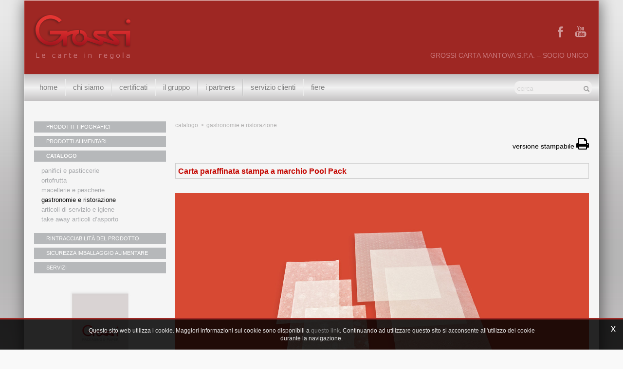

--- FILE ---
content_type: text/html; charset=utf-8
request_url: https://www.grossicarta.com/it-ww/carta-paraffinata-stampa-a-marchio-pool-pack-v2.aspx
body_size: 39128
content:

   
<!DOCTYPE html>
<html>
  <head id="ctl00_Head1" prefix="og: //ogp.me/ns#"><title>
	Carta paraffinata stampa a marchio Pool Pack, fornitura packaging, Gastronomie e ristorazione
</title>
  
  <!-- Header block #1 - ZONE #1 -->
  
    <meta property="og:title" content="Carta paraffinata stampa a marchio Pool Pack" /><meta property="og:url" content="https://www.grossicarta.com/it-ww/carta-paraffinata-stampa-a-marchio-pool-pack-v2.aspx" /><meta property="og:image" content="https://www.grossicarta.com/img/og-image.jpg" /><meta property="og:image:type" content="image/jpeg" /><meta property="og:image:width" content="200" /><meta property="og:image:height" content="200" /><script>

    (function (i, s, o, g, r, a, m) {
        i['GoogleAnalyticsObject'] = r; i[r] = i[r] || function () {
            (i[r].q = i[r].q || []).push(arguments)
        }, i[r].l = 1 * new Date(); a = s.createElement(o),
  m = s.getElementsByTagName(o)[0]; a.async = 1; a.src = g; m.parentNode.insertBefore(a, m)
    })(window, document, 'script', '//www.google-analytics.com/analytics.js', 'ga');
</script>
<meta name="keywords" content="Carta paraffinata stampa a marchio Pool Pack, fornitura packaging, Gastronomie e ristorazione" /><meta name="description" content="Carta paraffinata stampa a marchio Pool Pack, fornitura packaging, Gastronomie e ristorazione, 20260130" /><meta name="robots" content="index, follow" />
<script type="application/ld+json">
{
  "@context": "http://schema.org",
  "@type": "Product",
  "name": "Carta paraffinata stampa a marchio Pool Pack",
  "image": "https://www.grossicarta.com/public/img/04-2440-3401.jpg"
}
</script>
<!-- Google tag (gtag.js) -->
<script async src="https://www.googletagmanager.com/gtag/js?id=G-HGDTL6H4LS"></script>
<script>
  window.dataLayer = window.dataLayer || [];
  function gtag(){dataLayer.push(arguments);}
  gtag('js', new Date());

  gtag('config', 'G-HGDTL6H4LS');
</script>

  <!-- /Header block #1 -->
		  
    <meta charset="utf-8" /><meta name="viewport" content="width=device-width, initial-scale=1.0" />


    <!-- HTML5 shim, for IE6-8 support of HTML5 elements -->
    <!--[if lt IE 9]>
      <script src="//html5shim.googlecode.com/svn/trunk/html5.js"></script>
    <![endif]-->

    <!-- Fav and touch icons -->
    <link rel="shortcut icon" href="../master/favicon.ico" /><link rel="apple-touch-icon-precomposed" sizes="144x144" href="/img/apple-touch-icon-144-precomposed.png" /><link rel="apple-touch-icon-precomposed" sizes="114x114" href="/img/apple-touch-icon-114-precomposed.png" /><link rel="apple-touch-icon-precomposed" sizes="72x72" href="/img/apple-touch-icon-72-precomposed.png" /><link rel="apple-touch-icon-precomposed" href="/img/apple-touch-icon-57-precomposed.png" /><link href="../App_Themes/default/css/bootstrap.min.css" type="text/css" rel="stylesheet" /><link href="../App_Themes/default/css/bootstrap-datepicker.css" type="text/css" rel="stylesheet" /><link href="../App_Themes/default/css/bootstrap-fileupload.css" type="text/css" rel="stylesheet" /><link href="../App_Themes/default/css/bootstrap-lightbox.css" type="text/css" rel="stylesheet" /><link href="../App_Themes/default/css/flags.css" type="text/css" rel="stylesheet" /><link href="../App_Themes/default/css/font-awesome.min.css" type="text/css" rel="stylesheet" /><link href="../App_Themes/default/css/formvalidate.css" type="text/css" rel="stylesheet" /><link href="../App_Themes/default/css/jquery.fancybox.css" type="text/css" rel="stylesheet" /><link href="../App_Themes/default/css/masonry.css" type="text/css" rel="stylesheet" /><link href="../App_Themes/default/css/prettyPhoto.css" type="text/css" rel="stylesheet" /><link href="../App_Themes/default/css/responsive-calendar.css" type="text/css" rel="stylesheet" /><link href="../App_Themes/default/css/scrollbar-vte.css" type="text/css" rel="stylesheet" /><link href="../App_Themes/default/css/social_plugins.css" type="text/css" rel="stylesheet" /><link href="../App_Themes/default/css/style-custom.css" type="text/css" rel="stylesheet" /><link href="../App_Themes/default/css/style-custom-site-14.css" type="text/css" rel="stylesheet" /><link href="../App_Themes/default/css/style-custom-siteshop-2.css" type="text/css" rel="stylesheet" /><link href="../App_Themes/default/css/style-custom-sitesprint-1.css" type="text/css" rel="stylesheet" /><link href="../App_Themes/default/css/style-vte.css" type="text/css" rel="stylesheet" /><link href="../App_Themes/default/css/videoHTML5.css" type="text/css" rel="stylesheet" /><link href="../App_Themes/default/css/vmaps.css" type="text/css" rel="stylesheet" /></head>
<body>
    <form name="aspnetForm" method="post" action="/it-ww/carta-paraffinata-stampa-a-marchio-pool-pack-v2.aspx" id="aspnetForm">
<div>
<input type="hidden" name="__EVENTTARGET" id="__EVENTTARGET" value="" />
<input type="hidden" name="__EVENTARGUMENT" id="__EVENTARGUMENT" value="" />
<input type="hidden" name="__VIEWSTATE" id="__VIEWSTATE" value="/[base64]/[base64]/n04Gd7Y1OevYLbnWYkcmRA9C8jwhVi1ghohpdMA==" />
</div>

<script type="text/javascript">
//<![CDATA[
var theForm = document.forms['aspnetForm'];
if (!theForm) {
    theForm = document.aspnetForm;
}
function __doPostBack(eventTarget, eventArgument) {
    if (!theForm.onsubmit || (theForm.onsubmit() != false)) {
        theForm.__EVENTTARGET.value = eventTarget;
        theForm.__EVENTARGUMENT.value = eventArgument;
        theForm.submit();
    }
}
//]]>
</script>


<script src="/WebResource.axd?d=DY2pRLXHbhq9uacSzl6_4QP3F16SWhpFxcl6xlsE3FVWrIqMJK7nBdAaqKb7IiENTzZr9Jg8n96CM4n_uVGBRYdf5pPYb6lp5NnYkOfZrtc1&amp;t=638901613900000000" type="text/javascript"></script>


<script src="/ScriptResource.axd?d=8cHSHRb3-lz0vMLsyVIstIkffKECsgklzrvuv0MQKOwkMpBnpzxEJtdSNG40dKVcLAjyQgnf1sT4LECAtIYPmttEMkJRhk7LRjp6xSTEYqr_vxY4Gj5T1QZBwSOFPXp5vCE2SJzAXUCbdHq1F9_8wqY57-RRulm3bRmYzIYhNro1&amp;t=5c0e0825" type="text/javascript"></script>
<script src="/ScriptResource.axd?d=yEKuAZRCw3ZFc7EqPk9oKOPVH_cTJm_oPXaUE2rFue3srQaOxByunWZ6eeDQCIUjf7egWuOVeD9Ya3aou0HMmMaWIIKSHOxsJEaia4IcMnAJP-DLbvpXAccvb_aBj5KTbIr0bdrMqj3If9kOfQW9i4inV3UqrXRCJ8v-Lio5550JNrAto-XnW9LTXB00sZmI0&amp;t=5c0e0825" type="text/javascript"></script>
<div>

	<input type="hidden" name="__VIEWSTATEGENERATOR" id="__VIEWSTATEGENERATOR" value="CA0B0334" />
	<input type="hidden" name="__EVENTVALIDATION" id="__EVENTVALIDATION" value="/wEdAPkChWOgdOb9pBw0AFpgMQYJZXI77Tw+rq+g7AAdiP3myFGtiwG8V0A8z8s4Rs3yPsL+XbRGplYc8hdaU7cp1QsoNnSe1wldK+tX7obZzAzy3h2YW7ySywBJ/Pjg/n1s4zj2DI4Lfbp9fztwWqaRj1YADIA0Ca5PZyGon6QaLQcYgXrwV0V/6q28rE3VBGTnF8m3FKSFxUO2nj9QyKpHHoCavbD2n75RrCjmGrPJ+Ck9F7QG+dj2esWEyUUzwo39rEIn7w7ABML27oo2gWLT2qoQAckkqJpijFkhQN1r2F3o9pjQ+YC+uLYj1HLtp13fW+L5tbHxb3jr0q1XRlvqUl9zmg2lvG4NNSkvJ/Vagoi16iBtKAzREfWJ52SDvwGT3+xIosvCGvHJ0xrUaWkUa7tIYhlyQvWIdsFT2MmCBRt9/TxDkT/k7qzzsAqkbjPkzndBx2Qdw21SkhVmOB/[base64]/zSuUIev/jADxl3tU2N23Q6AIJJWAlFOcepvae6ThOmEYFsk+e+CGvlhQtjWmu0sQ/EXCoxiKvf9+5jennty/NuyhHck+NR7lVzdwXhOaKAC7P/ilNAbZKOejNgJbo3+h7VGahkZ4leFHrSM9IYdCaC1ingIfy3DpUIeplF7ixhcTHypoXxFfDmFQuKzyz+ak09RYFi2zDFCSOO8k0vNvG8djd7zjzAWv8HdV876aONVQA9TOgx+Ob2/lXkwW1Nrs+H6XIFOO5QFlLWAwr2xlKYOpdarEkzl+35l0dI2Njp5dujpgeYiK7d1087cn3O8UwvPJ3FVXKGULLNK6QGR2CgTEZOpnIXLfRcDCqhYiZOlxzpV7zSC/dJJzDO4+DPHDwhC84lH6boqI+Jsd0W8GdquYM66j4sKNDDu/[base64]/VvQwGe0OaoGFIzspNFqtPeNZ+ei8huvzu0oMPYPJAr7vINMlUhLFYDSXNgUdPrgixPuTH2n7pK+RNXi61L0PY+tTlLC8wLnaU4F9Nu+Kvj4ZWUSXuHs9RWRs8DO2Q0lLnJIK9Qby6eSxhOs56sR4WO6OHoXddZHrdW/lbM9cIi8oUbWmetvmD/m2I+23luDG/CcNripCDKsaoj01advx7uVITH25IQS6aP5XyBMmGutZ4nNy+jZrU/RhSImGFofT6pRYjJrOjgkbYiBou8IbVQ2qkBMHTi65sqf0w2rBaDiYCMA1RruT/Q3WBzm0vV/1acPDJDEW2++QIdUMz5MEHEWkV+TMpU+rZGdJh5Xk0Ar9JRcdT9OVsTP6DstsXR4qg76c1DSueSg3CLxDT8KAIqb+5CvSZtckU6MV5sQEJ/4GcJlxtz4seLL7Tyx7UrTcq23haHn+jRdMYuy+obl1ah6wdGyX79niyca9lFEEJ7SoHtYHA5ZYSEB5FlTWXegkq8IrsaJ7PklJR7y5mfitNXtRkh1SS7jj2zMBM1pmwLVy0eE68RhGXQD/tWZhM2s7rOolKZPWyv+IX8Sreem0Kcdt3XhTDjBijrsLdODglt/cWBGhZHMYxH+hyvYQv4ZBGJWk10b64eW6e8azcoqtd8IBd0+C+4qdcO+L58A9XjgOJfjL3Mk7OfLk21j9xZu8DJeq2Q8aQjtiEEV/nQIEY5Y2JtzPEc7PtA51iu8I2aAhBHf5SN7BPkbXb8DAlNSQEk1oYa9WvuZSo9xrgeuRTO4GIXF2Z1xcifrvaE67/R/7HOrOitLGB5WGpNl6EGpnzIZOZpI+c6h4IkRYGD/SI1uH6731RGOu0QDZMNqAF4pzCuaWQ3ctM/sojeYcQyLAe3QDGBF+etCtf2SUYP/H6/D9heOazjh2NLRXbuVkCEZBBOpjAlSn6uoKCTNO3TjAcRKaNqOxyZnFHzowVPQCwV89N0uBvq96X+f2MXxWyQJyL5/+mF8GPylwe3rC9PSA57PUZEVfVS63zcMPGZwkNE8d5RZo+fcaQ9QiFF6AJhN91KaWxQttecHcgR4d3Hn9/VM/WOmuRBxuX7i4LzHtvQ7L8kZpT2gzyfq9jKHDYb1uB9Na/R1Ke9sJNlVHjZ6kXTB9oeCdFmQYuZF56w1gA6n1cufvm2lEfDzk3rr6MvriYO2Fh6VrnpTfqYrI9ICRBoxVf1NbcTsYyxoPTBUqsQ7uFkS9mE3Li8DN+/qVySI3DWQhOkDhc7xqlVeetw5FZ56OKYNHBNl0a9mAedXVn6p5UApEoOe8YEbMBW/f70qZeyJ0iu7oPJjd5/Jw0nhKRkpwIRNBZbx3kNMhmfKJrMYbLgmqbd6tlYMeCfTH25fA9Kx8UVnyhGrTG8cNivvMCQhI7BUtHhGtU2eMCd7wb0nWq3Y5PJjDEF+KhvGasflatUZxSloGd4/PR9wyaMxgpQLWbskXPemDBdnlSIrewma3WObNeieMc/TV0a05NqRIDlFmkhUpRjzu1qFgPB9xqh2FRFIN/MYTroDow7znkpNym/+GxJDbSNop08xHgKycm4uW8haGoEyCF57Hb6bvzj2sIjgfeVyCjnOvnjfqwrvi+aOk/2TXK78yiHK4miCPrbn7LB7k5ubjzhlWVVXJpJUsGAMsaZMjSAqA9brV8h6UQUp2gFfhQ84gJtGwQ7Ke9YI/yY1TrjSTsQsVvYGkparwwJsa5db5jR4rAQt7RNGEkGw8LKuXthzM9HGVC4VY8qZXGeKAEt7XdMXd/Oupnoioq3Oi7UZxGOOGlHr5wEtpsuok8VDR+LFuSbXgku5A/HxRPAj51haqctrCXev6ZljXMf6Gckv+si7Kp5gaCzQOAUpHIZCgr/iEw3zVaf6rAfcnZ6exNcqu+q6EHI2gNAy+yRaQGhf5AJXC7b23jy7DODB2T1iUmeM6OXaRIhWfNdkREO348qHZHLtUY5C5vu8XfSBMxITco4nCKhSqwfd+q/SMcYA2IZtqly0xUYwd9FRi0EmlNdzih4xp2N3QKbT9w5o/Hd8uim6PiCqUO5QXiYRcwMphcTwjIPSIR8YsCKI2zzsSGihzpV8w7FR8rJeu+2SpJ6+PTHm9yIuwxlVFwRMJWrouhoPePXujRottSKm8Scorf7ozi2gCJICRJJsZK8K73LopIrHlRUlTmGrLLAdcScwujnS1NbcGfQBmwCrM/RGS02BaT6OuwSepdfAgdEiV8UrILmL20OFNVEkxKK/lmrSPqDmwyhEuPcKK28eMIUy57zFT3fyOpKhYlBr/MzLX4Tqr3aKkcotm9L4sMpQx30TRsUCZFxe9NPw5sNaIYI8t6HkWvaEPThpZQnwX7CCEpQeyGo18505Q9m0e3G9/[base64]/xMCLBU9G8wyAQ6E5XDZB5W4shVKki6ehSy/Oh8nb5jt87CrwSOgHdCTprvKG5g7nuPLkUXikqgvdHMU/ffFA1lFZj5PPgWle9gD6GWGd3gsPwuKECboCYNEedmbzdOx6nw8byAcbm9106Jr4hmyfWqB3Pp9QG1mwSdc4XwVRu2AnpZtKno7ABML3pW1yZ5CFkYfqy5mC8ABtNEVXPqsW0uw3iLcpD0pBR9ohtWqnp8sak4afleCJa0oQgpK5JsVUJRZvOESwKQa7ya/TwB20z/6wD2/kAVQJnT6E6JLHUDsCfFq7kI2v7Bf5gqxUFfzJhwG9dxL3a+QOGJCb0u2jXo9VqaTQkRjeRABT74vw9guowtafKk7/LSeG7qflnj/onhX2Fxb+aW1KE3V+HhknAOgqx1t+SW3wl1JBme6agpDFBoLd/2OxGwAdelyeH+MexyRDSPh6ebHCFS12hSTMwwPibxk2Vsm+2XVy9YJid5ajr0PFeAJWpJIxsvyQr1USzOiuWUkzFIRQPH4Ahn+DqOnOce6bKz04v7BS2R5YPIWZ8OkZCoSxI9eJA3UTHjgLEbMQfidzAtQwzQE/tNs87ZCwyaADyLsS/HbiCxsGPW0643E3UiWBap6E0feoe7uD6Iu237T1NjFOXqHjCv3x0GZWmawps4X4Vk9gODaoV91X6e26GkN8l/X1doJbfJeTj0FE7WlPlaO/2YJE8VeoRMQc+P2q7QAoueQHxQBcwEVnUIUk6zGUvzkrrtU1hU4OVDcETeJQfUncHHA6zwmvnXMN4XKX8V+2ndz990I3bqMclblQgOb5SuMA5Cs1z2lYL4Ip/RmUnQGFn6Zk07eCJRJoWRHN5l/70H4PkywN2dG2S9PghViLKqqQfegWrvyDjGTFNWoSo53aInwa16suJtm9YghH3+3QqkS8z92ljfkfYtljZ3Sn7KM7O5hNp1UBubMVMozp/jJht0qsWgkdpwWtkHkYLQNKqE+eHVxMbQziDuZPlG2QX+c0ksF3IE8TSh1dZW1O5kyYyOlU+AnwSQvjmw8bFBT+sVE293jhbCHJLcPC5VGILlkJoynHZxc+IrvEDZpKKT3UiN1GT/iR2Gl3ni9lnq36rkQQ2vI8q6fUKo5l0ZYHqvZ4Tw2C3oAN+H2MtwEveYcEPZmxFAFRkOL7Xm3rwTwXgtJgQdz73M42mCKrLBqbc4YiyRFIzP9RAJAGgqrurIzcNhLqcrwmlkLnI16WKkYMwN/YWpUOqFcNcxSEP66roqYIbhfNNa+l2gQBS7tl//grNl+JxBZFwPUX0D8pkalfShppbuaapVVqgcN0t4RaKGwKDikIF9ey+481DXr5SZpVZebHQTcmJo09thFulwL88Z6SCwG8Ce8bYpsb6rhF9uhlgAxSe/HJInppwsR84ecCG31lDIyBrhglcCHmE922bdYq4+Rv/45r+DowzBtg6VxQtUWc4rqIXHPRJJVt6Sd7nJUFE2fOG11VOOVBQ6qVzBWkQqIEdp3I6du3VUssUwNgE3xS3JBM9rFuSAm8YR2j/MzbPdcqfCzbdw+UvPNT4wlfhPiHdlNll6382yDzNVgpWgym0PFnOM/[base64]/sZ7sX/vFTWSw96G+cL86QAdtTTlD0cYUxjWeMKp85sBElrZ72Emv8ZRkl3SPJmtVVrGtt6VsQ33h5/rlfp4EXceplhxX19GHsCb2hw48F2ZowHujyZIuwgPFSs9XSUQTGArm5bpqMeGnnT+2BgICi8Eq13E9N8+nyNIYSmENzbLutThTAifXl2pFgUfOZj+h8SkUaTAXuHLjX96uln2oqKK2Opl0p8kSIXjuh5Ic8P+LikxtvlwNtEHP4DUgBKn/bCBVNKsBvKxLZdSzRBfmyAovGv9Scm9tp8CVQAXzT2LeFTiREamw6vzrdVTBXqa6x7tqmlUemRDVh0j7WPxWsi7FD/EgJEH/iwn8Xu6XEePrISI+aAHbdveYxkuu2T3TnvkmRaQX9ZSgruHdkNu15Xk7VHUC+90nb/krFyBZV/H86m41BsrNSOURbFnhf0moglhkAklgOA2Sl84unbXfnIxRN6KPXZeR1JMrL1BSKvZsEVwTiKjYPwUWNQd9hkBBi4U44QrP1vJ6V8gFS8sBvcDU1ktr/aABA/3KEws4jTMQU76Vkvk76G0tdrnZ5LC6vQNZlBTQSaQ0FZ2DwWBK2jW1hebzitBjRjtNbpD690N4BWDX/9VX8ijx0WCQeYZD3RhIPZerkFUULlas618cfQqAT5WQWTHM4g+C/8MAnNGpktjEGFf86HJ0+Rn0VKIDSJF6hR6o/0f7jgp6dQ4twwlvm1x/W/OM77Y7E1wLHn7N92C1beOdG8YP7Lf2zKOKgg4Pe48Gy69tNhG5raVHzCmtPVejCvorxddd1RwKbepo+s9LCNKujIEOdO86/DzQrr77lLUZREgWTMRbVOYI0FfOVGeu17EuryVkkYnHBDB2C6MzeyKE8aIeCEa/UJyc6tv/[base64]/M20DU82BrN5gXYRbPQWYY9Qg+CU9Jg/yqcBrZNkoMmPHP0telBxEYfKDSSyrHUWrJrXPFCgfKCWWN4BVBEwyls1NJGw62DxrZ2eGWB+4iVhc/AbMpf9zoueu28OzYcGYbWgOoZCsJS8TfX0Ij+u2KXr9xkbDuvLA2vLg7LVg5xbNiy9BevyRBTDB61/5TpA5JK2HDbq5tK+cLiLvwP443D/e8tvSJg9mdJ1qrUcelz8rcGpAyxsQi2ch8lG4+jLIqQrON3hQyQEhkayTFZRbqKXSdi6xWTMFghkTvLueqV8kYD6EywZ0D7VPbfcwEOGW4DKaNpEBptCGSSeOPJXhbvMM6+pGwdTk/XYzYpCBskJjfgLRLBr5j5m1V8iOoBOjXaITnPLogzri4OjugIxBpVlD6N2PhFh16EJREubVC1QWxCa2gsER9JDCKkoWPh8mM6E5GK2yLBvYWvKr6H+XyiCVS6f1atqtgRPoE/CTUjJqvowXr0+xx2HY08+a5omnlMXS0pZIuvAJ5jIjtw2ndDOUPrlT+VcyX3IcVUaxTTZMwIH78SLEhNM82xGVWuMEeY008lOnWY836yGADkBIVTdzrDmrPyU/6n7kzrSFlA6IVNFBkt3/VgsBRFjA3I/4qlclLUJrN2Dx5kS9MMhF+I/oghXxvQVY47kAqjU4lou51V2z0hpGtWVti3d4R5lrKiRwVWDnk6sMcDGcNvjJ9MtQ+qzJGUI7SKIGOp/P6MEDqXWj4CKl5fd5hY0WG2vkqR0VJNDMYsKzg7d/HmO5D6JbagfrLXpwocRpSdrcpaSMUPUT9ynN4+MRgwrpuR/VwgZ0kNiz0wXslEMdjQikxa4ixMjPBD+y6ywhH0S0csI5X0wnFiEkAOiVL8Gfh4DdfIgoVXJ7/oxrzinjPhLjlXSvBJTjc5aW3SVYoy76VjUQVvLGidoK2l7O6XdZJEOHb051lgzW0Ek0LvPlGDoHj2VoCw==" />
</div>
		  
		<!-- Header block #2 - ZONE #2 -->              
            	

        <!-- External container -->
        <div id="ctl00_divContainerFoglioesterno" class="container foglioesterno">
            <!-- Fluid container -->
            <div id="ctl00_divContainer" class="container-fluid foglio">

        <!-- HEADER BLOCKS -->
              <!-- Header block #3 - ZONE #3 -->
              <div id="ctl00_divHeaderblock3" class="headerblock3">
                <div id="ctl00_containerFluid3" class=" headersite">
                    <div id="ctl00_container3" class="container">
                       
    <div class="CompanyLogo"><a href="/"><img src="/img/logo.png" alt="GrossiCarta.com" title="GrossiCarta.com" /></a></div>
<div class="social-header-wrapper svgplugin">
<a href="/it-ww/facebook.aspx">
<svg xmlns="http://www.w3.org/2000/svg" xmlns:xlink="http://www.w3.org/1999/xlink" version="1.1" id="ico-instagram" x="0" y="0" viewBox="-12 -12 54 54" enable-background="new -12 -12 54 54" xml:space="preserve">
  <g><path d="M 17.996,32L 12,32 L 12,16 l-4,0 l0-5.514 l 4-0.002l-0.006-3.248C 11.993,2.737, 13.213,0, 18.512,0l 4.412,0 l0,5.515 l-2.757,0 c-2.063,0-2.163,0.77-2.163,2.209l-0.008,2.76l 4.959,0 l-0.585,5.514L 18,16L 17.996,32z" /></g>
</svg></a>
<a href="/it-ww/youtube.aspx">
<svg xmlns="http://www.w3.org/2000/svg" xmlns:xlink="http://www.w3.org/1999/xlink" version="1.1" id="ico-youtube" x="0" y="0" viewBox="0 0 32 32" enable-background="new 0 0 32 32" xml:space="preserve">
  <g id="G-youtube">
     <path d="M22.1 15.6H9.9c-1.9 0-3.5 1.6-3.5 3.5v2.8c0 1.9 1.6 3.5 3.5 3.5h12.2c1.9 0 3.5-1.6 3.5-3.5v-2.8C25.6 17.1 24.1 15.6 22.1 15.6zM12.4 17.8h-1.1v5.7h-1.1v-5.7H9.1v-1h3.4V17.8zM15.7 23.4h-1v-0.5c-0.2 0.2-0.4 0.3-0.6 0.5 -0.2 0.1-0.4 0.2-0.6 0.2 -0.2 0-0.4-0.1-0.5-0.2 -0.1-0.1-0.2-0.4-0.2-0.7v-4.1h1v3.7c0 0.1 0 0.2 0.1 0.2 0 0.1 0.1 0.1 0.2 0.1 0.1 0 0.2 0 0.3-0.1 0.1-0.1 0.2-0.2 0.3-0.3v-3.7h1V23.4zM19.2 22.4c0 0.3-0.1 0.6-0.2 0.8 -0.2 0.2-0.4 0.3-0.7 0.3 -0.2 0-0.4 0-0.5-0.1 -0.1-0.1-0.3-0.2-0.4-0.3v0.4h-1v-6.6h1v2.1c0.1-0.1 0.3-0.3 0.4-0.3 0.1-0.1 0.3-0.1 0.5-0.1 0.3 0 0.5 0.1 0.7 0.3 0.2 0.2 0.2 0.5 0.2 0.9V22.4zM22.6 21.1h-1.9V22c0 0.3 0 0.4 0.1 0.5 0.1 0.1 0.2 0.1 0.3 0.1 0.2 0 0.3 0 0.3-0.1 0.1-0.1 0.1-0.3 0.1-0.6v-0.2h1V22c0 0.5-0.1 0.9-0.4 1.1 -0.2 0.3-0.6 0.4-1.1 0.4 -0.4 0-0.8-0.1-1-0.4 -0.3-0.3-0.4-0.6-0.4-1.1v-2.2c0-0.4 0.1-0.8 0.4-1 0.3-0.3 0.6-0.4 1.1-0.4 0.4 0 0.8 0.1 1 0.4 0.2 0.2 0.4 0.6 0.4 1.1V21.1zM21.2 19.3c-0.2 0-0.3 0-0.3 0.1 -0.1 0.1-0.1 0.2-0.1 0.4v0.5h0.9v-0.5c0-0.2 0-0.4-0.1-0.4C21.4 19.3 21.3 19.3 21.2 19.3zM17.8 19.2c-0.1 0-0.1 0-0.2 0 -0.1 0-0.1 0.1-0.2 0.1v3c0.1 0.1 0.2 0.1 0.2 0.2 0.1 0 0.2 0.1 0.2 0.1 0.1 0 0.2 0 0.3-0.1 0.1-0.1 0.1-0.2 0.1-0.3v-2.5c0-0.2 0-0.3-0.1-0.4C18 19.3 17.9 19.2 17.8 19.2z"/><polygon points="11.5 13.9 12.7 13.9 12.7 10.8 14.2 6.6 12.9 6.6 12.1 9.5 12.1 9.5 11.3 6.6 10 6.6 11.5 11 "/><path d="M15.8 14c0.5 0 0.9-0.1 1.2-0.4 0.3-0.3 0.4-0.6 0.4-1.1V9.7c0-0.4-0.1-0.7-0.4-1 -0.3-0.3-0.7-0.4-1.1-0.4 -0.5 0-0.9 0.1-1.2 0.4 -0.3 0.2-0.4 0.6-0.4 1v2.8c0 0.5 0.1 0.8 0.4 1.1C15 13.9 15.4 14 15.8 14zM15.4 9.7c0-0.1 0-0.2 0.1-0.3 0.1-0.1 0.2-0.1 0.3-0.1 0.1 0 0.3 0 0.4 0.1 0.1 0.1 0.1 0.2 0.1 0.3v2.9c0 0.1 0 0.3-0.1 0.3 -0.1 0.1-0.2 0.1-0.4 0.1 -0.1 0-0.3 0-0.3-0.1 -0.1-0.1-0.1-0.2-0.1-0.3V9.7zM19.1 13.9c0.2 0 0.4-0.1 0.6-0.2 0.2-0.1 0.4-0.3 0.6-0.5v0.6h1.1V8.5h-1.1v4.1c-0.1 0.1-0.2 0.2-0.3 0.3 -0.1 0.1-0.2 0.1-0.3 0.1 -0.1 0-0.2 0-0.2-0.1 0-0.1-0.1-0.1-0.1-0.3V8.5h-1.1V13c0 0.3 0.1 0.6 0.2 0.7C18.7 13.9 18.8 13.9 19.1 13.9z"/>
  </g>
</svg></a>
</div>
    
<span class="Header-txt">GROSSI CARTA MANTOVA S.P.A. – SOCIO UNICO</span>
    

                     </div>
                </div>
              </div>
              <!-- / Header block #3 - ZONE #3 -->
              <!-- Header block #4 - ZONE #4 -->
              <div id="ctl00_divHeaderblock4" class="headerblock4">
                <div id="ctl00_containerFluid4" class=" navbarsite">
                    <div id="ctl00_container4" class="container">  
                       
    
<!-- bar menu top -->
<div id="ctl00_ContentPlaceHolder3_ctl00_MainMenu" class="navbar mainmenu">
    <div class="navbar-inner">
        <div class="container">
            <a id="ctl00_ContentPlaceHolder3_ctl00_collapse" class="btn btn-navbar" data-toggle="collapse" data-target=".mainmenu .nav-collapse">
                
                <span class="icon-bar"></span>
                <span class="icon-bar"></span>
                <span class="icon-bar"></span>
            </a>
            
            <div id="ctl00_ContentPlaceHolder3_ctl00_topMenu" class="nav-collapse collapse">
                <div id="ctl00_ContentPlaceHolder3_ctl00_ctl00_mainDiv" class="navbar-searchform">
	<div class="navbar-form pull-right formflatstyle" style="position:relative;">
	<input type="text" name="fti" value="" placeholder="Cerca" id="fullTextSearch" data-provide="typeahead" class="typeahead" autocomplete="off">
    <button type="button" class="btn cancel" id="btnCerca" onclick="doSearch();return false;"><i class="icon-search"></i></button>
    <button type="button" class="btn-delete" id="btnAnnulla" style="visibility:hidden;"><i class="icon-delete"></i></button>
	<input type="hidden" id="Id_Lingua" value="it">
	<input type="hidden" id="CheckEmpty" value="">
    <input type="hidden" id="UrlStringSearch" value="/it-ww/search.aspx">
    <input type="hidden" id="UrlStringTopSearch" value="/it-ww/top-searches.aspx">
	</div>
</div>

                <ul class="pull-right nav menu-horizontal-level-0"><li data-idmenuitem="75"><a data-hover="Home" href="/">Home</a></li><li class="dropdown" data-idmenuitem="72"><a href="#" data-hover="Chi siamo" class="dropdown-toggle" role="button" data-toggle="dropdown">Chi siamo<b class="caret"></b></a><ul class="dropdown-menu menu-horizontal-level-0" role="menu"><li data-idmenuitem="73"><a data-hover="L&#39;azienda" tabindex="-1" href="chi-siamo.aspx">L'azienda</a></li><li data-idmenuitem="74"><a data-hover="Mission" tabindex="-1" href="mission.aspx">Mission</a></li><li data-idmenuitem="98"><a data-hover="Sede" tabindex="-1" href="sede.aspx">Sede</a></li><li data-idmenuitem="99"><a data-hover="Politica della Qualità" tabindex="-1" href="politica-qualita-prodotti.aspx">Politica della Qualità</a></li><li data-idmenuitem="244"><a data-hover="Progetto Bimbi in ANT" tabindex="-1" href="progetto-bimbi-in-ant.aspx">Progetto Bimbi in ANT</a></li></ul></li><li data-idmenuitem="149"><a data-hover="Certificati" href="certificazioni.aspx">Certificati</a></li><li class="dropdown" data-idmenuitem="122"><a data-hover="Il gruppo" class="dropdown-toggle" role="button" data-toggle="dropdown" href="javascript:void(0)">Il gruppo<b class="caret"></b></a><ul class="dropdown-menu menu-horizontal-level-0" role="menu"><li data-idmenuitem="248"><a data-hover="Il gruppo" tabindex="-1" href="il-gruppo.aspx">Il gruppo</a></li><li data-idmenuitem="249"><a data-hover="Ecosostenibilità" tabindex="-1" href="ecosostenibilita.aspx">Ecosostenibilità</a></li></ul></li><li data-idmenuitem="124"><a data-hover="I Partners" href="partner-1.aspx">I Partners</a></li><li class="dropdown" data-idmenuitem="17"><a href="#" data-hover="Servizio clienti" class="dropdown-toggle" role="button" data-toggle="dropdown">Servizio clienti<b class="caret"></b></a><ul class="dropdown-menu menu-horizontal-level-0" role="menu"><li data-idmenuitem="42"><a data-hover="Contatti" tabindex="-1" href="servizio-clienti.aspx">Contatti</a></li><li data-idmenuitem="125"><a data-hover="Dove siamo" tabindex="-1" href="dove-siamo.aspx">Dove siamo</a></li><li data-idmenuitem="127"><a data-hover="Job Opportunities" tabindex="-1" href="form-job.aspx">Job Opportunities</a></li><li data-idmenuitem="52"><a data-hover="Facebook" tabindex="-1" href="facebook.aspx">Facebook</a></li><li data-idmenuitem="53"><a data-hover="YouTube" tabindex="-1" href="youtube.aspx">YouTube</a></li></ul></li><li data-idmenuitem="151"><a data-hover="Fiere" href="fiere-0.aspx?nd=1">Fiere</a></li></ul>
            </div>
            
            <!--/.nav-collapse -->
        </div>
    </div>
</div>
<!-- bar menu top -->
            
                     </div>
                </div>
              </div>			  
			  <!-- / Header block #4 - ZONE #4 -->

              <!-- Header block #5 - ZONE #5 -->
              
              <!-- / Header block #5 - ZONE #5 -->             

        <div class="foglio-padding-wrapper">

              
              <!-- / Header block #4 - ZONE #4 -->
              <!-- Header block #6 - ZONE #6 -->
              
              <!-- / Header block #6 - ZONE #6 -->
                


              <!-- Header block #17 - ZONE #17 -->
              <div id="ctl00_divHeaderinsideblock1" class="headerinsideblock1">
                  
    
<div class="spacer-header-contenuti"></div>
    

              </div>
              <!-- /Header block #17 -->
			  
			  <!-- Header block #1 - ZONE #1 -->
              
              <!-- /Header block #1 -->

              <!-- Header block #2 - ZONE #2 -->
              
              <!-- / Header block #2 -->

              <!-- Header block #3 -->
              
              <!-- / Header block #3 - ZONE #3 -->

              <!-- Header block #4 - ZONE #4 -->
              
              <!-- / Header block #4 -->

              <!-- Header block #5 - ZONE #5 -->
              
              <!-- / Header block #5 -->

        <!-- / HEADER BLOCKS -->


        <!-- MIDDLE AREA -->
              <div id="ctl00_divRowFuid1" class="row-fluid">
        
                <!-- LEFT COLUMN -->
                <div id="ctl00_divSpan1" class="span3 menulateralesx">
                    <!-- Middle Left block #1 - ZONE #6 -->
                    <div id="ctl00_divMiddleleftblock1" class="middleleftblock1">
                    
    <div id="ctl00_ContentPlaceHolder5_ctl00_MainMenu" class="menutop-aside"></div><div id="ctl00_ContentPlaceHolder5_ctl05_MainMenu" class="menu-laterale menu-catalogo"><ul class="pull-left nav nav-pills menu-vertical-level-0"><li class="dropdown" data-idmenuitem="82"><a data-hover="PRODOTTI TIPOGRAFICI" tabindex="-1" class="dropdown" role="button" href="carte-da-stampa.aspx">PRODOTTI TIPOGRAFICI<b class="caret"></b></a></li><li class="dropdown alimentari" data-idmenuitem="121"><a data-hover="PRODOTTI ALIMENTARI" tabindex="-1" class="dropdown" role="button" href="prodotti-alimentari-1.aspx">PRODOTTI ALIMENTARI<b class="caret"></b></a></li><li class="dropdown active" data-idmenuitem="221"><a data-hover="CATALOGO" tabindex="-1" class="dropdown" role="button" href="panifici-e-pasticcerie-1.aspx">CATALOGO<b class="caret"></b></a><ul class="dropdown-menu-catalogo menu-vertical-level-1" role="menu"><li data-idmenuitem="237"><a data-hover="Panifici e pasticcerie" tabindex="-1" href="panifici-e-pasticcerie-1.aspx">Panifici e pasticcerie</a></li><li data-idmenuitem="238"><a data-hover="Ortofrutta" tabindex="-1" href="ortofrutta-1.aspx">Ortofrutta</a></li><li data-idmenuitem="239"><a data-hover="Macellerie e pescherie" tabindex="-1" href="macellerie-e-pescherie-1.aspx">Macellerie e pescherie</a></li><li data-idmenuitem="240" class="active"><a data-hover="Gastronomie e ristorazione" tabindex="-1" href="gastronomie-e-ristorazione-1.aspx">Gastronomie e ristorazione</a></li><li data-idmenuitem="241"><a data-hover="Articoli di servizio e igiene" tabindex="-1" href="articoli-di-servizio-e-igiene-1.aspx">Articoli di servizio e igiene</a></li><li data-idmenuitem="242"><a data-hover="Take away articoli d’asporto" tabindex="-1" href="take-away-articoli-dasporto-1.aspx">Take away articoli d’asporto</a></li></ul></li><li data-idmenuitem="147"><a data-hover="RINTRACCIABILITÀ DEL PRODOTTO" tabindex="-1" href="rintracciabilita-prodotto.aspx">RINTRACCIABILITÀ DEL PRODOTTO</a></li><li data-idmenuitem="148"><a data-hover="SICUREZZA IMBALLAGGIO ALIMENTARE" tabindex="-1" href="sicurezza-imballaggio-alimentare.aspx">SICUREZZA IMBALLAGGIO ALIMENTARE</a></li><li class="dropdown" data-idmenuitem="150"><a data-hover="SERVIZI" tabindex="-1" class="dropdown" role="button" href="uffici.aspx">SERVIZI<b class="caret"></b></a></li></ul></div>
<div class="MenuSxTools-cnt">
<!--<div>
     <a href="/it-ww/linea-pasqua-1.aspx" class="MenuSxToolsPasqua2017"><img src="/img/Banner_Pasqua2017.jpg" alt=""> <span>Linea Pasqua 2017</span></a>
     </div>-->
    <!--<div>
        <a href="/it-ww/linea-natale-sacchetti-e-shoppers-1.aspx" class="MenuSxToolsNatale"><img src="/img/banner_Natale.jpg" alt=""> <span>Natale 2016</span></a>
     </div>-->
    <div>
        <a href="/it-ww/catalogo-food-packaging.aspx" class="MenuSxToolsCatalogo"><img src="/img/banner_catalogo.jpg" alt=""> <span>Catalogo sfogliabile packaging & paper</span></a>
     </div>
	<!-- <div>
        <a href="/it-ww/marca-18-19-gennaio-2017-bologna-fiere.aspx" class="MenuSxToolsMarca"><img src="/img/banner_marca.jpg" alt=""></a>
     </div>
	 <div>
        <a href="/it-ww/sigep-ab-tech-expo-21-25-gennaio-2017-rimini.aspx" class="MenuSxToolsSigep"><img src="/img/banner_sigep.jpg" alt=""></a>
     </div>	 -->

 </div>
  

                    </div>
                    <!-- /Middle Left block #1 -->

                    <!-- Middle Left block #2 - ZONE #7 -->
                    
                    <!-- /Middle Left block #2 -->

                    <!-- Middle Left block #3 - ZONE #8 -->
                    
                    <!-- /Middle Left block #3 -->
                </div>
                <!-- /LEFT COLUMN -->

                <!-- CENTER COLUMN -->
                <div id="ctl00_divSpan2" class="span9">
        
                    <!-- Middle center block #1 - ZONE #9 -->
                    <div id="ctl00_divMiddlecenterblock1" class="middlecenterblock1">
                        
    
<!-- sse-begin -->
<div class="prod row-fluid locator-cnt"><div class="span12"><ul class="breadcrumb"><li>Linee-catalogo<span class="divider">></span></li><li>Catalogo<span class="divider">></span></li><li class="active"><a href="/it-ww/gastronomie-e-ristorazione-1.aspx">Gastronomie e ristorazione</a></li></ul></div></div><div class="ecommscheda-print-btn" ng-show="BrochureUrl.length > 0"><a href="javascript:print()" data-original-title="versione stampabile">versione stampabile <i class="fa fa-print fa-2x"></i></a></div><div class="type-elenco-scheda prodtitle"><div class="row-fluid"><h2>Carta paraffinata stampa a marchio Pool Pack</h2></div></div>
<div class="type-istituzionale prod"><div class="row-fluid"><div class="hide"><h2>Carta paraffinata stampa a marchio Pool Pack</h2></div></div><div class="row-fluid header"><div class="paragraphimgcnt"><a href="../public/img/04-2441-3402.jpg" class="fancybox"><img src="../public/img/04-2441-3402.jpg" class="paragraphimg-center" alt="Carta paraffinata stampa a marchio Pool Pack" title="Carta paraffinata stampa a marchio Pool Pack" /></a></div></div></div><script type="text/javascript">
//<![CDATA[
Sys.WebForms.PageRequestManager._initialize('ctl00$ContentPlaceHolder8$ctl05$scriptMngrDet', 'aspnetForm', [], [], [], 90, 'ctl00');
//]]>
</script>

        
        <div id="ctl00_ContentPlaceHolder8_ctl05_mainDivCtrl">
      
    
<!-- scheda container MACROAREA 01-->

<div class="ecomm-prodscheda-macroarea01">

   <!-- ZONA B foto prodotto e dati tecnici -->
	<div class="row-fluid ecommscheda-zoneB">
	 
	
		<!-- ZONA B sx -->
		<div class="span6 ecommscheda-zoneB-sx">
			
			<!-- component foto prodotto -->                     
			<div class="ecommscheda-imgprod-zone">
			<a href="/public/img/04-2440-3401.jpg" class="ecommscheda-imgzoom fancybox" rel="ProdCarouselGallery"><span class="ecommscheda-boximg"><img alt="Carta paraffinata stampa a marchio Pool Pack" title = "Carta paraffinata stampa a marchio Pool Pack" src="/public/img/04-2440-3401.jpg"></span></a>
			</div>

		</div>
	<!--/span-->
	
	<!-- ZONA B dx -->
	<div class="span6 ecommscheda-zoneB-dx">				
    
		  <!-- component etichette promo -->
		  <div class="ecommscheda-promo-zone">
			
		  </div>     
     
			<!-- component dettagli gallery -->
			     
     
	
	</div><!--/span-->
	<!-- fine area dati tecnici -->
	</div>
   <!-- ZONA B FINE foto prodotto e dati tecnici -->
</div>
 <!-- FINE scheda container MACROAREA 01-->

  
 </div><div class="main-gallery prod-gallery docgallery"></div><div class="AppendForm"></div><div><div class="row-fluid rowspacing"><div class="row-fluid"><div class="span12 tabsschedadoc"><ul class="nav nav-tabs"><li class="active" data-idtab="tab-id-20"><a href="#tab1" data-toggle="tab">descrizione</a></li></ul><div class="tab-content"><div id="tab1" data-idtab="tab-id-20" class="tab-pane active"><span class="clearfix">Carta paraffinata stampa &nbsp;<br />
a marchio Pool Pack<br />
art. 03217KC5502 f.to 25X37<br />
art. 03217KC5504 f.to 37X50<br />
<br />
Idoneo alimentare</span></div></div></div></div></div></div>
<!-- sse-end -->

    <div class="div-area-prodotti">
        <button id="btn-area-prodotti" type="button" onclick="javascript: void(0);" class="btn btn-primary" >Richiesta informazioni </button>      
    </div>
    <div id="ctl00_ContentPlaceHolder8_ctl11_mainDivID" class="form-actions">
    
    <!-- CAPTCHA 1.0 -->
    <div class="row-fluid"><div class="span6"><div class="control-group"></div><label class="control-label">Nome*</label><div class="controls"><input name="ctl00$ContentPlaceHolder8$ctl11$Text40" type="text" id="ctl00_ContentPlaceHolder8_ctl11_Text40" class="span12 form-field-type-2 form-field-40" /></div></div><div class="span6"><div class="control-group"></div><label class="control-label">Cognome*</label><div class="controls"><input name="ctl00$ContentPlaceHolder8$ctl11$Text41" type="text" id="ctl00_ContentPlaceHolder8_ctl11_Text41" class="span12 form-field-type-2 form-field-41" /></div></div></div><div class="row-fluid"><div class="span6"><div class="control-group"></div><label class="control-label">Azienda</label><div class="controls"><input name="ctl00$ContentPlaceHolder8$ctl11$Text101" type="text" id="ctl00_ContentPlaceHolder8_ctl11_Text101" class="span12 form-field-type-2 form-field-101" /></div></div><div class="span6"><div class="control-group"></div><label class="control-label">Indirizzo*</label><div class="controls"><input name="ctl00$ContentPlaceHolder8$ctl11$Text42" type="text" id="ctl00_ContentPlaceHolder8_ctl11_Text42" class="span12 form-field-type-2 form-field-42" /></div></div></div><div class="row-fluid"><div class="span6"><div class="control-group"></div><label class="control-label">CAP*</label><div class="controls"><input name="ctl00$ContentPlaceHolder8$ctl11$Text43" type="text" id="ctl00_ContentPlaceHolder8_ctl11_Text43" class="span12 form-field-type-2 form-field-43" /></div></div><div class="span6"><div class="control-group"></div><label class="control-label">Città*</label><div class="controls"><input name="ctl00$ContentPlaceHolder8$ctl11$Text44" type="text" id="ctl00_ContentPlaceHolder8_ctl11_Text44" class="span12 form-field-type-2 form-field-44" /></div></div></div><div class="row-fluid"><div class="span6"><div class="control-group"></div><label class="control-label">Provincia (obbligatorio per Italia)*</label><div class="controls"><select name="ctl00$ContentPlaceHolder8$ctl11$DdlPR45" id="ctl00_ContentPlaceHolder8_ctl11_DdlPR45" class="span12 form-field-type-11 form-field-45">
	<option selected="selected" value=""></option>
	<option value="2">Agrigento</option>
	<option value="3">Alessandria</option>
	<option value="4">Ancona</option>
	<option value="5">Aosta</option>
	<option value="8">Arezzo</option>
	<option value="6">Ascoli Piceno</option>
	<option value="9">Asti</option>
	<option value="10">Avellino</option>
	<option value="11">Bari</option>
	<option value="112">Barletta-Andria-Trani</option>
	<option value="14">Belluno</option>
	<option value="15">Benevento</option>
	<option value="12">Bergamo</option>
	<option value="13">Biella</option>
	<option value="16">Bologna</option>
	<option value="19">Bolzano</option>
	<option value="18">Brescia</option>
	<option value="17">Brindisi</option>
	<option value="20">Cagliari</option>
	<option value="24">Caltanissetta</option>
	<option value="21">Campobasso</option>
	<option value="108">Carbonia-Iglesias</option>
	<option value="22">Caserta</option>
	<option value="29">Catania</option>
	<option value="30">Catanzaro</option>
	<option value="23">Chieti</option>
	<option value="26">Como</option>
	<option value="28">Cosenza</option>
	<option value="27">Cremona</option>
	<option value="44">Crotone</option>
	<option value="25">Cuneo</option>
	<option value="31">Enna</option>
	<option value="113">Fermo</option>
	<option value="34">Ferrara</option>
	<option value="36">Firenze</option>
	<option value="35">Foggia</option>
	<option value="33">Forl&#236; Cesena</option>
	<option value="38">Frosinone</option>
	<option value="39">Genova</option>
	<option value="40">Gorizia</option>
	<option value="41">Grosseto</option>
	<option value="42">Imperia</option>
	<option value="43">Isernia</option>
	<option value="87">La Spezia</option>
	<option value="7">L&#39;Aquila</option>
	<option value="49">Latina</option>
	<option value="46">Lecce</option>
	<option value="45">Lecco</option>
	<option value="47">Livorno</option>
	<option value="48">Lodi</option>
	<option value="50">Lucca</option>
	<option value="51">Macerata</option>
	<option value="54">Mantova</option>
	<option value="56">Massa Carrara</option>
	<option value="57">Matera</option>
	<option value="110">Medio Campidano</option>
	<option value="52">Messina</option>
	<option value="53">Milano</option>
	<option value="55">Modena</option>
	<option value="114">Monza e della Brianza</option>
	<option value="58">Napoli</option>
	<option value="59">Novara</option>
	<option value="60">Nuoro</option>
	<option value="111">Ogliastra</option>
	<option value="109">Olbia-Tempio</option>
	<option value="61">Oristano</option>
	<option value="64">Padova</option>
	<option value="62">Palermo</option>
	<option value="70">Parma</option>
	<option value="74">Pavia</option>
	<option value="66">Perugia</option>
	<option value="73">Pesaro Urbino</option>
	<option value="65">Pescara</option>
	<option value="63">Piacenza</option>
	<option value="67">Pisa</option>
	<option value="72">Pistoia</option>
	<option value="68">Pordenone</option>
	<option value="75">Potenza</option>
	<option value="69">Prato</option>
	<option value="79">Ragusa</option>
	<option value="76">Ravenna</option>
	<option value="77">Reggio Calabria</option>
	<option value="78">Reggio Emilia</option>
	<option value="80">Rieti</option>
	<option value="82">Rimini</option>
	<option value="81">Roma</option>
	<option value="83">Rovigo</option>
	<option value="84">Salerno</option>
	<option value="89">Sassari</option>
	<option value="90">Savona</option>
	<option value="85">Siena</option>
	<option value="88">Siracusa</option>
	<option value="86">Sondrio</option>
	<option value="91">Taranto</option>
	<option value="92">Teramo</option>
	<option value="96">Terni</option>
	<option value="94">Torino</option>
	<option value="95">Trapani</option>
	<option value="93">Trento</option>
	<option value="98">Treviso</option>
	<option value="97">Trieste</option>
	<option value="99">Udine</option>
	<option value="100">Varese</option>
	<option value="103">Venezia</option>
	<option value="101">Verbano-Cusio-Ossola</option>
	<option value="102">Vercelli</option>
	<option value="105">Verona</option>
	<option value="107">Vibo Valentia</option>
	<option value="104">Vicenza</option>
	<option value="106">Viterbo</option>

</select></div></div><div class="span6"><div class="control-group"></div><label class="control-label">Nazione*</label><div class="controls"><select name="ctl00$ContentPlaceHolder8$ctl11$DdlSTA46" id="ctl00_ContentPlaceHolder8_ctl11_DdlSTA46" class="span12 form-field-type-10 form-field-46">
	<option selected="selected" value=""></option>
	<option value="3">AFGHANISTAN</option>
	<option value="227">AFRICA DEL SUD</option>
	<option value="4">ALBANIA</option>
	<option value="51">ALGERIA</option>
	<option value="7">ANDORRA</option>
	<option value="232">ANGOLA</option>
	<option value="233">ANGUILLA</option>
	<option value="234">ANTARTIDE</option>
	<option value="6">ANTIGUA E BARBUDA</option>
	<option value="169">ARABIA SAUDITA</option>
	<option value="153">ARGENTINA</option>
	<option value="5">ARMENIA</option>
	<option value="8">ARUBA</option>
	<option value="11">AUSTRALIA</option>
	<option value="1">AUSTRIA</option>
	<option value="12">AZERBAIJAN</option>
	<option value="28">BAHAMAS</option>
	<option value="26">BAHREIN</option>
	<option value="14">BANGLADESH</option>
	<option value="15">BARBADOS</option>
	<option value="13">BELGIO</option>
	<option value="16">BELIZE</option>
	<option value="164">BENIN</option>
	<option value="17">BERMUDE</option>
	<option value="21">BHUTAN</option>
	<option value="22">BIELORUSSIA</option>
	<option value="23">BOLIVIA</option>
	<option value="24">BOSNIA ERZEGOVINA</option>
	<option value="154">BOTSWANA</option>
	<option value="25">BRASILE</option>
	<option value="27">BRUNEI DARUSSALAM</option>
	<option value="19">BULGARIA</option>
	<option value="18">BURKINA FASO</option>
	<option value="166">BURUNDI</option>
	<option value="94">CAMBOGIA</option>
	<option value="194">CAMEROUN</option>
	<option value="34">CANADA</option>
	<option value="31">CAPO VERDE</option>
	<option value="33">CAYMAN</option>
	<option value="30">CENTRAFRICANA</option>
	<option value="38">CIAD</option>
	<option value="156">CILE</option>
	<option value="197">CINA</option>
	<option value="44">CIPRO</option>
	<option value="39">COLOMBIA</option>
	<option value="41">COMORES</option>
	<option value="40">CONGO</option>
	<option value="155">CONGO REP. DEMOCRATICA</option>
	<option value="42">COOK</option>
	<option value="163">COREA DEL NORD</option>
	<option value="97">COREA DEL SUD</option>
	<option value="37">COSTA D&#39;AVORIO</option>
	<option value="43">COSTARICA</option>
	<option value="83">CROAZIA</option>
	<option value="29">CUBA</option>
	<option value="235">CURACAO</option>
	<option value="48">DANIMARCA</option>
	<option value="50">DOMINICANA</option>
	<option value="220">DOMINIQUE</option>
	<option value="57">ECUADOR</option>
	<option value="59">EGITTO</option>
	<option value="58">EL SALVADOR</option>
	<option value="10">EMIRATI ARABI</option>
	<option value="54">ERITREA</option>
	<option value="61">ESTONIA</option>
	<option value="60">ETIOPIA</option>
	<option value="66">FALKLAND</option>
	<option value="64">FIGI</option>
	<option value="143">FILIPPINE</option>
	<option value="177">FINLANDIA</option>
	<option value="62">FRANCIA</option>
	<option value="68">GABON</option>
	<option value="216">GAMBIA</option>
	<option value="71">GEORGIA</option>
	<option value="72">GEORGIA DEL SUD</option>
	<option value="46">GERMANIA</option>
	<option value="73">GHANA</option>
	<option value="92">GIAMAICA</option>
	<option value="91">GIAPPONE</option>
	<option value="70">GIBILTERRA</option>
	<option value="47">GIBUTI</option>
	<option value="93">GIORDANIA</option>
	<option value="69">GRAN BRETAGNA</option>
	<option value="74">GRECIA</option>
	<option value="221">GRENADA</option>
	<option value="49">GROENLANDIA</option>
	<option value="76">GUADALUPA</option>
	<option value="75">GUAM</option>
	<option value="67">GUATEMALA</option>
	<option value="237">GUERNSEY</option>
	<option value="79">GUINEA</option>
	<option value="77">GUINEA BISSAU</option>
	<option value="2">GUINEA EQUATORIALE</option>
	<option value="81">GUYANA</option>
	<option value="78">GUYANA FRANCESE</option>
	<option value="158">HAITI</option>
	<option value="20">HONDURAS</option>
	<option value="238">HONG KONG</option>
	<option value="86">INDIA</option>
	<option value="159">INDONESIA</option>
	<option value="87">IRAN</option>
	<option value="89">IRAQ</option>
	<option value="88">IRLANDA</option>
	<option value="90">ISLANDA</option>
	<option value="239">ISOLA BOUVET</option>
	<option value="240">ISOLA DI MAN</option>
	<option value="241">ISOLA DI NATALE</option>
	<option value="242">ISOLA NORFOLK</option>
	<option value="243">ISOLE ALAND</option>
	<option value="244">ISOLE BES</option>
	<option value="245">ISOLE COCOS (KEELING)</option>
	<option value="236">ISOLE FAROE</option>
	<option value="246">ISOLE HEARD E MCDONALD</option>
	<option value="247">ISOLE MINORI ESTERNE DEGLI STATI UNITI</option>
	<option value="248">ISOLE PITCAIRN</option>
	<option value="85">ISRAELE</option>
	<option value="84">ITALIA</option>
	<option value="249">JERSEY</option>
	<option value="95">KAZAKISTAN</option>
	<option value="53">KENYA</option>
	<option value="99">KIRGHIZISTAN</option>
	<option value="96">KIRIBATI</option>
	<option value="98">KUWAIT</option>
	<option value="101">LAOS</option>
	<option value="104">LESOTHO</option>
	<option value="106">LETTONIA</option>
	<option value="161">LIBANO</option>
	<option value="103">LIBERIA</option>
	<option value="102">LIBIA</option>
	<option value="65">LIECHTENSTEIN</option>
	<option value="105">LITUANIA</option>
	<option value="100">LUSSEMBURGO</option>
	<option value="250">MACAO</option>
	<option value="115">MACEDONIA</option>
	<option value="112">MADAGASCAR</option>
	<option value="125">MALAWI</option>
	<option value="109">MALAYSIA</option>
	<option value="116">MALDIVE</option>
	<option value="162">MALI</option>
	<option value="107">MALTA</option>
	<option value="121">MARIANNE</option>
	<option value="108">MAROCCO</option>
	<option value="122">MARSHAL</option>
	<option value="110">MARTINICA</option>
	<option value="160">MAURITANIA</option>
	<option value="123">MAURITIUS</option>
	<option value="251">MAYOTTE</option>
	<option value="113">MESSICO</option>
	<option value="252">MICRONESIA</option>
	<option value="119">MOLDAVIA</option>
	<option value="111">MONACO</option>
	<option value="120">MONGOLIA</option>
	<option value="253">MONTENEGRO</option>
	<option value="117">MONTSERRAT</option>
	<option value="118">MOZAMBICO</option>
	<option value="126">MYANMAR</option>
	<option value="131">NAMIBIA</option>
	<option value="129">NAURU</option>
	<option value="135">NEPAL</option>
	<option value="132">NICARAGUA</option>
	<option value="133">NIGER</option>
	<option value="219">NIGERIA</option>
	<option value="254">NIUE</option>
	<option value="127">NORVEGIA</option>
	<option value="130">NUOVA CALEDONIA</option>
	<option value="147">NUOVA GUINEA-PAPUA</option>
	<option value="136">NUOVA ZELANDA</option>
	<option value="134">OLANDA</option>
	<option value="137">OMAN</option>
	<option value="140">PAKISTAN</option>
	<option value="146">PALAOS</option>
	<option value="255">PALESTINA</option>
	<option value="139">PANAMA&#39;</option>
	<option value="150">PARAGUAY</option>
	<option value="141">PERU&#39;</option>
	<option value="148">POLINESIA FRANCESE</option>
	<option value="145">POLONIA</option>
	<option value="138">PORTOGALLO</option>
	<option value="149">PORTORICO</option>
	<option value="151">QATAR</option>
	<option value="45">REPUBBLICA CECA</option>
	<option value="157">REUNION</option>
	<option value="256">ROMANIA</option>
	<option value="188">RUSSIA</option>
	<option value="167">RWANDA</option>
	<option value="180">S. KITTIS</option>
	<option value="183">S. LUCIA</option>
	<option value="187">S. PIERRE E MIQUELON</option>
	<option value="124">S. VINCENZO</option>
	<option value="257">SAHARA OCCIDENTALE</option>
	<option value="259">SAINT-BARTHELEMY</option>
	<option value="260">SAINT-MARTIN</option>
	<option value="170">SALOMONE</option>
	<option value="261">SAMOA</option>
	<option value="222">SAMOA U.S.A.</option>
	<option value="165">SAN MARINO</option>
	<option value="258">SANT&#39;ELENA</option>
	<option value="262">SAO TOME&#39; E PRINCIPE</option>
	<option value="185">SENEGAL</option>
	<option value="263">SERBIA</option>
	<option value="190">SEYCHELLES</option>
	<option value="218">SIERRA LEONE</option>
	<option value="178">SINGAPORE</option>
	<option value="264">SINT MAARTEN</option>
	<option value="191">SIRIA</option>
	<option value="181">SLOVACCHIA</option>
	<option value="182">SLOVENIA</option>
	<option value="186">SOMALIA</option>
	<option value="52">SPAGNA</option>
	<option value="179">SRI LANKA</option>
	<option value="210">STATI UNITI</option>
	<option value="189">SUDAN</option>
	<option value="265">SUDAN DEL SUD</option>
	<option value="184">SURINAME</option>
	<option value="266">SVALBARD E JAN MAYEN</option>
	<option value="168">SVEZIA</option>
	<option value="35">SVIZZERA</option>
	<option value="175">SWAZILAND</option>
	<option value="193">TADJIKISTAN</option>
	<option value="207">TAIWAN</option>
	<option value="55">TANZANIA</option>
	<option value="267">TERRE AUSTRALI E ANTARTICHE FRANCESI</option>
	<option value="268">TERRITORIO BRITANNICO DELL&#39;OCEANO INDIANO</option>
	<option value="192">THAILANDIA</option>
	<option value="269">TIMOR EST</option>
	<option value="195">TOGO</option>
	<option value="270">TOKELAU</option>
	<option value="200">TONGA</option>
	<option value="204">TRINIDAD E TOBAGO</option>
	<option value="199">TUNISIA</option>
	<option value="202">TURCHIA</option>
	<option value="198">TURKMENISTAN</option>
	<option value="205">TURQUES E CAIQUES</option>
	<option value="206">TUVALU</option>
	<option value="209">UCRAINA</option>
	<option value="56">UGANDA</option>
	<option value="82">UNGHERIA</option>
	<option value="208">URUGUAY</option>
	<option value="211">UZBEKISTAN</option>
	<option value="212">VANUATU</option>
	<option value="174">VATICANO</option>
	<option value="225">VENEZUELA</option>
	<option value="213">VERGINI BRITANNICHE</option>
	<option value="214">VERGINI USA</option>
	<option value="215">VIETNAM</option>
	<option value="271">WALLIS E FUTUNA</option>
	<option value="272">WORLDWIDE</option>
	<option value="223">YEMEN</option>
	<option value="226">ZAMBIA</option>
	<option value="228">ZIMBABWE</option>

</select></div></div></div><div class="row-fluid"><div class="span6"><div class="control-group"></div><label class="control-label">Email*</label><div class="controls"><input name="ctl00$ContentPlaceHolder8$ctl11$TextEmail48" type="text" id="ctl00_ContentPlaceHolder8_ctl11_TextEmail48" class="span12 form-field-type-8 form-field-48" /></div></div><div class="span6"><div class="control-group"></div><label class="control-label">Telefono*</label><div class="controls"><input name="ctl00$ContentPlaceHolder8$ctl11$Text47" type="text" id="ctl00_ContentPlaceHolder8_ctl11_Text47" class="span12 form-field-type-2 form-field-47" /></div></div></div><div class="row-fluid"><div class="span6"><div class="control-group"></div><label class="control-label">Fax</label><div class="controls"><input name="ctl00$ContentPlaceHolder8$ctl11$Text103" type="text" id="ctl00_ContentPlaceHolder8_ctl11_Text103" class="span12 form-field-type-2 form-field-103" /></div></div><div class="span6"><div class="control-group"></div><label class="control-label">Settore*</label><div class="controls"><select name="ctl00$ContentPlaceHolder8$ctl11$Ddl102" id="ctl00_ContentPlaceHolder8_ctl11_Ddl102" class="span12 form-field-type-5 form-field-102" data-rule-valid="true">
	<option selected="selected" value="3" valid="True">settore alimentare / packaging alimentare</option>

</select></div></div></div><div class="row-fluid"><div class="span12"><div class="control-group"></div><label class="control-label">Oggetto*</label><div class="controls"><input name="ctl00$ContentPlaceHolder8$ctl11$Text49" type="text" id="ctl00_ContentPlaceHolder8_ctl11_Text49" class="span12 form-field-type-2 form-field-49" /></div></div></div><div class="row-fluid"><div class="span12"><div class="control-group"></div><label class="control-label">Messaggio*</label><div class="controls"><textarea name="ctl00$ContentPlaceHolder8$ctl11$txtArea50" id="ctl00_ContentPlaceHolder8_ctl11_txtArea50" class="span12 form-field-type-3 form-field-50" rows="6"></textarea></div></div></div><div class="row-fluid"><div class="span12"><div class="control-group"><p class="muted"></p><label class="checkbox">Ho letto <a href="/it-ww/privacy-policy.aspx" target="_blank">l'informativa sulla privacy</a> e accetto il trattamento dei dati per le finalità indicate*<input id="ctl00_ContentPlaceHolder8_ctl11_Chk51" type="checkbox" name="ctl00$ContentPlaceHolder8$ctl11$Chk51" /></label></div></div></div>

    <!-- CAPTCHA 2.0 -->
    <div id="ctl00_ContentPlaceHolder8_ctl11_rowFluidCaptcha2" class="row-fluid captcha-cnt">
        <div class="span12">
            <div id="g-recaptcha" class="g-recaptcha"></div>
        </div>
    </div>

     <div class="row-fluid">
        <div class="span12">
            </div>
     </div>
    <div class="row-fluid">
        <div class="span12 contactform-buttons-area">
            
            <input type="submit" name="ctl00$ContentPlaceHolder8$ctl11$btnSubmit" value="Invia" onclick="javascript:WebForm_DoPostBackWithOptions(new WebForm_PostBackOptions(&quot;ctl00$ContentPlaceHolder8$ctl11$btnSubmit&quot;, &quot;&quot;, true, &quot;&quot;, &quot;&quot;, false, false))" id="ctl00_ContentPlaceHolder8_ctl11_btnSubmit" class="btn btn-primary" />
             <!--<button type="submit" class="btn btn-primary">Submit</button>-->
        </div>
    </div>
</div><ul class="pager pagerbottom"><li class="previous"><span>precedente: <a href="/it-ww/fogli-pehd-a-strappo-fogli-politene-polietilene-pe-high-density-fogli-pp-fogli-in-polipropilene-v2.aspx">Fogli PEHD a strappo fogli politene (polietilene) pe High Density - Fogli PP Fogli in polipropilene</a><br>successivo: <a href="/it-ww/vaschette-per-formaggi-interno-plastificato-v2.aspx">Vaschette per formaggi interno plastificato</a></span></li><li class="next"><a href="/it-ww/gastronomie-e-ristorazione-1.aspx">Gastronomie e ristorazione</a></li></ul>

                    </div>
                    <!-- /Middle center block #1 -->

                    <!-- Middle center block #2 - ZONE #10 -->
                    
                    <!-- /Middle center block #2 -->

                    <!-- Middle center block #3 - ZONE #11 -->
                    
                    <!-- /Middle center block #3 -->
                </div>
                <!-- /CENTER COLUMN -->

                <!-- RIGHT COLUMN -->
                <div class="span0">
                    <!-- Middle right block #1 - ZONE #12 -->
                    
                    <!-- /Middle right block #1 -->

                    <!-- Middle right block #2 - ZONE #13 -->
                    
                    <!-- /Middle right block #2 -->

                    <!-- Middle right block #3 - ZONE #14 -->
                    
                    <!-- /Middle right block #3 -->
                </div>
                <!-- /RIGHT COLUMN -->

              </div>
              <!--/row-->
        <!-- /MIDDLE AREA -->

		        <!-- MIDDLE AREA V2 -->
              
              <!--/row-->
        <!-- /MIDDLE AREA V2-->


        <!-- FOOTER BLOCKS -->
              <!-- Footer block #1 - ZONE #15 -->
              
              <!-- / Footer block #1 -->

              <!-- Footer block #2 - ZONE #16 -->
              
              <!-- / Footer block #2 -->

              <!-- Footer block #3 - ZONE #17 -->
              
              <!-- / Footer block #3 -->


		      <!-- Footer block #3 - ZONE #17 -->
              
              <!-- / Footer block #3 -->

	  
		  <!-- Footer block #7 - ZONE #21 -->
		  
		  <!-- / Footer block #7 -->
		  
		  <script>var CookieBot_parameters = {"Enabled":false,"Youtube":false,"Iframe":false,"Elements":{"ANALYTICS":["STATISTICS","MARKETING"],"VTE":["PREFERENCES","STATISTICS","MARKETING"],"YOUTUBE":["PREFERENCES","STATISTICS","MARKETING"],"VIMEO":["STATISTICS"],"YOUKU":["MARKETING"]}}</script>
                      
        </div>

        <!-- /FOOTER BLOCKS -->


        <!-- Footer block #4 - ZONE #18 -->
		  <div id="ctl00_divFooterOuter24" class="footerblock4">
               <div id="ctl00_div2" class="container">
		         
    <div id="ctl00_ContentPlaceHolder24_ctl00_divSharingToolWrapper" class="product-sheet-sharing  wrapper">

    <span id="ctl00_ContentPlaceHolder24_ctl00_lblShare">Condividi</span>

     

    <a href="http://www.facebook.com/share.php" id="ctl00_ContentPlaceHolder24_ctl00_lnkFacebook" onclick="return fbs_click()" target="_blank" rel="nofollow" title="Condividi su Facebook">
        
        <img src="/img/ico-facebook.png" id="ctl00_ContentPlaceHolder24_ctl00_imgFacebook" alt="facebook share" />
    </a>

    <a href="https://twitter.com/share" id="ctl00_ContentPlaceHolder24_ctl00_lnkTwitter" onclick="return twi_click()" target="_blank" rel="nofollow" title="Condividi su Twitter">
        
        <img src="/img/ico-twitter.png" id="ctl00_ContentPlaceHolder24_ctl00_imgTwitter" alt="twitter share" />

    </a>

    

    <a href="javascript:pin_click()" id="ctl00_ContentPlaceHolder24_ctl00_lnkPinterest" rel="nofollow" title="Condividi su Pinterest">

        <img src="/img/ico-pinterest.png" id="ctl00_ContentPlaceHolder24_ctl00_imgPinterest" alt="pinterest share" />
    </a>   

       

    

</div>

<script>
    function fbs_click() {
        //u = location.href;
        t = document.title;
        window.open('http://www.facebook.com/sharer.php?u=' +
             encodeURIComponent(u).replace("localhost", "127.0.0.1") +
             '&t=' +
             encodeURIComponent(t),
             ' sharer', 'toolbar=0, status=0, width=626, height=436');
        return false;
    }

    function twi_click() {
        //u = location.href;
        t = document.title;
        window.open('https://twitter.com/intent/tweet?original_referer=' +
             encodeURIComponent(u).replace("localhost", "127.0.0.1") +
             '&url=' +
             encodeURIComponent(u),
             ' sharer', 'toolbar=0, status=0, width=626, height=436');
        return false;
    }

    function goo_click() {
        //u = location.href;
        t = document.title;
        window.open('https://plus.google.com/share?url=' +
             encodeURIComponent(u).replace("localhost", "127.0.0.1"),
             ' sharer', 'toolbar=0, status=0, width=626, height=436');
        return false;
    }

    function pin_click() {
        var e = document.createElement('script');
        e.setAttribute('type', 'text/javascript');
        e.setAttribute('charset', 'UTF-8');
        e.setAttribute('src', 'https://assets.pinterest.com/js/pinmarklet.js?r=' + Math.random() * 99999999);
        document.body.appendChild(e);
    }
    

    function whatsapp_click() {
        //u = location.href;
        t = document.title;        
        window.open('whatsapp://send?text=' +
             encodeURIComponent(t+' ') +
             encodeURIComponent(u).replace("localhost", "127.0.0.1"));
        return false;
    }
  

</script>


              </div>
		  </div>
		 <!-- / Footer block #4 -->

           </div>
           <!-- /Fluid sheet -->
            <!-- Footer block #5 - ZONE #19 -->
		      <div id="ctl00_divFooterOuter25" class="footerblock5">
			     <div id="ctl00_divFooterblock25" class="container">
				 
    <div id="ctl00_ContentPlaceHolder25_ctl00_MainMenu" class="menutop-aside menu-laterale menu-footer"><ul class="pull-left nav nav-pills menu-horizontal-level-0"><li class="dropdown" data-idmenuitem="194"><a data-hover="FOOTER" class="dropdown-toggle" role="button" data-toggle="dropdown" href="javascript:void(0)">FOOTER<b class="caret"></b></a><ul class="dropdown-menu-footer menu-horizontal-level-0" role="menu"><li class="dropdown-submenu-footer" data-idmenuitem="180"><a data-hover="Chi siamo" tabindex="-1" data-toggle="dropdown" href="javascript:void(0)">Chi siamo</a><ul class="dropdown-menu-footer menu-horizontal-level-1" role="menu"><li data-idmenuitem="181"><a data-hover="L&#39;azienda" tabindex="-1" href="chi-siamo.aspx">L'azienda</a></li><li data-idmenuitem="182"><a data-hover="Mission" tabindex="-1" href="mission.aspx">Mission</a></li><li data-idmenuitem="184"><a data-hover="Politica della qualità" tabindex="-1" href="politica-qualita-prodotti.aspx">Politica della qualità</a></li><li data-idmenuitem="183"><a data-hover="Sede" tabindex="-1" href="sede.aspx">Sede</a></li></ul></li><li data-idmenuitem="199"><a data-hover="Certificati" tabindex="-1" href="certificazioni.aspx">Certificati</a></li><li data-idmenuitem="185"><a data-hover="Il gruppo" tabindex="-1" href="il-gruppo-1.aspx">Il gruppo</a></li><li data-idmenuitem="188"><a data-hover="I Partners" tabindex="-1" href="partner-1.aspx">I Partners</a></li><li data-idmenuitem="186"><a data-hover="Il Centro taglio" tabindex="-1" href="centro-taglio.aspx">Il Centro taglio</a></li><li class="dropdown-submenu-footer" data-idmenuitem="189"><a data-hover="Servizio clienti" tabindex="-1" data-toggle="dropdown" href="javascript:void(0)">Servizio clienti</a><ul class="dropdown-menu-footer menu-horizontal-level-1" role="menu"><li data-idmenuitem="190"><a data-hover="Contatti" tabindex="-1" href="servizio-clienti.aspx">Contatti</a></li><li data-idmenuitem="191"><a data-hover="Dove siamo" tabindex="-1" href="dove-siamo.aspx">Dove siamo</a></li><li data-idmenuitem="192"><a data-hover="Job Opportunities" tabindex="-1" href="form-job.aspx">Job Opportunities</a></li><li data-idmenuitem="202"><a data-hover="Facebook" tabindex="-1" href="facebook.aspx">Facebook</a></li><li data-idmenuitem="203"><a data-hover="Twitter" tabindex="-1" href="twitter.aspx">Twitter</a></li><li data-idmenuitem="204"><a data-hover="Youtube" tabindex="-1" href="youtube.aspx">Youtube</a></li><li data-idmenuitem="205"><a data-hover="Instagram" tabindex="-1" href="instagram.aspx">Instagram</a></li></ul></li><li data-idmenuitem="210"><a data-hover="Fiere" tabindex="-1" href="fiere-1.aspx">Fiere</a></li><li data-idmenuitem="193"><a data-hover="Mappa sito" tabindex="-1" href="mappa-del-sito.aspx">Mappa sito</a></li></ul></li></ul></div><div id="ctl00_ContentPlaceHolder25_ctl01_MainMenu" class="menutop-aside menu-esploso"><ul class="pull-left nav nav-pills menu-horizontal-level-0"><li data-idmenuitem="100"><a data-hover="Chi siamo" class="" role="button" data-toggle="" href="javascript:void();">Chi siamo</a><ul class="unstyled menu-horizontal-level-0" role="menu"><li data-idmenuitem="101"><a data-hover="L&#39;azienda" tabindex="-1" href="chi-siamo.aspx">L'azienda</a></li><li data-idmenuitem="102"><a data-hover="Mission" tabindex="-1" href="mission.aspx">Mission</a></li><li data-idmenuitem="103"><a data-hover="Sede" tabindex="-1" href="sede.aspx">Sede</a></li><li data-idmenuitem="104"><a data-hover="Politica della qualità" tabindex="-1" href="politica-qualita-prodotti.aspx">Politica della qualità</a></li></ul></li><li data-idmenuitem="196"><a data-hover="Certificati" href="certificazioni.aspx">Certificati</a></li><li data-idmenuitem="105"><a data-hover="Il gruppo" href="il-gruppo.aspx">Il gruppo</a></li><li data-idmenuitem="108"><a data-hover="I Partners" href="partner-1.aspx">I Partners</a></li><li data-idmenuitem="110"><a data-hover="Servizio clienti" class="" role="button" data-toggle="" href="javascript:void();">Servizio clienti</a><ul class="unstyled menu-horizontal-level-0" role="menu"><li data-idmenuitem="111"><a data-hover="Contatti" tabindex="-1" href="servizio-clienti.aspx">Contatti</a></li><li data-idmenuitem="113"><a data-hover="Dove siamo" tabindex="-1" href="dove-siamo.aspx">Dove siamo</a></li><li data-idmenuitem="114"><a data-hover="Job Opportunities" tabindex="-1" href="form-job.aspx">Job Opportunities</a></li><li data-idmenuitem="206"><a data-hover="Facebook" tabindex="-1" href="facebook.aspx">Facebook</a></li><li data-idmenuitem="208"><a data-hover="Youtube" tabindex="-1" href="youtube.aspx">Youtube</a></li></ul></li><li data-idmenuitem="197"><a data-hover="Fiere" href="fiere-1.aspx">Fiere</a></li><li data-idmenuitem="76"><a data-hover="Top ricerche" href="top-searches.aspx">Top ricerche</a></li><li data-idmenuitem="9"><a data-hover="Tag directory" href="tag-directory.aspx">Tag directory</a></li><li data-idmenuitem="115"><a data-hover="Mappa sito" href="mappa-del-sito.aspx">Mappa sito</a></li></ul></div>

			</div>
		  </div>
		      <!-- / Footer block #5 -->
		  
		  
		  <!-- Footer block #6 - ZONE #20 -->
		  <div id="ctl00_divFooterOuter26" class="footerblock6">
              <div class="container">  
				
    <div class="logofooter"><a href="/"><img src="/img/logofooter.png" alt="" /></a></div><div class="logofooter poolpack"><a href="http://www.poolpack.com" target="_blank"><img src="/img/poolpack-logofooter.png" alt="" /></a></div><div class="Copyright-wrapper">
<div class="Copyright">
    Copyright © 2011-2026 GROSSI CARTA MANTOVA S.P.A - SOCIO UNICO</br>VIA OSTIGLIA 10/F - 46100 MANTOVA</br>C.F. e P.IVA 00287670202</br>Capitale Sociale euro 2.000.000,00 i.v. </br> Registro imprese di Mantova n. iscrizione 00287670202 - REA n. MN-128058

    
    
    <div id="ctl00_ContentPlaceHolder26_ctl03_privacyAlert" class="privacy-alert" style="display:none">
        <!--googleoff: all-->
        <a href="javascript:void(0)" class="iconclose">x</a>
        <span>Questo sito web utilizza i cookie. Maggiori informazioni sui cookie sono disponibili a <a id="ctl00_ContentPlaceHolder26_ctl03_linkPrivacyAlert" href="/it-ww/cookie.aspx#cookie">questo link</a>. Continuando ad utilizzare questo sito si acconsente all'utilizzo dei cookie durante la navigazione.</span>
        <!--googleon: all-->    
    </div>	  
</div>
    <div id="ctl00_ContentPlaceHolder26_ctl02_copyPolicy" class="copyright-policy">
      <a id="ctl00_ContentPlaceHolder26_ctl02_linkPrivacy" href="/it-ww/privacy-policy.aspx">[Privacy Policy]</a>
      <a id="ctl00_ContentPlaceHolder26_ctl02_linkPrivacy" href="/it-ww/cookie.aspx">[Cookie Policy]</a>
	  <!--<a id="ctl00_ContentPlaceHolder26_ctl02_linkPrivacy" href="/it-ww/job-opportunities.aspx">[Job Opportunities]</a>-->
      <a id="ctl00_ContentPlaceHolder26_ctl02_linkPrivacy" href="/it-ww/privacy-clienti-fornitori.aspx">[Privacy Policy Supplier]</a>
    </div>
  </div><div class="logopartner"><a href="https://www.sigla.com" target="_blank"><img src="/img/partner-siglacom-logo.png" alt="Sigla.com - Internet Partner" title="Sigla.com - Internet Partner" /></a></div>

                     </div>
		  </div>
		  <!-- / Footer block #6 -->
        </div>
        <!-- /External sheet -->




    <!-- javascript -->

    <script src="//ajax.googleapis.com/ajax/libs/jquery/1.10.2/jquery.min.js"></script>
    <script src="/js/bootstrap.min.js"></script>
    <script src="/js/bootbox.min.js"></script>
    <script src="/js/bootstrap-datepicker.js" type="text/javascript"></script>
    <script src="/js/bootstrap-fileupload.min.js" type="text/javascript"></script>  
    <script src="/js/jquery.validate.js"></script>
    <script src="/js/jquery.glob.js"></script>
    <script type="text/javascript" src="/js/jquery.hoverdir.js"></script>
    <script src="/js/jquery.masonry.min.js"></script>
    <script src="/js/jquery.masonry.custom.js" type="text/javascript"></script>
    <script src="/js/jquery.fancybox.pack.js" type="text/javascript"></script>
    <script src="/js/jquery.video-ui.js" type="text/javascript"></script>
    <script src="//maps.google.com/maps/api/js?key=AIzaSyCseROuWw5ElNfrrWNh3CY2SU48jYBsOLM" type="text/javascript"></script>
    <script src="/js/gmaps.js" type="text/javascript"></script>
    <script src="/js/responsive-calendar.js"></script>
	<script src="/js/search.js?v=202001221202"></script>
	<script src="/js/pluginCalendar.js?v=202001221202"></script>
	<script src="/js/maps.js?v=202001221202"></script>
	<script src="/js/imgLiquid.js?v=202001221202"></script>
	<script src="/js/custom.js?v=202001221202"></script>
	<script src="/js/scheda-prodotto.js?v=202001221202"></script>
    <script src="/js/jquery.mousewheel.min.js"></script>
    <script src="/js/jquery.mCustomScrollbar.min.js"></script>
	<script src="/js/vte.js?v=202001221202"></script>
    
                <script src="/js/globinfo/JQuery.glob.it.js" type="text/javascript" ></script>
                <script type="text/javascript">
	                $(document).ready(function(){
		                $('#aspnetForm').validate({
			                rules: { ctl00$ContentPlaceHolder8$ctl11$Text40:{
required:true
}
,
ctl00$ContentPlaceHolder8$ctl11$Text41:{
required:true
}
,
ctl00$ContentPlaceHolder8$ctl11$Text42:{
required:true
}
,
ctl00$ContentPlaceHolder8$ctl11$Text43:{
required:true
}
,
ctl00$ContentPlaceHolder8$ctl11$Text44:{
required:true
}
,
ctl00$ContentPlaceHolder8$ctl11$DdlSTA46:{
required:true
}
,
ctl00$ContentPlaceHolder8$ctl11$TextEmail48:{
required:true,
 email: true
}
,
ctl00$ContentPlaceHolder8$ctl11$Text47:{
required:true
}
,
ctl00$ContentPlaceHolder8$ctl11$Ddl102:{
required:true
}
,
ctl00$ContentPlaceHolder8$ctl11$Text49:{
required:true
}
,
ctl00$ContentPlaceHolder8$ctl11$txtArea50:{
required:true
}
,
ctl00$ContentPlaceHolder8$ctl11$Chk51:{
required:true
}
 },
			                messages: { ctl00$ContentPlaceHolder8$ctl11$Text40: 'Il campo \'Nome\' è obbligatorio'
,
ctl00$ContentPlaceHolder8$ctl11$Text41: 'Il campo \'Cognome\' è obbligatorio'
,
ctl00$ContentPlaceHolder8$ctl11$Text42: 'Il campo \'Indirizzo\' è obbligatorio'
,
ctl00$ContentPlaceHolder8$ctl11$Text43: 'Il campo \'CAP\' è obbligatorio'
,
ctl00$ContentPlaceHolder8$ctl11$Text44: 'Il campo \'Città\' è obbligatorio'
,
ctl00$ContentPlaceHolder8$ctl11$DdlSTA46: 'Il campo \'Nazione\' è obbligatorio'
,
ctl00$ContentPlaceHolder8$ctl11$TextEmail48: 'Errore per il campo \'Email\''
,
ctl00$ContentPlaceHolder8$ctl11$Text47: 'Il campo \'Telefono\' è obbligatorio'
,
ctl00$ContentPlaceHolder8$ctl11$Ddl102: 'Il campo \'Settore\' è obbligatorio'
,
ctl00$ContentPlaceHolder8$ctl11$Text49: 'Il campo \'Oggetto\' è obbligatorio'
,
ctl00$ContentPlaceHolder8$ctl11$txtArea50: 'Il campo \'Messaggio\' è obbligatorio'
,
ctl00$ContentPlaceHolder8$ctl11$Chk51: 'è necessario accettare l\'informativa sulla privacy'
 },
			                highlight: function(element) {
				                $(element).closest('.control-group').removeClass('success').addClass('error');
			                },
			                success: function(element) {
				                element.text('OK')
					                .addClass('valid')
					                .closest('.control-group')
					                .removeClass('error')
					                .addClass('success');
			                },
                            errorPlacement: function(error, element) {
                                if (element.attr('type') == 'radio') {
                                    error.insertAfter(element.closest('table'));
                                } else {
                                    error.insertAfter(element);
                                }
                            }
		                });
                        $.validator.methods.date = function (value, element) { return this.optional(element) || /^(((((0[1-9])|(1\d)|(2[0-8]))[\/-]((0[1-9])|(1[0-2])))|((31[\/-]((0[13578])|(1[02])))|((29|30)[\/-]((0[1,3-9])|(1[0-2])))))[\/-]((20[0-9][0-9])|(19[0-9][0-9])))|((29[\/-]02[\/-](19|20)(([02468][048])|([13579][26]))))$/.test(value) ;}
                        $.validator.addMethod('valid', function(value, element) {
                let $element = $('#' + element.id);
                let elementName = element.nodeName.toLowerCase();
                let elementType = $element.attr('type');

                if(elementType === 'select'){
	                return $element.find(':selected').attr('valid') === 'True';
                }else if(elementName === 'input' && elementType === 'radio'){
                    return $element.closest('table').find('input[type="radio"]:checked').parent().attr('valid') === 'True';
                }else
	                return true;
            });
                     });
                </script><script>var idLanguage=1; var idArea=1; idDocumentScheda=2370;</script><script type="text/javascript"> $(document).ready(function () {$('.fancyboxGalleryDoc_2370').fancybox();});</script><script type="text/javascript"> $(document).ready(function () {$('.fancyboxSingleGallery_2371').fancybox();});</script>
<script type='text/javascript'>
            var googleRecaptchaLoad = function () {
                if ($(window).width() < 480 || $(window).height() < 480) {
                    grecaptcha.render('g-recaptcha', {
                        'sitekey': '6LdGsRwUAAAAAHPFMT4-DDS-E_IdOEuovnW30FJ6',
                        'theme': 'light',
                        'size': 'compact'
                    });
                } else {
                    grecaptcha.render('g-recaptcha', {
                        'sitekey': '6LdGsRwUAAAAAHPFMT4-DDS-E_IdOEuovnW30FJ6',
                        'theme': 'light',
                        'size': 'normal'
                    });
                }
            };
            </script><script src="https://www.google.com/recaptcha/api.js?onload=googleRecaptchaLoad&render=explicit" async defer></script><script type="text/javascript"> u = location.href ;</script><script type="text/javascript">$(function () { $('.privacy-alert').delay(800).fadeIn(1000);$('.privacy-alert .iconclose').click(function () { $('.privacy-alert').fadeOut(800);cookPolicyCloseAlert();});});function cookPolicyCloseAlert() {var dCookPolicy = new Date(); dCookPolicy.setTime(dCookPolicy.getTime() + (365 * 24 * 60 * 60 * 1000));document.cookie='C_P=1; expires='+dCookPolicy.toGMTString()+'; path=/';}</script>
	
	<!-- ANGULAR SCRIPT CART -->
    <script src="//ajax.googleapis.com/ajax/libs/angularjs/1.2.16/angular.min.js" type="text/javascript"></script>
    <script src="//ajax.googleapis.com/ajax/libs/angularjs/1.2.0rc1/angular-route.min.js"></script>
    <script src="//ajax.googleapis.com/ajax/libs/angularjs/1.2.10/angular-animate.js"></script>
    <script src="/js/angular-cookies-1.0.0rc10.js"></script>
    <script src="/js/ui-bootstrap.js"></script>
	<script src="/cart/js/accounting.min.js?v=202001221202"></script>
    <!--[if lte IE 8]>
    <script src="/cart/js/json2.js"></script>
    <![endif]-->
	<script src="/cart/js/app.js?v=202001221202"></script>
    
    <!-- CARRELLO-->
	<script src="/cart/js/mainController.js?v=202001221202"></script>
	<script src="/cart/js/step1Controller.js?v=202001221202"></script>
	<script src="/cart/js/step2Controller.js?v=202001221202"></script>
	<script src="/cart/js/step3Controller.js?v=202001221202"></script>
	<script src="/cart/js/step4Controller.js?v=202001221202"></script>
	<script src="/cart/js/extendController.js?v=202001221202"></script>
    
    <!-- SCHEDA PRODOTTO ANGULARJS-->
	<script src="/js/pluginSingleProdVariants.js?v=202001221202"></script>
	<script src="/js/pluginSingleProdVariants-ext.js?v=202001221202"></script>

    <!-- SCHEDA PRODOTTO SHOP BY LOOK-->
	<script src="/js/pluginShopByLook.js?v=202001221202"></script>
    </form>
  </body>
</html>


--- FILE ---
content_type: text/html; charset=utf-8
request_url: https://www.google.com/recaptcha/api2/anchor?ar=1&k=6LdGsRwUAAAAAHPFMT4-DDS-E_IdOEuovnW30FJ6&co=aHR0cHM6Ly93d3cuZ3Jvc3NpY2FydGEuY29tOjQ0Mw..&hl=en&v=N67nZn4AqZkNcbeMu4prBgzg&theme=light&size=normal&anchor-ms=20000&execute-ms=30000&cb=jwfrcttuvj7
body_size: 49329
content:
<!DOCTYPE HTML><html dir="ltr" lang="en"><head><meta http-equiv="Content-Type" content="text/html; charset=UTF-8">
<meta http-equiv="X-UA-Compatible" content="IE=edge">
<title>reCAPTCHA</title>
<style type="text/css">
/* cyrillic-ext */
@font-face {
  font-family: 'Roboto';
  font-style: normal;
  font-weight: 400;
  font-stretch: 100%;
  src: url(//fonts.gstatic.com/s/roboto/v48/KFO7CnqEu92Fr1ME7kSn66aGLdTylUAMa3GUBHMdazTgWw.woff2) format('woff2');
  unicode-range: U+0460-052F, U+1C80-1C8A, U+20B4, U+2DE0-2DFF, U+A640-A69F, U+FE2E-FE2F;
}
/* cyrillic */
@font-face {
  font-family: 'Roboto';
  font-style: normal;
  font-weight: 400;
  font-stretch: 100%;
  src: url(//fonts.gstatic.com/s/roboto/v48/KFO7CnqEu92Fr1ME7kSn66aGLdTylUAMa3iUBHMdazTgWw.woff2) format('woff2');
  unicode-range: U+0301, U+0400-045F, U+0490-0491, U+04B0-04B1, U+2116;
}
/* greek-ext */
@font-face {
  font-family: 'Roboto';
  font-style: normal;
  font-weight: 400;
  font-stretch: 100%;
  src: url(//fonts.gstatic.com/s/roboto/v48/KFO7CnqEu92Fr1ME7kSn66aGLdTylUAMa3CUBHMdazTgWw.woff2) format('woff2');
  unicode-range: U+1F00-1FFF;
}
/* greek */
@font-face {
  font-family: 'Roboto';
  font-style: normal;
  font-weight: 400;
  font-stretch: 100%;
  src: url(//fonts.gstatic.com/s/roboto/v48/KFO7CnqEu92Fr1ME7kSn66aGLdTylUAMa3-UBHMdazTgWw.woff2) format('woff2');
  unicode-range: U+0370-0377, U+037A-037F, U+0384-038A, U+038C, U+038E-03A1, U+03A3-03FF;
}
/* math */
@font-face {
  font-family: 'Roboto';
  font-style: normal;
  font-weight: 400;
  font-stretch: 100%;
  src: url(//fonts.gstatic.com/s/roboto/v48/KFO7CnqEu92Fr1ME7kSn66aGLdTylUAMawCUBHMdazTgWw.woff2) format('woff2');
  unicode-range: U+0302-0303, U+0305, U+0307-0308, U+0310, U+0312, U+0315, U+031A, U+0326-0327, U+032C, U+032F-0330, U+0332-0333, U+0338, U+033A, U+0346, U+034D, U+0391-03A1, U+03A3-03A9, U+03B1-03C9, U+03D1, U+03D5-03D6, U+03F0-03F1, U+03F4-03F5, U+2016-2017, U+2034-2038, U+203C, U+2040, U+2043, U+2047, U+2050, U+2057, U+205F, U+2070-2071, U+2074-208E, U+2090-209C, U+20D0-20DC, U+20E1, U+20E5-20EF, U+2100-2112, U+2114-2115, U+2117-2121, U+2123-214F, U+2190, U+2192, U+2194-21AE, U+21B0-21E5, U+21F1-21F2, U+21F4-2211, U+2213-2214, U+2216-22FF, U+2308-230B, U+2310, U+2319, U+231C-2321, U+2336-237A, U+237C, U+2395, U+239B-23B7, U+23D0, U+23DC-23E1, U+2474-2475, U+25AF, U+25B3, U+25B7, U+25BD, U+25C1, U+25CA, U+25CC, U+25FB, U+266D-266F, U+27C0-27FF, U+2900-2AFF, U+2B0E-2B11, U+2B30-2B4C, U+2BFE, U+3030, U+FF5B, U+FF5D, U+1D400-1D7FF, U+1EE00-1EEFF;
}
/* symbols */
@font-face {
  font-family: 'Roboto';
  font-style: normal;
  font-weight: 400;
  font-stretch: 100%;
  src: url(//fonts.gstatic.com/s/roboto/v48/KFO7CnqEu92Fr1ME7kSn66aGLdTylUAMaxKUBHMdazTgWw.woff2) format('woff2');
  unicode-range: U+0001-000C, U+000E-001F, U+007F-009F, U+20DD-20E0, U+20E2-20E4, U+2150-218F, U+2190, U+2192, U+2194-2199, U+21AF, U+21E6-21F0, U+21F3, U+2218-2219, U+2299, U+22C4-22C6, U+2300-243F, U+2440-244A, U+2460-24FF, U+25A0-27BF, U+2800-28FF, U+2921-2922, U+2981, U+29BF, U+29EB, U+2B00-2BFF, U+4DC0-4DFF, U+FFF9-FFFB, U+10140-1018E, U+10190-1019C, U+101A0, U+101D0-101FD, U+102E0-102FB, U+10E60-10E7E, U+1D2C0-1D2D3, U+1D2E0-1D37F, U+1F000-1F0FF, U+1F100-1F1AD, U+1F1E6-1F1FF, U+1F30D-1F30F, U+1F315, U+1F31C, U+1F31E, U+1F320-1F32C, U+1F336, U+1F378, U+1F37D, U+1F382, U+1F393-1F39F, U+1F3A7-1F3A8, U+1F3AC-1F3AF, U+1F3C2, U+1F3C4-1F3C6, U+1F3CA-1F3CE, U+1F3D4-1F3E0, U+1F3ED, U+1F3F1-1F3F3, U+1F3F5-1F3F7, U+1F408, U+1F415, U+1F41F, U+1F426, U+1F43F, U+1F441-1F442, U+1F444, U+1F446-1F449, U+1F44C-1F44E, U+1F453, U+1F46A, U+1F47D, U+1F4A3, U+1F4B0, U+1F4B3, U+1F4B9, U+1F4BB, U+1F4BF, U+1F4C8-1F4CB, U+1F4D6, U+1F4DA, U+1F4DF, U+1F4E3-1F4E6, U+1F4EA-1F4ED, U+1F4F7, U+1F4F9-1F4FB, U+1F4FD-1F4FE, U+1F503, U+1F507-1F50B, U+1F50D, U+1F512-1F513, U+1F53E-1F54A, U+1F54F-1F5FA, U+1F610, U+1F650-1F67F, U+1F687, U+1F68D, U+1F691, U+1F694, U+1F698, U+1F6AD, U+1F6B2, U+1F6B9-1F6BA, U+1F6BC, U+1F6C6-1F6CF, U+1F6D3-1F6D7, U+1F6E0-1F6EA, U+1F6F0-1F6F3, U+1F6F7-1F6FC, U+1F700-1F7FF, U+1F800-1F80B, U+1F810-1F847, U+1F850-1F859, U+1F860-1F887, U+1F890-1F8AD, U+1F8B0-1F8BB, U+1F8C0-1F8C1, U+1F900-1F90B, U+1F93B, U+1F946, U+1F984, U+1F996, U+1F9E9, U+1FA00-1FA6F, U+1FA70-1FA7C, U+1FA80-1FA89, U+1FA8F-1FAC6, U+1FACE-1FADC, U+1FADF-1FAE9, U+1FAF0-1FAF8, U+1FB00-1FBFF;
}
/* vietnamese */
@font-face {
  font-family: 'Roboto';
  font-style: normal;
  font-weight: 400;
  font-stretch: 100%;
  src: url(//fonts.gstatic.com/s/roboto/v48/KFO7CnqEu92Fr1ME7kSn66aGLdTylUAMa3OUBHMdazTgWw.woff2) format('woff2');
  unicode-range: U+0102-0103, U+0110-0111, U+0128-0129, U+0168-0169, U+01A0-01A1, U+01AF-01B0, U+0300-0301, U+0303-0304, U+0308-0309, U+0323, U+0329, U+1EA0-1EF9, U+20AB;
}
/* latin-ext */
@font-face {
  font-family: 'Roboto';
  font-style: normal;
  font-weight: 400;
  font-stretch: 100%;
  src: url(//fonts.gstatic.com/s/roboto/v48/KFO7CnqEu92Fr1ME7kSn66aGLdTylUAMa3KUBHMdazTgWw.woff2) format('woff2');
  unicode-range: U+0100-02BA, U+02BD-02C5, U+02C7-02CC, U+02CE-02D7, U+02DD-02FF, U+0304, U+0308, U+0329, U+1D00-1DBF, U+1E00-1E9F, U+1EF2-1EFF, U+2020, U+20A0-20AB, U+20AD-20C0, U+2113, U+2C60-2C7F, U+A720-A7FF;
}
/* latin */
@font-face {
  font-family: 'Roboto';
  font-style: normal;
  font-weight: 400;
  font-stretch: 100%;
  src: url(//fonts.gstatic.com/s/roboto/v48/KFO7CnqEu92Fr1ME7kSn66aGLdTylUAMa3yUBHMdazQ.woff2) format('woff2');
  unicode-range: U+0000-00FF, U+0131, U+0152-0153, U+02BB-02BC, U+02C6, U+02DA, U+02DC, U+0304, U+0308, U+0329, U+2000-206F, U+20AC, U+2122, U+2191, U+2193, U+2212, U+2215, U+FEFF, U+FFFD;
}
/* cyrillic-ext */
@font-face {
  font-family: 'Roboto';
  font-style: normal;
  font-weight: 500;
  font-stretch: 100%;
  src: url(//fonts.gstatic.com/s/roboto/v48/KFO7CnqEu92Fr1ME7kSn66aGLdTylUAMa3GUBHMdazTgWw.woff2) format('woff2');
  unicode-range: U+0460-052F, U+1C80-1C8A, U+20B4, U+2DE0-2DFF, U+A640-A69F, U+FE2E-FE2F;
}
/* cyrillic */
@font-face {
  font-family: 'Roboto';
  font-style: normal;
  font-weight: 500;
  font-stretch: 100%;
  src: url(//fonts.gstatic.com/s/roboto/v48/KFO7CnqEu92Fr1ME7kSn66aGLdTylUAMa3iUBHMdazTgWw.woff2) format('woff2');
  unicode-range: U+0301, U+0400-045F, U+0490-0491, U+04B0-04B1, U+2116;
}
/* greek-ext */
@font-face {
  font-family: 'Roboto';
  font-style: normal;
  font-weight: 500;
  font-stretch: 100%;
  src: url(//fonts.gstatic.com/s/roboto/v48/KFO7CnqEu92Fr1ME7kSn66aGLdTylUAMa3CUBHMdazTgWw.woff2) format('woff2');
  unicode-range: U+1F00-1FFF;
}
/* greek */
@font-face {
  font-family: 'Roboto';
  font-style: normal;
  font-weight: 500;
  font-stretch: 100%;
  src: url(//fonts.gstatic.com/s/roboto/v48/KFO7CnqEu92Fr1ME7kSn66aGLdTylUAMa3-UBHMdazTgWw.woff2) format('woff2');
  unicode-range: U+0370-0377, U+037A-037F, U+0384-038A, U+038C, U+038E-03A1, U+03A3-03FF;
}
/* math */
@font-face {
  font-family: 'Roboto';
  font-style: normal;
  font-weight: 500;
  font-stretch: 100%;
  src: url(//fonts.gstatic.com/s/roboto/v48/KFO7CnqEu92Fr1ME7kSn66aGLdTylUAMawCUBHMdazTgWw.woff2) format('woff2');
  unicode-range: U+0302-0303, U+0305, U+0307-0308, U+0310, U+0312, U+0315, U+031A, U+0326-0327, U+032C, U+032F-0330, U+0332-0333, U+0338, U+033A, U+0346, U+034D, U+0391-03A1, U+03A3-03A9, U+03B1-03C9, U+03D1, U+03D5-03D6, U+03F0-03F1, U+03F4-03F5, U+2016-2017, U+2034-2038, U+203C, U+2040, U+2043, U+2047, U+2050, U+2057, U+205F, U+2070-2071, U+2074-208E, U+2090-209C, U+20D0-20DC, U+20E1, U+20E5-20EF, U+2100-2112, U+2114-2115, U+2117-2121, U+2123-214F, U+2190, U+2192, U+2194-21AE, U+21B0-21E5, U+21F1-21F2, U+21F4-2211, U+2213-2214, U+2216-22FF, U+2308-230B, U+2310, U+2319, U+231C-2321, U+2336-237A, U+237C, U+2395, U+239B-23B7, U+23D0, U+23DC-23E1, U+2474-2475, U+25AF, U+25B3, U+25B7, U+25BD, U+25C1, U+25CA, U+25CC, U+25FB, U+266D-266F, U+27C0-27FF, U+2900-2AFF, U+2B0E-2B11, U+2B30-2B4C, U+2BFE, U+3030, U+FF5B, U+FF5D, U+1D400-1D7FF, U+1EE00-1EEFF;
}
/* symbols */
@font-face {
  font-family: 'Roboto';
  font-style: normal;
  font-weight: 500;
  font-stretch: 100%;
  src: url(//fonts.gstatic.com/s/roboto/v48/KFO7CnqEu92Fr1ME7kSn66aGLdTylUAMaxKUBHMdazTgWw.woff2) format('woff2');
  unicode-range: U+0001-000C, U+000E-001F, U+007F-009F, U+20DD-20E0, U+20E2-20E4, U+2150-218F, U+2190, U+2192, U+2194-2199, U+21AF, U+21E6-21F0, U+21F3, U+2218-2219, U+2299, U+22C4-22C6, U+2300-243F, U+2440-244A, U+2460-24FF, U+25A0-27BF, U+2800-28FF, U+2921-2922, U+2981, U+29BF, U+29EB, U+2B00-2BFF, U+4DC0-4DFF, U+FFF9-FFFB, U+10140-1018E, U+10190-1019C, U+101A0, U+101D0-101FD, U+102E0-102FB, U+10E60-10E7E, U+1D2C0-1D2D3, U+1D2E0-1D37F, U+1F000-1F0FF, U+1F100-1F1AD, U+1F1E6-1F1FF, U+1F30D-1F30F, U+1F315, U+1F31C, U+1F31E, U+1F320-1F32C, U+1F336, U+1F378, U+1F37D, U+1F382, U+1F393-1F39F, U+1F3A7-1F3A8, U+1F3AC-1F3AF, U+1F3C2, U+1F3C4-1F3C6, U+1F3CA-1F3CE, U+1F3D4-1F3E0, U+1F3ED, U+1F3F1-1F3F3, U+1F3F5-1F3F7, U+1F408, U+1F415, U+1F41F, U+1F426, U+1F43F, U+1F441-1F442, U+1F444, U+1F446-1F449, U+1F44C-1F44E, U+1F453, U+1F46A, U+1F47D, U+1F4A3, U+1F4B0, U+1F4B3, U+1F4B9, U+1F4BB, U+1F4BF, U+1F4C8-1F4CB, U+1F4D6, U+1F4DA, U+1F4DF, U+1F4E3-1F4E6, U+1F4EA-1F4ED, U+1F4F7, U+1F4F9-1F4FB, U+1F4FD-1F4FE, U+1F503, U+1F507-1F50B, U+1F50D, U+1F512-1F513, U+1F53E-1F54A, U+1F54F-1F5FA, U+1F610, U+1F650-1F67F, U+1F687, U+1F68D, U+1F691, U+1F694, U+1F698, U+1F6AD, U+1F6B2, U+1F6B9-1F6BA, U+1F6BC, U+1F6C6-1F6CF, U+1F6D3-1F6D7, U+1F6E0-1F6EA, U+1F6F0-1F6F3, U+1F6F7-1F6FC, U+1F700-1F7FF, U+1F800-1F80B, U+1F810-1F847, U+1F850-1F859, U+1F860-1F887, U+1F890-1F8AD, U+1F8B0-1F8BB, U+1F8C0-1F8C1, U+1F900-1F90B, U+1F93B, U+1F946, U+1F984, U+1F996, U+1F9E9, U+1FA00-1FA6F, U+1FA70-1FA7C, U+1FA80-1FA89, U+1FA8F-1FAC6, U+1FACE-1FADC, U+1FADF-1FAE9, U+1FAF0-1FAF8, U+1FB00-1FBFF;
}
/* vietnamese */
@font-face {
  font-family: 'Roboto';
  font-style: normal;
  font-weight: 500;
  font-stretch: 100%;
  src: url(//fonts.gstatic.com/s/roboto/v48/KFO7CnqEu92Fr1ME7kSn66aGLdTylUAMa3OUBHMdazTgWw.woff2) format('woff2');
  unicode-range: U+0102-0103, U+0110-0111, U+0128-0129, U+0168-0169, U+01A0-01A1, U+01AF-01B0, U+0300-0301, U+0303-0304, U+0308-0309, U+0323, U+0329, U+1EA0-1EF9, U+20AB;
}
/* latin-ext */
@font-face {
  font-family: 'Roboto';
  font-style: normal;
  font-weight: 500;
  font-stretch: 100%;
  src: url(//fonts.gstatic.com/s/roboto/v48/KFO7CnqEu92Fr1ME7kSn66aGLdTylUAMa3KUBHMdazTgWw.woff2) format('woff2');
  unicode-range: U+0100-02BA, U+02BD-02C5, U+02C7-02CC, U+02CE-02D7, U+02DD-02FF, U+0304, U+0308, U+0329, U+1D00-1DBF, U+1E00-1E9F, U+1EF2-1EFF, U+2020, U+20A0-20AB, U+20AD-20C0, U+2113, U+2C60-2C7F, U+A720-A7FF;
}
/* latin */
@font-face {
  font-family: 'Roboto';
  font-style: normal;
  font-weight: 500;
  font-stretch: 100%;
  src: url(//fonts.gstatic.com/s/roboto/v48/KFO7CnqEu92Fr1ME7kSn66aGLdTylUAMa3yUBHMdazQ.woff2) format('woff2');
  unicode-range: U+0000-00FF, U+0131, U+0152-0153, U+02BB-02BC, U+02C6, U+02DA, U+02DC, U+0304, U+0308, U+0329, U+2000-206F, U+20AC, U+2122, U+2191, U+2193, U+2212, U+2215, U+FEFF, U+FFFD;
}
/* cyrillic-ext */
@font-face {
  font-family: 'Roboto';
  font-style: normal;
  font-weight: 900;
  font-stretch: 100%;
  src: url(//fonts.gstatic.com/s/roboto/v48/KFO7CnqEu92Fr1ME7kSn66aGLdTylUAMa3GUBHMdazTgWw.woff2) format('woff2');
  unicode-range: U+0460-052F, U+1C80-1C8A, U+20B4, U+2DE0-2DFF, U+A640-A69F, U+FE2E-FE2F;
}
/* cyrillic */
@font-face {
  font-family: 'Roboto';
  font-style: normal;
  font-weight: 900;
  font-stretch: 100%;
  src: url(//fonts.gstatic.com/s/roboto/v48/KFO7CnqEu92Fr1ME7kSn66aGLdTylUAMa3iUBHMdazTgWw.woff2) format('woff2');
  unicode-range: U+0301, U+0400-045F, U+0490-0491, U+04B0-04B1, U+2116;
}
/* greek-ext */
@font-face {
  font-family: 'Roboto';
  font-style: normal;
  font-weight: 900;
  font-stretch: 100%;
  src: url(//fonts.gstatic.com/s/roboto/v48/KFO7CnqEu92Fr1ME7kSn66aGLdTylUAMa3CUBHMdazTgWw.woff2) format('woff2');
  unicode-range: U+1F00-1FFF;
}
/* greek */
@font-face {
  font-family: 'Roboto';
  font-style: normal;
  font-weight: 900;
  font-stretch: 100%;
  src: url(//fonts.gstatic.com/s/roboto/v48/KFO7CnqEu92Fr1ME7kSn66aGLdTylUAMa3-UBHMdazTgWw.woff2) format('woff2');
  unicode-range: U+0370-0377, U+037A-037F, U+0384-038A, U+038C, U+038E-03A1, U+03A3-03FF;
}
/* math */
@font-face {
  font-family: 'Roboto';
  font-style: normal;
  font-weight: 900;
  font-stretch: 100%;
  src: url(//fonts.gstatic.com/s/roboto/v48/KFO7CnqEu92Fr1ME7kSn66aGLdTylUAMawCUBHMdazTgWw.woff2) format('woff2');
  unicode-range: U+0302-0303, U+0305, U+0307-0308, U+0310, U+0312, U+0315, U+031A, U+0326-0327, U+032C, U+032F-0330, U+0332-0333, U+0338, U+033A, U+0346, U+034D, U+0391-03A1, U+03A3-03A9, U+03B1-03C9, U+03D1, U+03D5-03D6, U+03F0-03F1, U+03F4-03F5, U+2016-2017, U+2034-2038, U+203C, U+2040, U+2043, U+2047, U+2050, U+2057, U+205F, U+2070-2071, U+2074-208E, U+2090-209C, U+20D0-20DC, U+20E1, U+20E5-20EF, U+2100-2112, U+2114-2115, U+2117-2121, U+2123-214F, U+2190, U+2192, U+2194-21AE, U+21B0-21E5, U+21F1-21F2, U+21F4-2211, U+2213-2214, U+2216-22FF, U+2308-230B, U+2310, U+2319, U+231C-2321, U+2336-237A, U+237C, U+2395, U+239B-23B7, U+23D0, U+23DC-23E1, U+2474-2475, U+25AF, U+25B3, U+25B7, U+25BD, U+25C1, U+25CA, U+25CC, U+25FB, U+266D-266F, U+27C0-27FF, U+2900-2AFF, U+2B0E-2B11, U+2B30-2B4C, U+2BFE, U+3030, U+FF5B, U+FF5D, U+1D400-1D7FF, U+1EE00-1EEFF;
}
/* symbols */
@font-face {
  font-family: 'Roboto';
  font-style: normal;
  font-weight: 900;
  font-stretch: 100%;
  src: url(//fonts.gstatic.com/s/roboto/v48/KFO7CnqEu92Fr1ME7kSn66aGLdTylUAMaxKUBHMdazTgWw.woff2) format('woff2');
  unicode-range: U+0001-000C, U+000E-001F, U+007F-009F, U+20DD-20E0, U+20E2-20E4, U+2150-218F, U+2190, U+2192, U+2194-2199, U+21AF, U+21E6-21F0, U+21F3, U+2218-2219, U+2299, U+22C4-22C6, U+2300-243F, U+2440-244A, U+2460-24FF, U+25A0-27BF, U+2800-28FF, U+2921-2922, U+2981, U+29BF, U+29EB, U+2B00-2BFF, U+4DC0-4DFF, U+FFF9-FFFB, U+10140-1018E, U+10190-1019C, U+101A0, U+101D0-101FD, U+102E0-102FB, U+10E60-10E7E, U+1D2C0-1D2D3, U+1D2E0-1D37F, U+1F000-1F0FF, U+1F100-1F1AD, U+1F1E6-1F1FF, U+1F30D-1F30F, U+1F315, U+1F31C, U+1F31E, U+1F320-1F32C, U+1F336, U+1F378, U+1F37D, U+1F382, U+1F393-1F39F, U+1F3A7-1F3A8, U+1F3AC-1F3AF, U+1F3C2, U+1F3C4-1F3C6, U+1F3CA-1F3CE, U+1F3D4-1F3E0, U+1F3ED, U+1F3F1-1F3F3, U+1F3F5-1F3F7, U+1F408, U+1F415, U+1F41F, U+1F426, U+1F43F, U+1F441-1F442, U+1F444, U+1F446-1F449, U+1F44C-1F44E, U+1F453, U+1F46A, U+1F47D, U+1F4A3, U+1F4B0, U+1F4B3, U+1F4B9, U+1F4BB, U+1F4BF, U+1F4C8-1F4CB, U+1F4D6, U+1F4DA, U+1F4DF, U+1F4E3-1F4E6, U+1F4EA-1F4ED, U+1F4F7, U+1F4F9-1F4FB, U+1F4FD-1F4FE, U+1F503, U+1F507-1F50B, U+1F50D, U+1F512-1F513, U+1F53E-1F54A, U+1F54F-1F5FA, U+1F610, U+1F650-1F67F, U+1F687, U+1F68D, U+1F691, U+1F694, U+1F698, U+1F6AD, U+1F6B2, U+1F6B9-1F6BA, U+1F6BC, U+1F6C6-1F6CF, U+1F6D3-1F6D7, U+1F6E0-1F6EA, U+1F6F0-1F6F3, U+1F6F7-1F6FC, U+1F700-1F7FF, U+1F800-1F80B, U+1F810-1F847, U+1F850-1F859, U+1F860-1F887, U+1F890-1F8AD, U+1F8B0-1F8BB, U+1F8C0-1F8C1, U+1F900-1F90B, U+1F93B, U+1F946, U+1F984, U+1F996, U+1F9E9, U+1FA00-1FA6F, U+1FA70-1FA7C, U+1FA80-1FA89, U+1FA8F-1FAC6, U+1FACE-1FADC, U+1FADF-1FAE9, U+1FAF0-1FAF8, U+1FB00-1FBFF;
}
/* vietnamese */
@font-face {
  font-family: 'Roboto';
  font-style: normal;
  font-weight: 900;
  font-stretch: 100%;
  src: url(//fonts.gstatic.com/s/roboto/v48/KFO7CnqEu92Fr1ME7kSn66aGLdTylUAMa3OUBHMdazTgWw.woff2) format('woff2');
  unicode-range: U+0102-0103, U+0110-0111, U+0128-0129, U+0168-0169, U+01A0-01A1, U+01AF-01B0, U+0300-0301, U+0303-0304, U+0308-0309, U+0323, U+0329, U+1EA0-1EF9, U+20AB;
}
/* latin-ext */
@font-face {
  font-family: 'Roboto';
  font-style: normal;
  font-weight: 900;
  font-stretch: 100%;
  src: url(//fonts.gstatic.com/s/roboto/v48/KFO7CnqEu92Fr1ME7kSn66aGLdTylUAMa3KUBHMdazTgWw.woff2) format('woff2');
  unicode-range: U+0100-02BA, U+02BD-02C5, U+02C7-02CC, U+02CE-02D7, U+02DD-02FF, U+0304, U+0308, U+0329, U+1D00-1DBF, U+1E00-1E9F, U+1EF2-1EFF, U+2020, U+20A0-20AB, U+20AD-20C0, U+2113, U+2C60-2C7F, U+A720-A7FF;
}
/* latin */
@font-face {
  font-family: 'Roboto';
  font-style: normal;
  font-weight: 900;
  font-stretch: 100%;
  src: url(//fonts.gstatic.com/s/roboto/v48/KFO7CnqEu92Fr1ME7kSn66aGLdTylUAMa3yUBHMdazQ.woff2) format('woff2');
  unicode-range: U+0000-00FF, U+0131, U+0152-0153, U+02BB-02BC, U+02C6, U+02DA, U+02DC, U+0304, U+0308, U+0329, U+2000-206F, U+20AC, U+2122, U+2191, U+2193, U+2212, U+2215, U+FEFF, U+FFFD;
}

</style>
<link rel="stylesheet" type="text/css" href="https://www.gstatic.com/recaptcha/releases/N67nZn4AqZkNcbeMu4prBgzg/styles__ltr.css">
<script nonce="pdGE5JyX8pGA45NpsSnECA" type="text/javascript">window['__recaptcha_api'] = 'https://www.google.com/recaptcha/api2/';</script>
<script type="text/javascript" src="https://www.gstatic.com/recaptcha/releases/N67nZn4AqZkNcbeMu4prBgzg/recaptcha__en.js" nonce="pdGE5JyX8pGA45NpsSnECA">
      
    </script></head>
<body><div id="rc-anchor-alert" class="rc-anchor-alert"></div>
<input type="hidden" id="recaptcha-token" value="[base64]">
<script type="text/javascript" nonce="pdGE5JyX8pGA45NpsSnECA">
      recaptcha.anchor.Main.init("[\x22ainput\x22,[\x22bgdata\x22,\x22\x22,\[base64]/[base64]/[base64]/[base64]/[base64]/[base64]/KGcoTywyNTMsTy5PKSxVRyhPLEMpKTpnKE8sMjUzLEMpLE8pKSxsKSksTykpfSxieT1mdW5jdGlvbihDLE8sdSxsKXtmb3IobD0odT1SKEMpLDApO08+MDtPLS0pbD1sPDw4fFooQyk7ZyhDLHUsbCl9LFVHPWZ1bmN0aW9uKEMsTyl7Qy5pLmxlbmd0aD4xMDQ/[base64]/[base64]/[base64]/[base64]/[base64]/[base64]/[base64]\\u003d\x22,\[base64]\\u003d\x22,\x22KhAYw43Cm0/DusKzw4HCq8KhVgYFw65Nw4RzZnI2w5fDnjjCj8KpLF7CiRnCk0vCuMKNA1kCBWgTwoDCj8OrOsK0wqXCjsKMJMKBY8OKTybCr8ODHEvCo8OANi1xw70/TjA4woZbwpAKHcObwokew7fCvsOKwpIfEFPCpG5XCX7DiGHDusKHw6/Dp8OSIMOqwo7DtVhHw7ZTS8Kkw5lud1rCqMKDVsKcwo0/[base64]/DlcKdWAfDlxsSQ2haIwIJwpxBwpkhwqdYw4twOirCphDCoMKqwpsTw5xGw5fCk0wew5bCpR7Dr8KKw4rCj0TDuR3Cj8OpBTF3PcOXw5pIwpzCpcOwwpkJwqZ2w7UFWMOhwpHDpcKQGUvCjsO3wr0Xw4TDiT4/w47Dj8K0EkojUTDCriNDUcOxS2zDtMKOwrzCkBHChcOIw4DCrcKMwoIcZMKgd8KWMsOXwrrDtH9owoRWwoLCqXkzHsKEd8KHRhzCoFU9EsKFwqrDosO1DiMkGV3CpEnCmmbCiV0qK8OydsOBR2fCjVDDuS/DtlXDiMOkUsOMwrLCs8OawpFoMBrDu8OCAMONwqXCo8K/B8KxVSZtdlDDv8OPAcOvCm0Gw6xzw4LDuyo6w4TDssKuwr00w74wWl4NHgxwwoRxwpnCpXsrTcK8w57CvSI0CBrDjh9rEMKAS8OHbzXDqcOIwoAcJ8KhPiFjw78jw5/DpMOUFTfDp2PDncKDPGYQw7DCq8K7w4vCn8OZwrvCr3EFwrHCmxXCjcOJBHZWQzkEwoDCh8O0w4bCjsK2w5E7QTpjWU4IwoPCm0fDkkrCqMOdw7/DhsKlREzDgmXClMOgw5rDhcKGwrU6HRzCmAobKT7Cr8O7F0/[base64]/[base64]/wrXDgcOFOcOvKl1mwqvDqgFxO8KSw6bCrHx0FXnClSZJwolMJcKOAhfDscOPFcK8NGtxMDsuCsOcPzPCv8Odw4EaO2ATwo/ComtqwprCsMOyFmsPKypmw7tawp7CicOvw6LCojfDmMOBJcONwpPCsA3DtF7CvFpcdcKlZhrDscKGWcObwqR+wpLCvhTChsKOwoxgw5RMwpnCq098FsOlPVscwphow4UQw7rCviUrbsKDw6ZqwoXDoMOSw4XCuwYJISzDj8K/woAhw63Dm3FGecOVDMKvw7Bxw5QiQiTDqcOXwpjDumJZw6bDhEwTw4DDpXYMwr7Dr3xRwrpLEz3DrRjDtsKYw5DCtMKswoJhw6/[base64]/[base64]/[base64]/CnDFIw5/CocOVwpRFw6PCsMKyORzCr8ONal0sw5jChsKxw6wTwq1ow43DgghTwpPDvnZcw5rCkcOgF8K8w50JdsKwwpNew5YMw7XDu8OUw7JGFMOOw7TCmMKEw7x8wpDCusOLw7rDu0/CpCM9HTLDlWZjfwhwCsOsX8Ouw5ozwpx6w5jDuzMiw4QJwrbDqiPCosOWwp7DncOhKMOPwrtGw7dpD1cjMcOJw5c4w6jDnMONwqzCpkzDqcOnPBEqbMKnBDJFYg4YTUTDn2QYw4HCvTU9BsOKTsOMwpzDiA7CulIcw5QXX8OjVB9KwogjFVjDkMK5wpJmwppGJn/DtnBUbsKJw4pkMsOyHHfCmMKBwqrDgSLDssOiwpdrw7pqA8K+QMK6w7HDn8KVSTfChMOZw6/CiMKWNSbCow7DsS4Pwq4Xw7PCtsOcSBbDpwnCiMK2MHTDncKLwrpgIsO7w5oDwpwaPjYrScKMBVTCusOhw45/w7vCjcKsw5ooKCbDkR7CuwY0wqYgw7USaR0HwoQNYBLDnVBRw6zDv8OOdzBww5N/w5ULw4fDgTjComXCkMOgwqvChcKuFUtsU8Kdwo/DgADDtSY0HcOyJMKyw6QOJ8K4wqrCicKKw6XDu8KwC1BtaR/ClnvCssOywovCsycuw4XCpsOeCVPCgMK1BsKrHsKXwqDCijTCjCY+N27DsTQRw5XCgXFnP8KUSsKuVF/CklnDlj9JaMO5JMK/wrbDhTdww4PCqcKXwrpTIkfCmkJQM2HDkD4qw5HDjnzDnjnCuhcJw5whw7DCv2BzJUcRf8KJPHc2OMOdwrY2wpEBw6cIw4EFTzLDrCNxOcOsTsKKw7/CmsKRw4LDtWcMUcOWw5wAV8KVKmAnRVInw5oHw4slwqLDp8KKOcOcw4HDh8OXaCY/LnrDp8OZwpIFw6tEwoPDmH3CoMK0wpdcwpXCpCbClcOkNQcBfznDrcOTfhMWw4/[base64]/[base64]/Dn8Ojw7rCgMOiwobCk3fDhALCpsOIL33Cu8OLD0DDrMOXw73ComfDqsKnJg/[base64]/w6TDtTxawr9UM8O+w6fCiG4+w5HDpcKPQ8KNKQfDphnCsWkowo1uwptmE8OfXD9swrLCk8O5wqfDgcOGwqbDssOHEMKMaMK2wrjCscKEwrzDssKbdsO6wpsPwrJjdMOPw6/CiMO8w57DksKpw7PCmzJHworCmlJLMwjCpBnCowdVwp3Ci8OyR8O0wrrDksKKwo4XRG3Chh3CuMK6wq/CiBsswpQGdcOEw6DCu8KKw4XCvcKIIsOWP8K0w4LDr8OTw47CnQLCrE0kwpXCuy7Cgk5vwoTCsAoawpvCmEx6w4/[base64]/Cim1pU8OpACnDmsOhw5tTwo/DpUQELW8BGsOyw4MpVsKvw7oRWEXDpMKbfkrDgMOXw4lVw5PDhMKrw6lLPSQ0w4HCkB5zw6ZqUQgpw6LDh8OQw5nDt8Oww7sowr7CuHUXwprCnsOJMcONw7c9b8KaPkLCgHrDosOvw7nCqkVrXcOZw6ExA3Y/XGPCvcOHTk3DgMKswpsJw44baijDrz8DwpvDu8K2wrXCqcKNw4MYQX8JcUgHYkHCm8O5WEwiw7/CngXCgUA6wpVOwrERwqHDhcOdwo4Cw57Cn8Kawo7Drg/DtybDthBrwqtGH0rCvMKKw67CgsKcw77CqcOUX8KHe8Oyw6XCsUTClMK6w5lkwrrChF0Iw57CocKkORMowpnCjw/DmwHCocO9woHCvUYowr4UwpLDmsONKcK+X8ObZlx4JQQ7LcKHw5Y8w7wFaGApTMOWA2IRDSLDrSZmXMOoMTN+CMKwD2vCtFjCv1UZw6Zgw7DCjcOPw7tlwo/[base64]/wrkFGX7Cl8KmwqHDk8Ozwp/DqsO3RUsywoPCjMKwwpwveiTDlsOze3TDiMOWD2TDnMObw4YoPsOBc8Kkwrg6W1/Du8KywqnDlinClcOYw7bDoH7CsMK+wqQ2dXt3A0wKworDrsOlSzTDvhM3ScOiwqBgw4tNw6JDGzTCkcOXGAPCgcKtL8Kww7HDqyQ/w5LCgHM4wr4wwrbCnALChMO1w5ZSOcKLw5zDuMKIw4zDq8K0wq57YEbCoX0LKMOewp7DpMKEw7HDo8OZw4bCt8KkPcOkGEvCtsOhwpsdE0FTJcONDmLCmcKGwq7CtMO0dcKlw6/DtGvDhMOXw7PDjnpnw4fCg8KFN8OTMcOOe0trUsKPQSV9AiTCvC9Vw5dYZS06F8OKw6fDvmrCoXTCjcOnQsOmd8OzwqXCkMOiwrHCggtQw7JYw50TTihNw6TCusK9IUluTcO1wqUERsKlwozDsgvDhMO3SMKWdsKGdcKZdcKIw51DwoIDwpIKw6hYw6wlWRjCng/CgVsYw54zwohbJB/CscO2wrnChsO5PVLDiz3Ds8KQwrDCsghLw7/Dh8K9LcOCTMKDwrnDhUwRwpLDuTHCr8OXw4TCk8K8VMKdMhwJw7PCmnV2wokywqkMF1RCNl/Do8OzwqZpdSlJw4vCvxfCkBDDsw8mHGBoFD4vwqBkw5PCtMO4wo/[base64]/DmgrDi8OVRx1mwonCuXDCi8Ovw7/DvMOXLlXDgcKlwpTDv37CvgRfwrjDl8K0w7k6w5MXw6/DvcKrwp7Do1LDgcKTwonDik96wrRCw7AIw5vDqMKjG8KYw50EPcOXd8KaYw7CiMKswoFQw6HCqXnDmzw0ck/CtT0Fw4HDvRcgNBnCk3XDpMOFGcK+w4wnRATChMKZFnh6w6bCn8OwwoLDp8KlfcOrwr1JNUfDqcOlYHscw5HChUHDlsK2w7LDuWnDsG/Ch8KcemZEDsK6w6QtI0zDnsKEwrEAGn3CgMKPacKKXjYzEsKpLDIkS8O5ScKaNXIUd8KOw47DmcKzO8O/YyEFw5jDoWcAw4bDk3HCgMKOw55rCXfCnMOwccKZRcKXc8OOXnJEw4g3w4nCriLDrcOqK13CqsKAwo3DpMKwD8OkLkg4CMK+w5XDuxofT0ArwqnDoMOkHcOsH1hnLcO1wp7CmMKow6Fdw47Dh8K9K2nDtB5jWw8aZ8OTw5ZFw5/[base64]/CnWZSw5c6f8OGdMOjecKXw7RGG8KCZsKHw6/CocOpT8KLw4DCjTAaLT/CrGnDrSDCosKjw4NKwqcgwrMbM8KOw7FKwodzTkTCqcKlw6DCh8Oww4TCiMKZwqvCmDfCscKVw6Z6w5QYw4jDnnfCqxLCrigJasO/[base64]/wrfCsh7CjSfDqE9+w6p5KXc5HhnDgMOyKcOBw7sWIy14RhfDlcKHQ2E+HWogacKKdMOMfHFJRQfDtcKZW8Kdb1hBRldNUmhAw63DoxB+K8Kfw7fCqQ/CpjhAwoUpwoETAGsGw7zDhn7CsUnDgsKFw7hawo48LcOew5ENwoDCo8KxGGTDlsK1ZsK7OcKhw4LDjsOFw7TCgxXDgTABDz7ChSldWGHCg8O4wokBwrfDksOiwpbCmg9nwr06bQPDkRMCwonDrR/DiERmwqXDq1vDgAjChMKhw4I0J8OZKcK1worDvsK0XVoBw5DDk8OEMBk0S8OadznDqyBbw5fDmxFXbcOrw70OEifDq0JFw6vDmsOKwpEMwpBLwrHDvMO9wrtvCEXClRNhwpVZw7vCqsOTVsKkw6fDg8KTEhN/w4l8GsKlIxvDvW9/Yl3Cr8O5BWjDmcKEw5HDuBp1wqXCksOhwr0Xw4vCh8KLw6TCtsKcPMK7fVNeZ8OtwqcAH3zCpcK/[base64]/CgsOfwpvDvVV3BMOjDsKOw6vDsh3DtcOUwr3CjsKXRsKCw5bCksKyw7PCtjRUGMKNX8K4GgwUHcK/Sg7CimHDgMKmV8OKQsKRwqPDk8O8ZgHDicKmwqjChmJPw7PCsxM3FcOUHCYawpjCrRLCpMKJw5PCnMOIw5AnJsOpwrXCgsK4NcOrw7wjwrvDhcOJwovCkcKBSTskwr5tLULDo17CkFPCjTnDlnHDtMOaYjMKw6TDsEvDmEEjcg7Cn8OgKcOIwonCi8KTGcO/w4jDo8O0w7ZNS0MhancxTwcvw7jDl8Kewp3DlGQwcBUfwpPCsgEyS8OvWVlpRcO5I3EUdi7CocOHwpEUL1zDr3DCn1PCqcORRcOBw4g5WcO9w4fDlmDCrBvCly/Di8KCDlkUwpt/wpzCm0nDjTZBw5sSLAh8JsK2LsOOw77CgcOJRV7DqMKadcOSwporGsOUw4oUw6rCjh85acO6SAddFMKvwollwo7Csw3CrQ8PLSDCiMKYwoIFwofCnwTCisKkwolVw6BVORXCrSZmwpbCoMKaG8Oyw6Nrw5NwesOiWi4kw5bClhvDvcODw6Ygd143UhjCv17CliwOwq/[base64]/CiBliwq7CuMKeJsKyeTBhwq9WwoXCgC8WdDVdIAx1wrLCg8KoDcONwqrCjsKocFh6MR4aDX3CoFDDhMOTSirCucOFNMO1acOnw7xZw7E2wpzCiH9PGsODwqEFXsOzw7TCvcOwTcO0cRbDs8KRDyzDgMK/CcO3w4vDkmrCu8Onw73Dkm/Csw/[base64]/Don3Cg8O/QsKYwrURQBN2e8OhbsKRbSZYfX57VMONDsOqXcOTw4ReVgR+w5rCssOkUMOQKcOdwpDCrMKfw53CkFXDv1cDaMOUD8KmIsORPsObIcKjw709wqFbwp/CgcOabypdXcO9w5TCo1LDhGFgJcKfNyMlLnzDgEc3DFzDmALDg8OAw4vCq0Z5w4/Ch0QRBn9UTsOuwqBrw5B8w41yPU/CgG4ywp9iZ0LCqjTDhx7CrsODw4TChgpAJsO/wqjDpMOhHng3d1xzwqUSfMOywqDCi1xawqonQ1M+w7tJw5zCpQIZfhFsw49mXMKsGcOCwqbCmcKNw6VYw4zCmyjDl8OUwo4GC8OuwrNpw79HZVQIw7VVSsKXI0PDlcOjNsKJd8KccsKHPsO8R03DvsOEMsKJw7F/YEwzw47CoBjDiDvCkMKTAjfDkTwkwp9ta8K8w48TwqldQsKpLcO8EA4cESNSw4Aow67CjBrChHMUw6XChMOlbxk0eMO+wr3Di3k9w5cVVMKow4rCvsK/[base64]/[base64]/w692wqB6T3fDvEk1w4cCScO2w6FkMMKeXcOCLBNtw4bCpgDCgw7CmV7Cjj/[base64]/CuMOIw5vDsCwtw47DpcKbwpbDjWNCw7TCocKvwqNSw6JHw7jCuWErOVjCu8OgasOxwr12w7HDjlDCrHw4w5Irw4bCjhfDmSxFIcOlGjTDocOMBRXDly0QBcKtwrDDocK7V8KoFWdCw51TBsK0w7nDhsOzw6DDnMO2WxE8wrfDnBBzC8OPw6vCpwl1OHXDiMK5wqw/[base64]/CscKMwrAQw7/Dm8Opw6/ChTtXwpfDkyJHYsKKHC5HwpDDr8OLw5DDkwl9fsOfJMOTw4gBXsObbkJEwox/OcOPw4UOw5cRw67DtE8/w7HDvMK5w5jCgsOUBGoCLcK+JjnDsGfDmiRMwpDCv8KywrTDhjvDl8KdCTXDmcKlwovCj8OrKiXCs1jCv30cwqvCjcKdPsKRDcKFw7cCw4nDisORw7wTw7PCtsOcwqbCtSTCpmwKQsO3wpseDVjCtcK8w7fCr8ORwqrCunfCrsO+w5jCplfDlMK2w6/CicOjw651DDxKKsOnwoUcwpRjC8OPCx0acsKFImLDtsKcL8Krw4jCvCnCiDVnAksiwqTDjAUCXFjCgMK8MAPDtsO6w5YwFS3CvTXDvcO1w5YEw4DCs8OXRyXDmMOaw6UiLMKRwrrDhsKIMikJfVjDuXUlwrxaeMK4DMKqwo4+wooew5zDusKWFsOsw4M3w5XDl8O/wrAYw6nCrTfDjMOzA31Ywo/CrxQODcK9Y8O8wonCpMO5wqTCrGjCuMK8UGE6w6TDiFnCoj/CqnbDr8KEw4MqwpbCkMOEwqJWVz1ACsOxYBMRwpDCgR9sM0V+RcOKacObwrnDhwE/wrfDjxR1w4TDmMO7woVVwpnCvUzCgVbCmMKkS8OODcOxw7o5wpYtwrTClMOXVkVJXT/CicKkw7B8w5LCiiArw6Q/GsKIwqbDi8KmOsKhwo7Dq8KRw5dWw7BcPhVDwrkAZy3CtVfCmcOXBUrCgGTDhjFndMOYwoDDsD0RwqLCtcKYfgwtw6XDhMO7ZcKlMjDDmSHCnx4kwqV4ThXCocOEw6QSTFDDhDrDnMOXKE7Dg8KAE1xeLMKpdDBjwq/[base64]/DhsOow4ZXDW1LwqjCjyTCuMKsKMKsw5zCgWUEwqFMw7Yzwo/CksKCwqYAT3PDmW7DmADCgcK+W8KWwocMw43Dr8ONYCfCvGLCj0fCkV7CmsOCdMOjXMKTXn3Dm8KTw6DCqcOXcMKqw5vDncOJScKQTcKxJ8KRw54CZMKbBMO9wrXDjMKCwoABw7FOw78Nw5hBw4PDi8KYw6XCvcKUWiU1Ng1ATG93wp88w6/DnMOVw5nCvBHCs8OfZBgrwrB0cU8Dwp0Nam7DtG7CpwsLw49Yw5cXw4Rtw41Dw73DmVJCLMODwqrDrAlZwofCtS/DjcOKd8KWw7/DrMK1w7bDi8Orw4PCpSbCvmcjw5XCvEx1TMOCw4AkwqvDsiPCkMKRdsOfwobDs8O+BMKPwoZ9FDLCmcO5HxQALFJ5TG9+LXrCg8Oqc04qwrNswogSHTlnwpXDssOBFUV2a8KWDEVCcBYLe8K/TsOWEsKQIcK7wqIew5FOwrVOw78+w7N/WxEwA0R2wqMxfx/Dt8KIw5ZiwofChm/[base64]/DllE7M8KUw5FjwobClcKob8K6Qw7CmArCjCXDl0cLB8KLQybCs8KDwrY/wrM2bMK5wq7CnTvDkMO7LwHCnyc9FMKXVMKDfETCqgfCrlzDnERyUsKvwr7Dix5WFW5xcx0kcnZowo5TXhDCmXzCqsKmw6/[base64]/[base64]/[base64]/CrQnCrMKxwotNw5TCicOXR8Otw6lLwqNVwprDnHHDgcOTE1XDgsOMw67DkcOKQ8KCw7hzw7AqclIbERh5WUHDrXFbwqMww6bDgsKEw6LDtMO5B8O/[base64]/DnjrCgcKhwpl5w7PDmjU3X8O5wq59w7rCkRzCjQLDgMKwwrfCtE7ClMK6w4DDgUDCk8O+wozCkMKPwp7Cr1M0bcOPw4oCw7PCucOCW1vCv8ONT3jDqw3DhxIGwrHDrRLDkEHDt8KMPh3CkcKVw7lIZcK0PQ8sIyjDmFUqwoxzCD/DrVzDoMO0w4EFwodmw51+EMO6w6s9b8K+wpYAKSAjw5DDgcOXBcONcSAYwo9wZcKSwrN4ORFjw5jDtsOFw5s1EUbCh8OZPMOMwpvCncKUwqDDqjjCtMKWIT7CsHnCsHfDjx9aMcKJwrnCjT7Du1dCXkjDkj0ww6/Di8OdOn4Tw5BRwo0QwprDuMKGw6c+w6Enwo/DksO4fsOQccOmD8Kuw77DuMKhwo0/WcKvA2NwwprCisKDZQdDBno6bEJ8w7bCpFMqOCMuSX7DuRXDkknCl3MRwrDDjRsWw67CoQvCm8OMw5wodikXTcKlY2nCp8K0wq4VQQ7CuFQCw5rDrMKFYMOwJwTDhQgcw5UzwqQDLsONC8OVw6/CksOkwpdaNThGXk7DlgbDjxzDsMOow7l6VsKtwqTDr3BxH2vDuFzDqMKSw7vDth4yw4fCu8OEHMOwIFsmw4DCk0k6w70xbMOow5/[base64]/DqsKgw4gcSMKjFMKTwoPDkMOiBcKAwojDmSImGMKADkIOcMKRwpJ6RHrDkMK6woBpEmYLwqsTd8ODwpMfbsOwwp3CqiYnZ0VOw5c8wpVORkIZY8O0ZMK2JRbDgMOuwo/ClEhNGcKeV1kPwpzDhMK0NMKAdsKbwqVRwqzCswQvwqo5QmPDo3wLw7MoG33ClsOcdixQOEfDrcOOcCXCjhHDpRx0cCd8woTDk0HDrW17wq3DtQMUwoIZwqEYIsO1w7pBLEvDgMKTw5kjXCIrGsOPw4HDjH8FEjPDuRDCiMOkw7xzwqXCvGjClsOVY8KUwq/CmMOowqJSw7lRw5XDusOowptSwqVKwqDChcO4HsObOsKPbglKCsK5w5zCt8OLM8Kxw4jCvALDq8KQVQ/DpMO7LxlOwqFjUMOcaMO0G8O2FsKWwr7DtwZPwo1Uw74Jwq8EwpjCjcKMwoTCj0zDjkXCnTpYTsKbXMKDwql9woDDvgrDtMOFYcOMw50aUjc/w4wQwrEgX8Kfw6ctJiM4w77Dmn5NSsOeeVbChAZbwpQ7aAfDncOMTcOmw77ChSw3w63Cr8KeVT3DmVx8w5QwOcKUecO0UVJrLMOww7TCrMORbjhCPAlkwpDDp3bCrR3DlcOQRw07KcKKF8OTwrplNMK3w6bCmjHCi1PClBrDmmBewqA3X3dZwr/[base64]/wpTCmjdSw6DCthLChMOBwozDpjbDkMKoJcOWwqvCmijCiMO6wrHCjgbCnXFEw4E/wrlJY13CgcOXw5vDlsOVTsOSPifCuMOGRxlpw5EQHmjDtD/CuAojPMOYQWLDgGTCo8KUwqPCkMK6d0g/w6/DqMKywrpKw5Bsw53Ctw7CmsKFwpE5w65Ew65mwrYsOcK5NUnDucOawoLDn8ObfsKhw47DpisqQ8O7f1PDkXg2WcKxe8Ovw4Z9dkp5wrEmwqzCocOsbm/DksKvb8OcHcOHw4bCoXJJRsKTwppjCG/CiCLCoSzDncKewppYKiTCu8K8wpzDuxtpWsO/w6zDqMK3bUHDr8OzwpYVG0t7w4kcw7PDtsKNKsKXw73DgsKLw7sowq9cw6QRwpfDjMKxZcK5X2DCqsKEfGYbIkjCji5NVwfCtcORQ8Kow7hQw7Rlw6wuw4vDr8K8w718w7HCtcO5w5p6w5/[base64]/Dmy8MbcK+I2HCjjw1w6NlQGzDpsOxw4wxwqLCjMKUBkAowqZHVTNewplnE8OiwrJobcOZwqvCrlxnwoDDpMO7w7NicRVYZMKaeWQ4wplqO8OXw4/[base64]/DlsOOGMKjwpYNbsKFL0vDq8Kcw6PCpzrCnjpjw47ChcO2w54mJXFrMsK2DQnClRHCtnAzwrfDk8ODw7jDoSbDkg5CdzAUXcKXw6V+O8OFwr8Cw4B1KsOcw4zDssOZwokXw4/CnFlqKg3DtsK7w7wPDsKSw77DgcOQw7TDnC9rwq9lRDAHf3UPw4h/wpZ1w5xDOMKuMcOtw6PDvmZIJMONw7bDsMO4IANyw4PCv3XDnUvDqTzCj8KRZy1QOMOResOIw4hZwqDClHXCi8OVw63CkcOBw7YBfGhhVMOIRH/CqsOkLT4kw7scwozDtMOYw77CocOawrDCtytZw43CssKhwrBYwqPDjiQtwrnDgMKFw59Tw5EyS8KLAcOiw5nDkUxYGih1wrLDlMK7woXCkAzDtEvDlxzCrD/Cq0zDj3Esw6IJHBHCk8KHwobCqMKawoRFBy3DjsK/w5HDhhpzAsKAwp7CpiJGw6BGA3dxw50sPDXDtCZpwqkXcw0gwprCi1tuwpNBMMOsUCTDhSDCvcOTw4/Ci8KKU8Kyw4g1w6DCm8OIwpVGG8OhwqfChcKWHMOvRh3DnsOTGgHDg2p+P8KUwoHCosOMUcKsTsKSwpbDn0LDoQ7CtDvCpgHChcOaFDAow6VQw7bCpsKaGGrDuF3ClSZqw4HClcKNFMK7wqIHwrlTw5XCgsOefcO/[base64]/CnDDrVMGwrRFWF8KK8OCw5U6AsKgw53Cg23CknXDl8KAw5bDgxhAw73DoARjF8OfwqnDpi7CoAJ/w5PDjgEswqbCvcKJY8OJTsKSw4/CkG52eTLDhGNewqNwZAPChRYXwqzCisKCQ2Q0wqVKwrR9w7gPw7UqKMO1WsOLwp0gwqINWjnDtVUbDsOrwoLCsTZwwrg8wqLDksO5IcO/EcOzAnMlwpQCwqLCqMOAWcKDDkV3JMOOJ3/Dj1zDrX3DhsO+aMO8w6EsP8Oww7vDs1oCwpPCicOhdMKOwr7CuE/DqEVawrwFw5ggw7lHwoYFw6NWdsKuDMKhw5XDoMOrCsO2PSPDpFEzGMOLwpDDscOZw5xPTMKEPcOBwrHCosOtdHV9wpDCoFTCj8ObD8O5w5fCuBrCqBFDZ8O/FXxSOMKaw6x0w7wHwojCrMOACARBwrLCri/DrsKQShlZwqbCgCDDicKAwqXDj0TDmhATXRfDjxIZJMKKwozCgTvDqMOiLwbCtSxNOXlnVcKuZWTCusO+wqBnwoc9wrpvB8Khw6TDn8OuwqXDlk3ChUsmKMKREsO2PnDCoMOUYy0Ja8O0fWN2Jw3ClcOVwpfCtCrDmMOPw41XwoNcwp59woM/dAvCj8OlKsOHIsOYA8OzHcK/wrYIw7RwSWcdb0QVw5rDrUPCkUFVw7vDsMOvcCBaC1fDrMOIQA9abMOhFD7DtMKaIx1QwqBTw67DgsOfRHHDmCrDocK2w7fCicKJEUrCh3vDpTzCk8OTGnTDrDc/egjDqzo/[base64]/CkxBZX1TDlSQ/w4p4TMOsGDbCrCzDhsKuD0EBEF/CtzAOw48XX10ow4tIwrA9M1vDosOnw6zCunc9TsKaOMK9a8OCVEULHMKjNsK+wqUPw4LDqx8aMx3DqgMjDsKgDWRzByw6A0U/GRjCn23DikzDthscwrQow4x3AcKMAlcvCMKIw7DDj8O9w6/CrmZYw4ocXsKfIcOdCnHColNDw5xdLWDDlFbCmcKlw57CngluED/[base64]/CmxrDmcOUw5vDnMKXwrcGw6fCtX7Di8KXLMKAw4vCi8KPwrrCr0jCokVCamfDqgkkw4hLw7nCoTfCjcKPw4zDjWAYa8KPw5LCl8KpAMO/wrwWw5TDrMOLwq7Di8OUwq/[base64]/w7F3w43CrMKjBEEEwqfCswoAw6bDqQFOwolWwrpdY2jCsMOMw7/CrcOVXTDChArClMK7AMOfw5lNWnbDn3HDpGUyNsO3w4tLUcKtFyvCmRjDkkdWwrBiKQrDlsKNwp8twoPDpW3DkXtTJAFwGsO0RG4qw7BmccO2w6Z4w4wIbEg0w6wRwpnDt8OkGMKGw6LDoxHClV55WALCscKmK2hcw7/Ck2TDkcKtwqtSFjXDv8KvK2/CicKmKFIDLsK/[base64]/wos1w6nDlz/CsXk3PMKXE8KVT3pewrc9dcKlGcOncgJZI1jDmC7ClGHCnBfDt8OCasONwpPDplB/wo0nRMKxDg/CuMOrw5tCVnBhw7pFwpxKdsOowq00MUnDuSI9wp5Nwrk4bE0cw4vDssOWd1/CtAPCpMKgdMK/KsOWGzZZLcKHw6bCu8O0wrBsVsODw5JLB2oVVhzDvcKzwoRdwqEdOMK4w4YxKWEHPynDnwYuwqvCn8Kcw77Dm2RRw7g1bRjCtMKpDnFPwp/Ch8KqRiBzEGPDkMOHw5ggw5LDtMKhKF4awppmWcOsSsK8SwXDsDMKw7ZdwqrCtsKVEcO7fTI/w6bCqFhOw77Dn8O6wo3CuEIleS/CgcKuw5dCBUdJJcKpD1x1w4ppw58+Y2DDjMOFL8OBwqhtw49SwpQBw7dvw48iw7nDpg7CmWogHsOXOBcsf8OOAMOINCXCrhgeKFx7OjU1EMOvwpRrw5EdwpzDncO/OMKqJcOzwpjClMOHdVPDq8KBw6vDqRsnwoFuwrjCnsKWCcKEKMOyIA5fwotgY8OmCnoawrzDr0LDglZ9woc+MjnCicKWNXdCBDbDtcOzwrMcGcKZw5fCmMO1w4LCkx0YBHjCksKhwo/DjF0kwpbDmcOowoV2wqbDssK/wp3CssKKVBYWwp/Cg1PDkhQ+wrnCqcKawo91DsK1w5F0DcKBwq8OFsKNwqfCjcKCe8O6EcKUw7jDnlzDqcOEwql0b8OtHMKJUMO6w7XCi8O3H8OMfSjDoWcpw65wwqHDvsOrYMK7FcO/YsKJM1MwBi/CnUXDmMKdCxodw6I3woLCllV1aVHCgF99JcODDcKkworDl8O1wqvCgjLCo0zDkXkhw4/CjxPCjsOhw57Drz/DjMOmw4V6w58sw6gEwrRtPCbCvAbDsGY9w5/Cni9cAsOywpY9wpI4VsKLw73ClMOXIMK3w6nDox3CiDHChybDhcKNcRg6w6NbSXgawoDDlilCGAHDgMOYO8KCZn/CuMOJYcOLfsKASHPDtjPCiMO9R3V1PcOUVMKPwofDiG/Dpk4Twp/DosOiV8OPw7vCkF/DpsOtw6TDn8KfPcOQwqjDsRx7w7FsN8Ozw7jDhH1ORnLDnzZWw7HCg8Kuc8Oqw4jDrcOJPcKSw4FbXMOHf8K8BMKVGlo9wpU5woduwpNywqTDmWlUwqVBU3nCl1M7w5zCi8OhPzk1YVJmXznDqsO+worDvSpuw6I/FTReEmN6w60iSgIRMVwuPFLCiDYdw7fDpw3CmsK2w5bCgUplO3gjwrDDh13CisO1w7Vfw5pgw7jDj8KmwrYNdCbCuMKXwoIZwppBw6DCncKAw4TDvENiWRxMw5N1FVw/e3TDrsKxwq9vfWpMZlYgwr7CiUnDqH/ChR3Cpz3CssKaQSkQw7bDpQJDw6DClcOBPBjDhMOTb8KHwo1zXMKsw4FjDTTDqljDgmTCm2xjwpEjw5EpfcKyw6QdwrJvKAdyw7XCqDvDqAA1w75JUjXCh8K/ZDchwp03VcKQasOMwoTDq8K1UUREwrUDwrssCcOtwpErfcKUw5QNecKFwpdhRcOPwowDK8KPB8O/KsKaDcOPVcK0OWvCmMOpw69twpHDkDrDjkHDg8K/[base64]/DhTlAwqF5d8OiYMKrwpzCj8K/wrPCoXZ/wqpNwrnDk8OWwrLDoDjDhcOpF8KswoDCqi9MLns0CBXCp8Kwwp93w6JAwrR/HMKuIMKOwqrDpg3CsygRw7VbOUrDi8KowqlnWERLI8Krw5E0YMObUmFzw6U6wq0gBD/CpsOuw4/Cq8OCCRgKwqHCksOaw47Dvg/DklrDnHzCoMORw6AEw6w2w43DtxTCphQhwrEzThPDvsKNESbDpsK1OBXCusOKc8KECgnDisKvwqLChUc8cMOKw5DDuVw/w6cGw7vDlhM0wpkQE3ora8K8wrQAw7wyw65oL1F/wrw2wpZNF34YIcK3w4/DknEdw7dud0shVnLCv8Kdw4MEOMOWdsOvcsKDB8Kawr/CgTstw5PCrMK4NMKBw7Z7C8O5DQlTEUsWwqVywoxjOsO6MX3DuwQ7LcOlwqjCi8Kow6ElJD3DpsOtQWpmKsKBwoTCksO0wpnChMOCw5bCo8Obw4HDhnV1acOqwpEXVn8NwrnDsV3Cv8OVwo/CocO8F8OUworCisKRwrnCiChAwosDYcOxwoolwrRpw5TCr8OmUG3Dkk/CnRt+wqIlKcOUwr3DuMK2U8Ofw7PCocODwq1fMnbDvsO4wrjCpsKMelXDoAFwwojDuXIbw5bCjUHChVdDXVFzRMKNY3JMYWbDvk3CoMO+wq/[base64]/[base64]/KsO8JQ7DoMOVPlRCIxk5cMOIbXkqwo9OQcOWwqPCkFJbcjHCv17DvUgyUcKCwp9+Q1AJZRfCqsKnw5Idd8KOW8OnOCpCw44LwqrDnXTDvcK/w43DmcOEwofDr2dCwq/CmXVtwqDCscKoQMKpw4vCvcKaI3HDrMKGEcKfAcKrw6lVfsOEeVvDs8KuMRnDmsOWwqXCh8OoasK+w4rCkwPCgcOresO+wqIlC37DgsOwF8K+wrBjwqU6w6MZI8OoSkV5w4l/w7cDS8Oiwp7Dj2wMWcOxRRh+wpnDtMOCwrgew6hnw58ywr7Dm8O/[base64]/Cq8KhFsOQw6LCscKDwrfDs344YMOCwoLDkcOuw5g+P2YFYsO/wpnDmjxfwrtiw6LDmBZmw6fDs0jCgsK5w5vDi8OBw5jCscKIfsOBAcKPQcOew5pCwpkqw4Iow6zCscO3w5IoZ8KGWnHCmwbDjALCsMK3wpfCvzPCkMKgaClafCXCsRPDscOrCcKaWXrCt8KYDnw3fsOze1TChMKbNMOXw41yeX43w7/DssKjwp/DmBw8wqrDtMKWE8KRO8OjQhvDpnJqeA/DqFDChF3DtzwSwrFLPsO7w55cL8O4bcKrIcOIwrtWIALDuMKFwpFZO8ODwopZwpLCu0low5jDuS9YRyBRKRLDksKgw6NAw7rDsMO1w5BXw7/DgHIxw6EqRMKNccOQWMOZw43Ct8KOFl7CqW0LwoAfwocKw5w8wppeE8Ojw73CjiYCTsO0G0DDsMKAblfDtEJeVWXDnAjDhX/DnsKfw59iwotwFjbDrzcwwobCnMKCw4NoO8KsOAHCoB7DuMO/w51BfcOBw7pTecOuwq/Cp8Klw6LDpMKrwpBSw4gbU8O6wrs0wpfDnxBXGcOGw47ClRZ2wrHDm8O+GQxmwr50wqHCucKzwpsNEsKywrUDwrzDpMORC8ODEsOww5IwGxbCvcOUw6hlIDfDpGvCtiEpw4fCqXgPwo7CgsOlGMKJE2EAwqbDocKxD0PDvMOkD2TDiFXDghnDhAZ1ccO/[base64]/[base64]/bsOaw51HwrAlU8KYw67DjcOsw6RHJcOuURDDpwHCicKSc2rCvgodKcKEwoktw5TCpMK1ZzTCiDp4GMOMecOnKB0gwqMrNMOCZMO6DcOEw7kuwrVySMKJw6osDDNZwrdYX8KswrZow6Vmw6DCtF5rDcOMwrMbw78KwrDCusOJw5HCg8OKScOEVz0gwrBQb8O9w7/CtTTDl8KHwqbCi8KBVSnDohbCpsK2aMOFJ304KFoRw6bDhcOZw40Uwo9hw69zw5FpfABfGUkgwr3Co3B0JsOpwqjCkMK4ZgfDjMKsU1EHwpJEaMO9woHDiMOyw4BXHDMZwpIuJ8KdVmjDisOEw5x2w5jCjcOLXcKKL8OgasKNJcK0w7rDpsOwwqPDhg/CgcOKS8Orwp0gH1LDiwHCl8Kiw4/Co8Kdw7/CsmjCgsO7wpwoV8KlfsKUUV00w7JEw5IYbGEoOcOUQ2bDsjLCr8OHRw3CkxPDsGUYFcO7wq/CgcOpw7hNw6ZNw5dxR8OmDsKWVcK5wpwkZsKEwpMfLFjDhcKQaMORwonClsOGFMKiOzzDvFZnwpkycQHDmTQHIMOfwrnDsW/Cj2xkdsKqXjnCrHfCnsOqM8OvwovDkngDJcOEM8KMwrMIwqnDmnfDrCE4wqnDncKIU8OvBMONwotiw4ASKcO6Ri99w5cXN0PDtsOrw5ULQsOrwqnDtXhuFMKxwovDpMONw5TDlHIvC8KzL8KZw7Y3ERROw4UgwpjDisK0wpQUVj/[base64]/[base64]/w4DCujBww401EsOMb1lYVMK9wooKw77Ckj1iRMOWGAgMw5XCrsKTwoTDr8O3woLCicKow60EOcKQwqtPwoXChsKIIEEjw4LDosK5wqPCucKec8KSwq88KVUiw6A4wqpMAkZwwqYOAsKWwrsgITHDgwtdZWPCvcKsw6jDm8OMw6kcbEXCg1bCri3CgcKAci/Cml3CocKgw68Zwq/[base64]/[base64]/[base64]/DjHXDlgvCsStNwqLCl209bcORw785ZcO7MXwUBmQRKMOCwq3CmcKjwqXDrMOzX8ObKj40IcK8O0YPw4zCncKPw73CnsKkw7pcwq4cDcKEw6bCjQHDplFWw7cOw4RBwoDCj0QcB3NqwptTw5fCm8KeL2Y1ccOew60yG3J7wqhxw7MiInsewprChX/DqVYQa8KURRPCusOnGlZlLGXDosOMwrnCsSwTFMOKw5nCsSN+JU/DgyLCl2hhwr9kKsKDw7XCpcKSBhAJw5HCthvCjgJxwqgNw5/CkkgRYF0ywqzChcKeBsKpIB/DkHHDvsKnwprDtk5ja8KZdlTDphXCucOVwog7XHXCncKgaxYgMA7DvcOiwoF4w6/[base64]/[base64]/wpBfwosPw6Jsw7Bmw6h2w4rDnsOaCQpGwoBkXgbDpcOGBsKCw6zCksK7McO+SyDDgifDk8KlRAHDgMKlwrnCtcOPRMOeaMOSAcKYUinDkMKfS00mwq5XA8OZw6obw5vDqsKLMUp2wqIgZcK+X8K7NxrDq3fDrsKNKcOFSsKqC8OdVGMWwrcNwpUhwrt+b8OBw6/ClGbDlsOJw7/CjsKMw6/[base64]/CmXvCs8KhwpjDrA1PwpROw4bCp8K/w7TDiGDDvxliwpvDssKfw7okwqvDsmIUwofDiHpHPMKyAcODw7Uzwqtsw47Dr8OnDg8Bw5dzw6zDvmbDklvCtn/DlX5zw59sbMOBVH3CmEcHRUdXYsKkwrTDhUxrw4HCvcO9w57DkgBRDVs3w7vDv0fDm0B/BwEcccKYwp4pRcOLw6DCni8QLMOSwp/CrsK5KcO3IsOJw4JmUMOpDzgxS8Ogw5XDnMKLwqNHwoYJTV7DoznCpcKkwrXDqcOjB1t7O0o9ChvDnxTDkWzDuDIHwpPCqmXDpTPCpMKYw7w6wrIRNUdtAMOWw6/Dpw8Kw53DvT8dwofCoVBawoYQwoYswqoYw6PDucOkDsOVw4hBeHB4w6jDgXzCvcOtXXRFw5fCuSQ8AcKrIzwYOBlDF8KTwoDCv8KTIsKGw4bDixvDg1/CkCQDwozCqnnDvUTDvsKLWwV5wonDhEfDjwzCkcOxExRnJcKtw5hbcB7DqMKEwovCjcKIVcK2wrwoYBNhVi3CpynCocOkCsKKL2LCsTBEcsKfwrdyw6lkwr/Cm8OowpHCmcKfDcOGUAzDuMOFw4rCrld+wq0xSMK2w75KXsO+N3XDtFPCpwU7DMKnWSXDqsKswpbCuDfDogLCicK8ZmREwpbDgznChl/CihNHN8KGZMObP1zDm8Odwq3DuMKGVBTCuUUfBsOXM8OkwpN2w5TCtsKFb8KAw6rClh3DpgDCiXQ2XsKmTXMow5bCuDtJVsOLwo7Ci2PDgCUTwrYrwqg9D2zDtk/DoVbDowjDllrDqj/[base64]/DnDbClcKbw4jDksK/E3/Doj0PwoEFwqluwoJuwqRJacKpLldpUU7CvMO5w7Bhwoc\\u003d\x22],null,[\x22conf\x22,null,\x226LdGsRwUAAAAAHPFMT4-DDS-E_IdOEuovnW30FJ6\x22,0,null,null,null,1,[21,125,63,73,95,87,41,43,42,83,102,105,109,121],[7059694,547],0,null,null,null,null,0,null,0,1,700,1,null,0,\[base64]/76lBhnEnQkZnOKMAhnM8xEZ\x22,0,0,null,null,1,null,0,0,null,null,null,0],\x22https://www.grossicarta.com:443\x22,null,[1,1,1],null,null,null,0,3600,[\x22https://www.google.com/intl/en/policies/privacy/\x22,\x22https://www.google.com/intl/en/policies/terms/\x22],\x22F1nCXYoFF9v6CFZFQWs7d2hAHTvxRM5Rk2z/zbavq3U\\u003d\x22,0,0,null,1,1769812053426,0,0,[249,209,230],null,[117,14,239,92,183],\x22RC-VvS4XEvHRb1Lzw\x22,null,null,null,null,null,\x220dAFcWeA4BLzBV_fjqmtx266PtdCzc9xS_xGKoWvpzoQ8yXUnst6jgmvnWNChH0LVzIud5mcTLlCMHk4phm-StjNLdLVSf08DV-g\x22,1769894853101]");
    </script></body></html>

--- FILE ---
content_type: text/css
request_url: https://www.grossicarta.com/App_Themes/default/css/social_plugins.css
body_size: 2439
content:

.social-orizzontal  {display: block; margin: 30px 0 15px 0; padding: 0; padding: 0; width: 100%; border: 0px solid red; background-color: #f3f3f3; zoom: 1;}
.social-orizzontal:before, .social-orizzontal:after {content:""; display:table;}
.social-orizzontal:after {clear:both;}
.social-label                       {float:right; margin: 7px 20px 2px 0; border: 0px solid red;}
.condividi-orizzontale              {float:right; margin: 7px 20px 2px 0; border: 0px solid red;}
.twitter-orizzontale                {float:right; margin: 7px 20px 2px 0; border: 0px solid black;}
.googleplus-orizzontale             {float:right; margin: 7px 20px 2px 0; border: 0px solid green;}
.linkedin-orizzontale               {float:right; margin: 7px 20px 2px 0; border: 0px solid green;}
.pinterest-orizzontale               {float:right; margin: 7px 20px 2px 0; border: 0px solid green;}


    /*! condividi sharing tools con icone personalizzate  */
.footerblock4 .container { background-color: #F5F5F5; padding:0 0 32px 0; border-bottom: 1px solid #CECECE;}
.product-sheet-sharing {display: block; margin: 0 0 0 0; text-align: center; padding: 0 0 0 0; border-top: 0px solid #dcdddf; position:inherit;}
.product-sheet-sharing span {margin: 3px 10px 0 0; color: #939495; text-transform: lowercase;}
.product-sheet-sharing a {background: #f5f5f5; margin: 0 2px; display: inline-block; padding: 7px; border: 1px solid #CECECE; -webkit-border-radius: 60px; -moz-border-radius: 60px;border-radius: 60px; -webkit-transition: .3s ease; -moz-transition: .3s ease; -o-transition: .3s ease; transition: .3s ease;}
.product-sheet-sharing a img {opacity: 0.40; filter: alpha(opacity=40); -webkit-transition: .3s ease; -moz-transition: .3s ease; -o-transition: .3s ease; transition: .3s ease;}
.product-sheet-sharing a:hover img {opacity: 0.99; filter: alpha(opacity=99); -webkit-transition: .3s ease; -moz-transition: .3s ease; -o-transition: .3s ease; transition: .3s ease;}
.product-sheet-sharing a:hover {border: 1px solid #CECECE;}
    /*! condividi sharing tools con icone personalizzate  */  
    /*! social sharing tools - SVG PLUGIN */
.social-header-wrapper.svgplugin {overflow: hidden; border: 0px solid red; line-height: 40px; margin-top: 43px;}
.social-header-wrapper.svgplugin span {font-size: 0.85em; font-weight: 400; color: #000; display: inline-block; vertical-align: middle;}
.social-header-wrapper.svgplugin a {opacity: 0.99; filter: alpha(opacity=99); float: none; display: inline-block; border: 0px solid black; height: 38px; width: 38px; margin: 0px; text-align: center;}
.social-header-wrapper.svgplugin a:hover {opacity: 0.99; filter: alpha(opacity=99);}
.social-header-wrapper a svg  {fill: #d0999a; vertical-align: bottom; border: 0px solid red; -webkit-transform: translateY(0px); -moz-transform: translateY(0px); -o-transform: translateY(0px); -ms-transform: translateY(0px); transform: translateY(0px); -webkit-transition: transform 0.3s; -moz-transition: transform 0.3s; -o-transition: transform 0.3s; transition: transform 0.3s;}
.social-header-wrapper a:hover svg  {fill: #fff; -webkit-transform: translateY(-2px); -moz-transform: translateY(-2px); -o-transform: translateY(-2px); -ms-transform: translateY(-2px); transform: translateY(-2px); -webkit-transition: transform 0.3s; -moz-transition: transform 0.3s; -o-transition: transform 0.3s; transition: transform 0.3s;}
    /*! social sharing tools - SVG PLUGIN */
/*! WIDGETS  */
    /*! facebook likebox widget  */
p > a.FBbot-fan {display: inline-block; background-color: #415da8; padding: 10px 20px; color: #FFF; font-size: 0.9em; text-transform: uppercase; margin: 8px auto 6px auto; -webkit-border-radius: 3px; -moz-border-radius: 3px;border-radius: 3px; -webkit-transition: .2s linear; -moz-transition: .2s linear; -o-transition: .2s linear; transition: .2s linear;}
p > a:hover.FBbot-fan {background-color: #796658;}
.FBlikebox {background-color: #736960; background-color: rgba(255, 255, 255, 0.50); padding: 10px 0 10px 8px; width: 292px; border: 0px solid #ccc2b9; border-radius:6px; -webkit-box-shadow: 0 0 6px rgba(0, 0, 0, 0.4); -moz-box-shadow: 0 0 6px rgba(0, 0, 0, 0.4); box-shadow: 0 0 6px rgba(0, 0, 0, 0.4);} 
.FBlikeboxWrap {height:250px; overflow:hidden;}
    /*! facebook likebox widget  */
	/*! facebook widget button  */
.paragraph a.facebook-widget-button   {display:inline-block; min-width: 310px; background-color: #3364a3; color: #FFF; overflow: hidden; -webkit-border-radius: 4px; -moz-border-radius: 4px; border-radius: 4px; -webkit-transition: .2s linear; -moz-transition: .2s linear; -o-transition: .2s linear; transition: .2s linear;}
.paragraph a:hover.facebook-widget-button   {background-color: #FFF; color:#3364a3;}
.facebook-widget-button img {float:left; margin-right: 10px;}
.facebook-widget-button span {display:block; margin: 0 0 0 10px; text-shadow: 0 0 0 rgba(0, 0, 0, 0.20);}
.facebook-widget-button .facebook-widget-txt1 {font-size: 0.8em; margin-top: 10px;}
.facebook-widget-button .facebookt-widget-txt2 {font-family: 'open_sansbold', sans-serif; font-size: 0.9em; text-transform: uppercase;}
	/*! facebook widget button  */  
    /*! youtube widget button  */
.paragraph a.youtube-widget-button   {display:inline-block; min-width: 310px; background-color: #cf3427; color: #FFF; overflow: hidden; -webkit-border-radius: 4px; -moz-border-radius: 4px; border-radius: 4px; -webkit-transition: .2s linear; -moz-transition: .2s linear; -o-transition: .2s linear; transition: .2s linear;}
.paragraph a:hover.youtube-widget-button   {background-color: #FFF; color: #cf3427;}
.youtube-widget-button img {float:left; margin-right: 10px;}
.youtube-widget-button span {display:block; margin: 0 0 0 10px; text-shadow: 0 0 0 rgba(0, 0, 0, 0.20);}
.youtube-widget-button .youtube-widget-txt1 {font-size: 0.8em; margin-top: 10px;}
.youtube-widget-button .youtube-widget-txt2 {font-family: 'open_sansbold', sans-serif; font-size: 0.9em; text-transform: uppercase;}
    /*! youtube widget button  */    
    /*! twitter widget button  */
.paragraph a.twitter-widget-button   {display:inline-block; min-width: 310px; background-color: #4bc7e9; color: #FFF; overflow: hidden; -webkit-border-radius: 4px; -moz-border-radius: 4px; border-radius: 4px; -webkit-transition: .2s linear; -moz-transition: .2s linear; -o-transition: .2s linear; transition: .2s linear;}
.paragraph a:hover.twitter-widget-button   {background-color: #FFF; color: #4bc7e9;}
.twitter-widget-button img {float:left; margin-right: 10px;}
.twitter-widget-button span {display:block; margin: 0 0 0 10px; text-shadow: 0 0 0 rgba(0, 0, 0, 0.20);}
.twitter-widget-button .twitter-widget-txt1 {font-size: 0.8em; margin-top: 10px;}
.twitter-widget-button .twitter-widget-txt2 {font-family: 'open_sansbold', sans-serif; font-size: 0.9em; text-transform: uppercase;}
    /*! twitter widget button  */
   /*! instagram widget button  */
.paragraph a.instagram-widget-button   {display:inline-block; min-width: 310px; background-color: #b18666; color: #FFF; overflow: hidden; -webkit-border-radius: 4px; -moz-border-radius: 4px; border-radius: 4px; -webkit-transition: .2s linear; -moz-transition: .2s linear; -o-transition: .2s linear; transition: .2s linear;}
.paragraph a:hover.instagram-widget-button   {background-color: #FFF; color: #b18666;}
.instagram-widget-button img {float:left; margin-right: 10px;}
.instagram-widget-button span {display:block; margin: 0 0 0 10px; text-shadow: 0 0 0 rgba(0, 0, 0, 0.20);}
.instagram-widget-button .instagram-widget-txt1 {font-size: 0.8em; margin-top: 10px;}
.instagram-widget-button .instagram-widget-txt2 {font-family: 'open_sansbold', sans-serif; font-size: 0.9em; text-transform: uppercase;}
    /*! instagram widget button  */
    /*! google + widget button  */
.paragraph a.googleplus-widget-button   {display:inline-block; min-width: 310px; background-color: #d44132; color: #FFF; overflow: hidden; -webkit-border-radius: 4px; -moz-border-radius: 4px; border-radius: 4px; -webkit-transition: .2s linear; -moz-transition: .2s linear; -o-transition: .2s linear; transition: .2s linear;}
.paragraph a:hover.googleplus-widget-button   {background-color: #FFF; color: #d44132;}
.googleplus-widget-button img {float:left; margin-right: 10px;}
.googleplus-widget-button span {display:block; margin: 0 0 0 10px; text-shadow: 0 0 0 rgba(0, 0, 0, 0.20);}
.googleplus-widget-button .googleplus-widget-txt1 {font-size: 0.8em; margin-top: 10px;}
.googleplus-widget-button .googleplus-widget-txt2 {font-family: 'open_sansbold', sans-serif; font-size: 0.9em; text-transform: uppercase;}
    /*! google + widget button  */
   /*! pinterest widget button  */
.paragraph a.pinterest-widget-button   {display:inline-block; min-width: 310px; background-color: #cb2027; color: #FFF; overflow: hidden; -webkit-border-radius: 4px; -moz-border-radius: 4px; border-radius: 4px; -webkit-transition: .2s linear; -moz-transition: .2s linear; -o-transition: .2s linear; transition: .2s linear;}
.paragraph a:hover.pinterest-widget-button   {background-color: #FFF; color: #cb2027;}
.pinterest-widget-button img {float:left; margin-right: 10px;}
.pinterest-widget-button span {display:block; margin: 0 0 0 10px; text-shadow: 0 0 0 rgba(0, 0, 0, 0.20);}
.pinterest-widget-button .pinterest-widget-txt1 {font-size: 0.8em; margin-top: 10px;}
.pinterest-widget-button .pinterest-widget-txt2 {font-family: 'open_sansbold', sans-serif; font-size: 0.9em; text-transform: uppercase;}
    /*! pinterest widget button  */
/*! WIDGETS  */


/* iPad verticale - Da Tablet Portrait fino a Tablet Landscape e desktop */
@media (min-width: 768px) and (max-width: 979px)
{
.product-sheet-sharing  {float: none; position: inherit; top: 75px;}
.product-sheet-sharing span {margin: 3px 10px 0 15px;}
}

/* Iphone orizzontale - Da telefoni landscape fino a tablet portrait */
@media (max-width: 767px) 
{
.social-orizzontal  {background-color: transparent; border-top: 1px solid #e7e2d3; border-bottom: 1px solid #e7e2d3; padding: 0;}

    /*! condividi sharing tools con icone personalizzate  */
.product-sheet-sharing  {float: none; position: inherit; top: 77px; left: 5%;}
.product-sheet-sharing span {margin: 3px 10px 0 0;}
    /*! condividi sharing tools con icone personalizzate  */ 

}


/* Iphone verticale - Telefoni landscape e inferiori */
@media (max-width: 480px) 
{    

.social-orizzontal                  {margin-bottom: 5px; padding-bottom: 4px;}
.condividi-orizzontale              {margin-right: 2px;}
.twitter-orizzontale                {display: none; margin-bottom: 5px;}    
.googleplus-orizzontale             {display: none;}
.linkedin-orizzontale               {display: none;}


    /*! Header-txt */
.Header-txt {margin: 0 20% 3% 0;}
    /*! Header-txt */

    /*! social sharing tools - SVG PLUGIN */
.social-header-wrapper.svgplugin {margin-top: 20px;}
    /*! social sharing tools - SVG PLUGIN */
	
/*! WIDGETS  */
    /*! facebook likebox widget  */
.FBlikebox {padding: 5px 0 5px 0; width: 280px;} 
    /*! facebook likebox widget  */
    /*! youtube widget button  */
.paragraph a.youtube-widget-button   {min-width: 260px;}
.youtube-widget-button .youtube-widget-txt1 {font-size: 0.7em;}
.youtube-widget-button .youtube-widget-txt2 {font-size: 0.7em;}
    /*! youtube widget button  */        
/*! WIDGETS  */

}

--- FILE ---
content_type: application/javascript
request_url: https://www.grossicarta.com/js/pluginSingleProdVariants.js?v=202001221202
body_size: 8378
content:
if ($('div[ng-app="spv_App"]').length > 0) {

    var spv_App = angular.module('spv_App', ['ui.bootstrap', 'ngRoute', 'ngCookies', 'ngAnimate']);
    var spv_UrlService = "/plugin/Shop/SingleProdVariantsService.ashx";
    var spv_alertDivError = "<div class='alert alert-error'>#MSG#</div>";
    var spv_alertDivWarning = "<div class='alert alert-warning'>#MSG#</div>";
    var spv_errJsonSuccess = "Error exception:";
    var spv_activateConsoleLog = true;
    var spv_errorTryAgain = "Error. Please try again";
    var spv_urlVariant;
    var spv_var_idPropValuesDefault = spv_var_idPropValues;
    var spv_readOpenProperty = true;

    var spv_loc = window.location.href;
    //FIX %21 URL
    if (spv_loc.indexOf('#%21') > -1 && spv_loc.indexOf('#!') === -1) {
        window.location.href = spv_loc.replace("#%21", "#!");
    }
    //FIX # URL
    if (spv_loc.slice(-1) == '#') {
        window.location.href = spv_loc.replace("#", "#!/");
    }
    
    /*** CONFIG ***/
    spv_App.config(function ($locationProvider) {
        $locationProvider.hashPrefix("!");
    });
    /*** RUN ***/
    spv_App.run(function ($rootScope, $route, $location, $window, $http) {
        $rootScope.$on('$locationChangeSuccess', function () {
            $rootScope.actualLocation = $location.path();
        });
    });
    /*** CONTROLLER ***/
    spv_App.controller("spv_ctrl_base", function ($rootScope, $scope, $location, $http, $timeout, $sce, $cookies, $filter) {
        /* PARAMETRI */
        $scope.spanZoneBSx = '6';
        $scope.spanZoneBDx = '6';

        /* CUSTOMIZE IN EXT */
        $scope.showAbstract = false;

        $scope.showSoldOut = false;

        $scope.showProdFile = false;

        $scope.showPrintBtn = false;
        $scope.showBrochureBtn = true;

        $scope.showBrandByName = false;

        $scope.optimizeHtmlTags = spv_var_optimize_htmltags;

        //Size guide
        $scope.activateSizeGuide = [];
        $scope.sizeGuideLinkText = '';
        $scope.sizeGuidePopup = function () { };

        $scope.showAfterCall = false;

        $scope.do404 = false;
        $scope.text404 = "";

        //Posizione other price (default: bottom)
        $scope.usePositionTopOtherPrice = false;

        //Oggetto gallery mostrata nella view
        $scope.renderGallery = null;

        //flag per gestione prezzo a partire da
        $scope.ctrRequestVariant = 0;
        $scope.findFirstVariant = false;
        $scope.checkStartPrice = function () {
            //LISTINI_DEFAULT_NEW
            return ($scope.idVariant != null && $scope.isDefaultVariant && $scope.showStartPrice && $scope.ctrRequestVariant == 1);
        }

        //check mostra prezzo
        $scope.checkShowPrice = function () {
			return !$scope.checkStartPrice() && $scope.findFirstVariant && !$scope.isQuotation && $scope.idVariant != null;
        }

        //check nascondi quantità
        $scope.checkHideQuantity = function () {
            return ($scope.idVariant == null) || $scope.checkStartPrice() || $scope.isCatalog;
        }

        //controllo abilitazione aggiungi al carrello e alla wishlist
        $scope.checkDisabledBuy = function () {
            return $scope.idVariant == null || $scope.quantityMax == 0 || ($scope.quantityMax < $scope.quantityMin) || $scope.checkStartPrice();
        }

        //gestione quantità
        $scope.quantity = 1;
        $scope.quantityUpdated = $scope.quantity;
        var spv_isOpen_qta = false;
        $scope.quantityContainer = {
            IsOpen: spv_isOpen_qta,
            IdProperty: 0
        };

        //url per social
        u = $location.absUrl();

        //BACK-FORWARD BROWSER
        $rootScope.$watch(function () { return $location.path() }, function (newLocation, oldLocation) {
            if ($rootScope.actualLocation === newLocation && newLocation != '') {
                $scope.renderVariant();
            }
            //Gestione link a default da 404
            else if ($scope.do404) {
                $scope.showAfterCall = false;
                $scope.do404 = false;
                $scope.text404 = "";
                $scope.renderVariant();
            }
        });

        //FUNZIONI

        $scope.getQuerystringParameters = function (url) {
            var params = {};
            var parser = document.createElement('a');
            parser.href = url;
            var query = parser.search.substring(1);
            var vars = query.split('&');
            for (var i = 0; i < vars.length; i++) {
                var pair = vars[i].split('=');
                params[pair[0]] = decodeURIComponent(pair[1]);
            }
            return params;
        };

        //slide property con cookie
        $scope.showHideContainerProp = function (p) {
            if (p.IsOpen) {
                $cookies['spv_slide_' + p.IdProperty] = "0";
            } else {
                $cookies['spv_slide_' + p.IdProperty] = "1";
            }
            p.IsOpen = !p.IsOpen;
        }
        //render variante
        $scope.renderVariant = function () {
            spv_urlVariant = $location.path();
            var queryStringParam = $scope.getQuerystringParameters(window.location.href).vr;
            if (queryStringParam && spv_var_vr_parameter) {
                spv_urlVariant = queryStringParam;
                $location.path('');
            }

            //No variante in url -> variante di default
            if (!(spv_urlVariant.length > 1)) {
                spv_var_idPropValues = spv_var_idPropValuesDefault;
                spv_GetVariant("variant", $http, $scope, $timeout, $location, $cookies, $filter);
            }
                //Variante in url
            else {
                spv_urlVariant = spv_urlVariant.substr(1).split('-');
                spv_urlVariant = spv_urlVariant[0];
                spv_GetProperties($http, $scope, $timeout, $location, $cookies, $filter);
            }
        }
        $scope.renderHtml = function (htmlCode) {
            return $sce.trustAsHtml(htmlCode);
        };
        //check property active per ng-class
        $scope.checkPropActive = function (prop) {
            for (i = 0; i < prop.length; i++) {
                if (prop[i]['Active'] == true && !$scope.checkStartPrice()) {
                    return false;
                }
            }
            return true;
        };
        //azione: update input quantità
        $scope.updateQuantity = function () {
            if (($scope.quantity > 0))
                spv_GetVariant("quantity", $http, $scope, $timeout, $location, $cookies, $filter);
        };
        //azione: change property
        $scope.changeProperty = function (propVal, idPropVal) {
            var isAvailable = true;
            var spv_listIdProp = "";
            //controllo se quella selezionata è available e la setto ad active
            for (i = 0; i < propVal.length; i++) {
                if (propVal[i]['IdPropertyValue'] == idPropVal) {
                    propVal[i]['Active'] = true;

                    if (propVal[i]['Available'] == false) {
                        spv_listIdProp = propVal[i]['IdPropertyValue'];
                        isAvailable = false;
                    }
                } else {
                    propVal[i]['Active'] = false;
                }
            }
            //available -> compongo stringa con id property
            if (isAvailable) {
                angular.forEach($scope.properties, function (p, key) {
                    var propVal = p.PropertiesValues;
                    for (i = 0; i < propVal.length; i++) {
                        if (propVal[i]['Active'] == true) {
                            spv_listIdProp = spv_listIdProp + propVal[i]['IdPropertyValue'] + "-";
                        }
                    }
                });
                spv_listIdProp = spv_listIdProp.substr(0, spv_listIdProp.length - 1);
            }

            spv_var_idPropValues = spv_listIdProp;
            spv_GetVariant("variant", $http, $scope, $timeout, $location, $cookies, $filter);
        }

        //IE8?
        $scope.isIE8 = function () {
            if (!jQuery.support.leadingWhitespace) {
                return true;
            } else {
                return false;
            }
        }

        //Touch device
        $scope.isTouchDevice = function () {
            return (('ontouchstart' in window)
                    || (navigator.MaxTouchPoints > 0)
                    || (navigator.msMaxTouchPoints > 0));
        }

        //render variante a controller inizializzato
        $scope.renderVariant();
    });
    /*** DIRECTIVE ***/
    //caricamento completato di angularjs client -> faccio vedere html
    spv_App.directive('loadJs', function () {
        return {
            link: function (scope, elem, attrs, ctrl) {
                elem.removeClass('nojs');
            }
        };
    });
    //gestione load ng-src
    spv_App.directive('imageonload', function () {
        return {
            restrict: 'A',
            link: function (scope, elem, attrs, ctrl) {
                elem.bind('load', function () {
                    elem.removeClass('ng-hide');
                });
            }
        };
    });
    /*** FILTER ***/
    //replace tilde
    spv_App.filter('replaceTilde', function ($filter, $locale) {
        return function (input) {
            if (input != null && input.length > 0)
                return input.replace('~', '');
            return "";
        };
    });
    //check se almeno una property value è attiva
    spv_App.filter('propertyActive', function ($filter, $locale) {
        return function (input, resource, checkStartPrice) {
            for (i = 0; i < input.length; i++) {
                if (input[i]['Active'] == true && !checkStartPrice) {
                    return input[i]['Description'];
                }
            }
            return resource;
        };
    });
    //check se il prodotto è a quantità zero
    spv_App.filter('quantityZero', function ($filter, $locale) {
        return function (input, flag, retValue) {
            if (input == 0 && flag)
                return retValue;
            else
                return input;
        };
    });
    //repeat range
    spv_App.filter('range', function () {
        return function (val, range) {
            for (var i = 0; i < range; i++)
                val.push(i);
            return val;
        };
    });
    //filtro immagini gallery della finestra corrente
    spv_App.filter('windowGallery', function () {
        return function (input, window) {
            if (input == null)
                return null;
            var filterGallImage = [];
            for (var i = 0; i < input.length; i++) {
                if (window == input[i]['Window'])
                    filterGallImage.push(input[i]);
            }
            return filterGallImage;
        };
    });
    /*** ANIMAZIONI ***/
    spv_App.animation('.fadeInOutOnShowHide', function () {
        return {
            beforeAddClass: function (element, className, done) {
                if (className == 'ng-hide') {
                    if (!spv_isIE8())
                        jQuery(element).fadeOut(1000, done);
                    else
                        jQuery(element).hide();
                }
                else {
                    done();
                }
            },
            removeClass: function (element, className, done) {
                if (className == 'ng-hide') {
                    if (!spv_isIE8())
                        jQuery(element).hide().fadeIn(1000, done);
                    else
                        jQuery(element).show();
                }
                else {
                    done();
                }
            }
        };
    });
    spv_App.animation('.fadeInOutOnShowHideGallery', function () {
        return {
            beforeAddClass: function (element, className, done) {
                if (className == 'ng-hide') {
                    if (!spv_isIE8())
                        jQuery(element).fadeOut(500, done);
                    else
                        jQuery(element).hide();
                }
                else {
                    done();
                }
            },
            removeClass: function (element, className, done) {
                if (className == 'ng-hide') {
                    if (!spv_isIE8())
                        jQuery(element).hide().fadeIn(500, done);
                    else
                        jQuery(element).show();
                }
                else {
                    done();
                }
            }
        };
    });
    spv_App.animation('.slideDownUpOnShowHide', function () {
        return {
            beforeAddClass: function (element, className, done) {
                if (className == 'ng-hide') {
                    if (!spv_isIE8())
                        jQuery(element).slideUp(500, done);
                    else
                        jQuery(element).hide();
                } else {
                    done();
                }
            },
            removeClass: function (element, className, done) {
                if (className == 'ng-hide') {
                    if (!spv_isIE8())
                        jQuery(element).hide().slideDown(500, done);
                    else
                        jQuery(element).show();
                }
                else {
                    done();
                }
            }
        };
    });
    /*** FUNZIONI ***/
    function spv_GetProperties($http, $scope, $timeout, $location, $cookies, $filter) {
        $http({
            method: 'GET',
            url: spv_UrlService + '?rand=' + Math.random(),
            params: {
                action: "getProperties",
                idLanguage: spv_var_idLanguage,
                idArea: spv_var_idArea,
                isCatalog: spv_var_isCatalog,
                idProduct: spv_var_idProduct,
                idVariant: spv_urlVariant
            },
            transformResponse: function (data, headersGetter) {
                try {
                    var jsonObject = JSON.parse(data);
                    return jsonObject;
                }
                catch (e) {
                    console.clear();
                    console.log(spv_errJsonSuccess + ' Parse JSON');
                    bootbox.alert(spv_alertDivError.replace('#MSG#', spv_errorTryAgain));
                }
                return null;
            }
        }).
        success(function (data, status, headers, config) {
            if (spv_handleJson(data)) {
                spv_var_idPropValues = data[0].Data.PropertiesValues;
                //Variante non trovata
                if (spv_var_idPropValues == null || spv_var_idPropValues.length == 0) {
                    $scope.do404 = true;
                    $scope.showAfterCall = true;
                    $scope.text404 = data[0].Data.JsResources["notFoundVariant"];
                    return;
                }
                spv_GetVariant("variant", $http, $scope, $timeout, $location, $cookies, $filter)
            } else {
                return false;
            }
        }).
        error(function (data, status, headers, config) {
            console.log(spv_errJsonSuccess + ' ' + status);
        });
    }

    function spv_GetVariant(updateFrom, $http, $scope, $timeout, $location, $cookies, $filter) {
        $scope.prodNonDisp = false;
        if (updateFrom == "variant") {
            $scope.quantity = 1;
            $scope.quantityUpdated = $scope.quantity;
        }

        //QUANTITA' AGGIORNATA
        if (updateFrom == "quantity") {
            //sotto quantità minima
            if ($scope.quantity < $scope.quantityMin) {
                $scope.quantity = $scope.quantityMin;
                $scope.quantityUpdated = $scope.quantityMin;
            }
                //non disponibile       
            else if ($scope.quantity > $scope.quantityMax) {
                $scope.showMsgQtaNotAv = true;
                $scope.quantity = $scope.quantityMax;
                $scope.quantityUpdated = $scope.quantityMax;
            } else {
                $scope.showMsgQtaNotAv = false;
            }
        } else {
            $scope.showMsgQtaNotAv = false;
        }

        $http({
            method: 'GET',
            url: spv_UrlService + '?rand=' + Math.random(),
            params: {
                action: "getVariant",
                idLanguage: spv_var_idLanguage,
                idArea: spv_var_idArea,
                isCatalog: spv_var_isCatalog,
                idProduct: spv_var_idProduct,
                idPropValues: spv_var_idPropValues,
                quantity: $scope.quantity,
                from: updateFrom
            },
            transformResponse: function (data, headersGetter) {
                try {
                    var jsonObject = JSON.parse(data);
                    return jsonObject;
                }
                catch (e) {
                    console.clear();
                    console.log(spv_errJsonSuccess + ' Parse JSON');
                    bootbox.alert(spv_alertDivError.replace('#MSG#', spv_errorTryAgain));
                }
                return null;
            }
        }).
        success(function (data, status, headers, config) {
            if (spv_handleJson(data)) {
                handleVariants(updateFrom, data, $scope, $timeout, $location, $cookies, $filter);
            } else {
                return false;
            }
        }).
        error(function (data, status, headers, config) {
            console.log(spv_errJsonSuccess + ' ' + status);
        });
    }

    function handleVariants(updateFrom, data, $scope, $timeout, $location, $cookies, $filter) {
        $scope.dataProduct = data[0].Data;
        $scope.prodPrev = {
            ProdPrevTitle: spv_var_ProdPrevTitle,
            ProdPrevUrlImage: spv_var_ProdPrevUrlImage,
            ProdPrevUrl: spv_var_ProdPrevUrl
        }
        $scope.prodNext = {
            ProdNextTitle: spv_var_ProdNextTitle,
            ProdNextUrlImage: spv_var_ProdNextUrlImage,
            ProdNextUrl: spv_var_ProdNextUrl


        }

        //BRANDS
        $scope.brands = data[0].Data.Brands;

        //POPOVER
        if ($scope.dataProduct.ShowPopoverProduct && $scope.prodPrev.ProdPrevTitle != null && $scope.prodPrev.ProdPrevUrlImage != null && !$scope.isTouchDevice()) {
            $("#buttonPrev").popover({ title: $scope.prodPrev.ProdPrevTitle, trigger: 'hover', placement: 'bottom', content: '<img src="' + $filter('replaceTilde')($scope.prodPrev.ProdPrevUrlImage) + '" />', html: true });
        }
        if ($scope.dataProduct.ShowPopoverProduct && $scope.prodNext.ProdNextTitle != null && $scope.prodNext.ProdNextUrlImage != null && !$scope.isTouchDevice()) {
            $("#buttonNext").popover({ title: $scope.prodNext.ProdNextTitle, trigger: 'hover', placement: 'bottom', content: '<img src="' + $filter('replaceTilde')($scope.prodNext.ProdNextUrlImage) + '" />', html: true });
        }

        $scope.ctrRequestVariant++;
        $scope.codeProduct = data[0].Data.CodeProduct;
        $scope.isSoldOut = data[0].Data.IsSoldOut;
        $scope.abstractProduct = data[0].Data.Abstract;
        $scope.fileProduct = data[0].Data.ProdFile;
        $scope.quantityMin = data[0].Data.MinQuantity;
        $scope.quantityMax = data[0].Data.MaxQuantity;
        $scope.realQuantityMin = Math.min($scope.quantityMin, $scope.quantityMax);

        if (updateFrom == "variant") {
            $scope.quantity = $scope.realQuantityMin;

        }

        $scope.quantityUpdated = $scope.quantity;
        $scope.idVariant = data[0].Data.IdVariant;
        $scope.showStartPrice = data[0].Data.ShowStartPrice;
        $scope.showDoublePrice = data[0].Data.ShowDoublePrice;
        $scope.showDoublePriceHideNormalPrice = false;
        $scope.SomeonePayVat = data[0].Data.SomeonePayVat;
        $scope.DescriptionPlus = null;

        //Gallery
        $scope.gallery = $scope.dataProduct.ProductGallery;

        //alerts
        $scope.classAlert = ['warning', 'error', 'success'];
        $scope.alerts = data[0].Alerts;

        //prodotto catalogo
        $scope.isCatalog = spv_var_isCatalog;
        $scope.showBtnAcq = ($scope.isCatalog && spv_var_ProdInShop);
        $scope.urlShopProd = spv_var_ProdInShopUrl;

        //categoria primaria
        $scope.classPrimaryCategory = "primary-category-" + spv_var_idPrimaryCategory;

        if ($scope.idVariant != null) {
            //VARIANTE SCELTA CON QUANTITA' ZERO
            if (($scope.quantityMax == 0 || $scope.quantityMax < $scope.quantityMin)) {
                $scope.quantity = 0;
                $scope.quantityUpdated = 0;
                $scope.prodNonDisp = true;
            }

            //immagine
            var spv_img_var, spv_img_var_zoom, spv_putZoom, spv_putNoLink, spv_img_product;
            spv_putZoom = false;
            spv_putNoLink = false;
            if (data[0].Data.UrlImage)
                spv_img_var = data[0].Data.UrlImage.replace('~', '');
            else
                spv_img_var = data[0].Data.UrlImage;
            if (data[0].Data.UrlImageZoom) {
                spv_img_var_zoom = data[0].Data.UrlImageZoom.replace('~', '');
                spv_putZoom = true;
            } else {
                spv_img_var_zoom = "";
                spv_putNoLink = true;
            }

            if (data[0].Data.UrlImageProduct)
                spv_img_product = data[0].Data.UrlImageProduct;
            else
                spv_img_product = null;

            $scope.imageVariant = {
                urlImage: spv_img_var,
                urlImageZoom: spv_img_var_zoom,
                putZoom: spv_putZoom,
                putNoLink: spv_putNoLink,
                urlImageProduct: spv_img_product
            };

            //risorse
            $scope.resources = data[0].Data.JsResources;

            //prezzo prodotto a partire da
            $scope.priceStartProd = {
                price: data[0].Data.StartPrice,
                priceUnit: data[0].Data.StartPriceUnit,
                priceDecimal: data[0].Data.StartPriceDecimal,
                pricePromo: data[0].Data.StartPricePromo,
                pricePromoUnit: data[0].Data.StartPricePromoUnit,
                pricePromoDecimal: data[0].Data.StartPricePromoDecimal
            }

            //prezzi
            $scope.priceVariant = {
                price: data[0].Data.Price,
                pricePromo: data[0].Data.PromotionPrice,
                priceUnit: data[0].Data.PriceUnit,
                pricePromoUnit: data[0].Data.PromotionPriceUnit,
                priceDecimal: data[0].Data.PriceDecimal,
                pricePromoDecimal: data[0].Data.PromotionPriceDecimal,
                priceFinal: data[0].Data.PriceFinal,
                priceFinalUnit: data[0].Data.PriceFinalUnit,
                priceFinalDecimal: data[0].Data.PriceFinalDecimal,
                promotionFrom: data[0].Data.PromotionFrom,
                promotionTo: data[0].Data.PromotionTo,
                currencyCode: data[0].Data.CurrencyCode,
                textVat: data[0].Data.TextVat,
                textOtherVat: data[0].Data.TextOtherVat,
                otherPrice: data[0].Data.OtherPrice,
                otherPriceUnit: data[0].Data.OtherPriceUnit,
                otherPriceDecimal: data[0].Data.OtherPriceDecimal,
                otherPromoPrice: data[0].Data.OtherPromoPrice,
                otherPromoPriceUnit: data[0].Data.OtherPromoPriceUnit,
                otherPromoPriceDecimal: data[0].Data.OtherPromoPriceDecimal
            };

            $scope.summary = data[0].Data.Summary;

            $scope.Labels = data[0].Data.Labels;

            $scope.descUrlVariant = data[0].Data.UrlVariant;

            $scope.DescriptionPlus = data[0].Data.DescriptionVariantPlus;

            //BROCHURE
            $scope.BrochureUrl = data[0].Data.BrochureUrl;
            

            //LISTINI assegnazione
            $scope.isDefaultVariant = data[0].Data.IsDefault;
            $scope.isDefaultInNation = data[0].Data.IsDefaultInNation;

            //LISTINI_DEFAULT_TRUE
            if (!spv_var_vr_parameter || $scope.getQuerystringParameters(window.location.href).vr === undefined) {
                if (!$scope.isDefaultVariant) {
                    $location.path('/' + $scope.idVariant + '-' + $scope.descUrlVariant);
                } else {
                    $location.path('/');
                }

                u = $location.absUrl();
            }

            //preventivi
            $scope.isQuotation = data[0].Data.IsQuotation;

            //caso non in vendita - Se sono in modalità non vendita e la variante è in preventivo, stesso funzionamento di isCatalog
            if (spv_var_NotForSaleMode && $scope.isQuotation)
                $scope.isCatalog = true;

            //check se sono passato su una variante vera -> finchè non è vera vedo prezzo: 'a partire da'
            if (!$scope.checkStartPrice()) {
                $scope.findFirstVariant = true;
            }

            //Gallery variante
            if ($scope.dataProduct.VariantGallery != null && !$scope.checkStartPrice()) {
                $scope.gallery = $scope.dataProduct.VariantGallery;
            }

            //Dati gallery
            if (isDifferentGallery($scope.renderGallery, $scope.gallery) && $scope.gallery != null
				&& $scope.gallery.Images != null && $scope.gallery.Images.length > 0
				&& $scope.gallery.NumColumns > 0) {
                $scope.renderGallery = null;
                $scope.numWindowGallery = Math.ceil($scope.gallery.Images.length / $scope.gallery.NumColumns);
                $scope.numColumnsGallery = $scope.gallery.NumColumns;
                $scope.spanGallery = 'span' + Math.ceil(12 / $scope.numColumnsGallery);
                $scope.objWindowGallery = [];
                //creazione oggetto finestre con prima attiva
                for (var i = 0; i < $scope.numWindowGallery; i++) {
                    var obj = {};
                    obj.Window = i;
                    obj.Active = (i == 0) ? true : false;
                    $scope.objWindowGallery.push(obj);
                }
                //aggiunta indice finestra a ciascuna immagine della gallery
                var numWindow = 0;
                for (var i = 1; i <= $scope.gallery.Images.length; i++) {
                    $scope.gallery.Images[i - 1].Window = numWindow;
                    if (i % $scope.numColumnsGallery == 0 && i > 0)
                        numWindow++;
                }

                //fadein della gallery
                if ($scope.ctrRequestVariant == 1) {
                    $scope.renderGallery = $scope.gallery;
                } else {
                    $timeout(function () {
                        $scope.renderGallery = $scope.gallery;
                    }, 600);
                }
            } else if ($scope.gallery == null) {
                $scope.renderGallery = null;
            }
        }

        $scope.properties = data[0].Data.Properties;

        //Start price -> tutte le property no active
        if ($scope.checkStartPrice()) {
            for (var p = 0; p < $scope.properties.length; p++) {
                var prop = $scope.properties[p].PropertiesValues;
                for (var p2 = 0; p2 < prop.length; p2++) {
                    var prop2 = prop[p2];
                    prop2.Active = false;
                    prop2.Available = true;
                }
            }
        }

        //FLAG slide property
        if (spv_readOpenProperty) {
            $scope.flagSlideProp = [];
            for (i = 0; i < $scope.properties.length; i++) {
                var spv_isOpen;
                if ($cookies['spv_slide_' + $scope.properties[i].IdProperty] !== undefined) {
                    if ($cookies['spv_slide_' + $scope.properties[i].IdProperty] == "0")
                        spv_isOpen = false;
                    else
                        spv_isOpen = true;
                } else {
                    spv_isOpen = $scope.properties[i].IsOpen;
                }

                $scope.flagSlideProp.push({
                    IsOpen: spv_isOpen,
                    IdProperty: $scope.properties[i].IdProperty
                });
            }
            spv_readOpenProperty = false;
        }

        $timeout(function () {
            $scope.showAfterCall = true;
        }, 0);

        //CUSTOM FIELD
        $scope.customFields = data[0].Data.CustomFields;
    }

    function spv_handleJson(data) {
        //Errore parse json
        if (data == null)
            return false;

        //Errore Success json
        if (data[0].Success != true) {
            if (spv_activateConsoleLog && data[0].Exception.length > 0) {
                console.clear();
                console.log(spv_errJsonSuccess + ' ' + data[0].Exception);
            }
            bootbox.alert(spv_alertDivError.replace('#MSG#', spv_errorTryAgain));
            return false;
        } else {
            //Modale errore gestito
            if (data[0].Message.Type > 0) {
                //Warning
                if (data[0].Message.Type == 1) {
                    bootbox.alert(spv_alertDivWarning.replace('#MSG#', data[0].Message.Text));
                    return true;
                }
                    //Error
                else {
                    bootbox.alert(spv_alertDivError.replace('#MSG#', data[0].Message.Text));
                    return false;
                }
            }
                //OK
            else {
                return true;
            }
        }
    }

    function isDifferentGallery(g1, g2) {
        if (g1 == null || g2 == null)
            return true;

        if (g1.IdGallery != g2.IdGallery || g1.Title != g2.Title || g1.NumColumns != g2.NumColumns)
            return true;

        if (g1.Images.length != g2.Images.length)
            return true;

        for (i = 0; i < g1.Images; i++) {
            if (g1.Images.SortOrder != g2.Images.SortOrder || g1.Images.CssClass != g2.Images.CssClass
                || g1.Images.Description != g2.Images.Description || g1.Images.DescriptionZoom != g2.Images.DescriptionZoom
                || g1.Images.Url != g2.Images.Url || g1.Images.Target != g2.Images.Target)
                return true;
        }

        return false;
    }

    /*** Check IE8 ***/
    function spv_isIE8() {
        if (!jQuery.support.leadingWhitespace) {
            return true;
        } else {
            return false;
        }
    }

} //Fine IF controllo ng-app